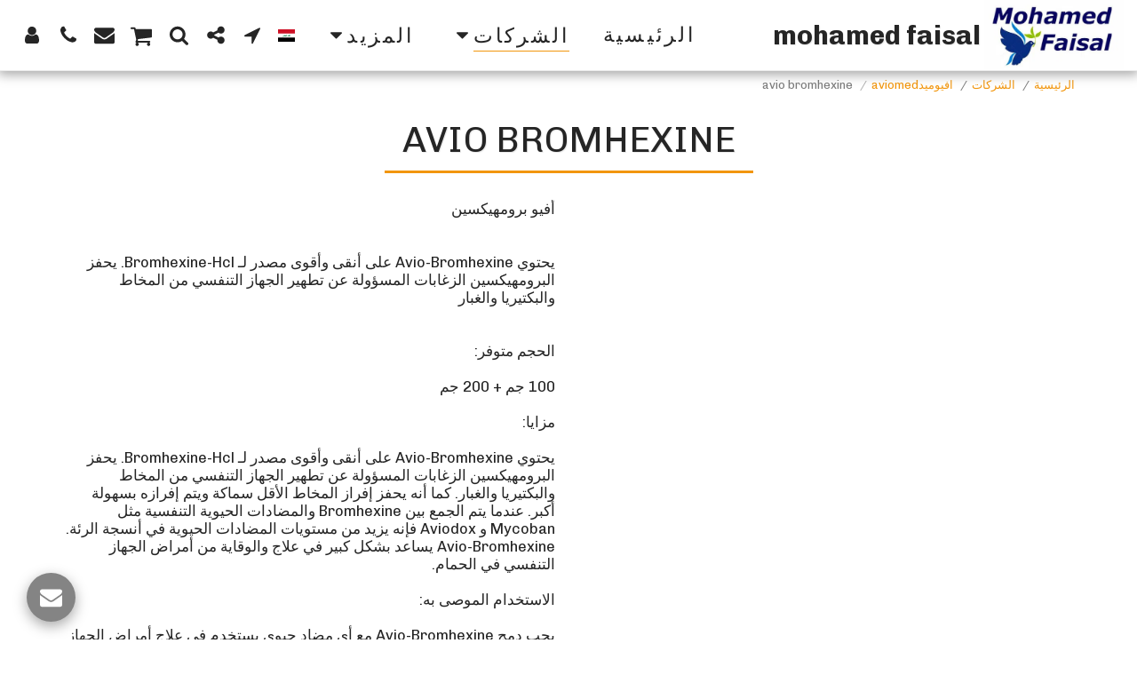

--- FILE ---
content_type: text/html;charset=UTF-8
request_url: https://www.barakatalhusam.com/112/avio-bromhexine
body_size: 34835
content:
<!DOCTYPE html><html dir="rtl" lang="ar" class=" inside_page inside_page_header_design s_layout1"><head><meta http-equiv="X-UA-Compatible" content="IE=edge"><meta name="viewport" content="width=device-width, initial-scale=1"><meta charset="utf-8"><meta name="format-detection" content="telephone=no"><link rel="dns-prefetch preconnect" href="https://cdn-cms.f-static.com" crossorigin="anonymous"/><link rel="dns-prefetch preconnect" href="https://fonts.gstatic.com" crossorigin="anonymous"/><link rel="dns-prefetch preconnect" href="https://cdn-cms.f-static.net" crossorigin="anonymous"/><link rel="dns-prefetch preconnect" href="https://images.cdn-files-a.com" crossorigin="anonymous"/><link rel="dns-prefetch preconnect" href="https://static.s123-cdn-network-a.com" crossorigin="anonymous"/><link rel="dns-prefetch preconnect" href="https://cdn-cms-s-8-4.f-static.net" crossorigin="anonymous"/><!-- Favicon --><link rel="shortcut icon" href="https://images.cdn-files-a.com/uploads/1927659/400_crop_5eda20a85ad54_5eda204cd1fa0.jpg?aspect_ratio=1:1&width=48&format=png" type="image/x-icon"><link rel="icon" href="https://images.cdn-files-a.com/uploads/1927659/400_crop_5eda20a85ad54_5eda204cd1fa0.jpg?aspect_ratio=1:1&width=48&format=png" type="image/x-icon"><link rel="manifest" href="https://cdn-cms-s-8-4.f-static.net/versions/2/css/manifest.json?w=&orderScreen=&websiteID=1927659&onlyContent=&tranW=&v=css_y242_61744267&wd=www.barakatalhusam.com"><!-- Status Bar --><meta name="apple-mobile-web-app-status-bar-style" content="default"><!-- 152px icon --><link rel="apple-touch-icon" sizes="152x152" href="https://images.cdn-files-a.com/uploads/1927659/800_crop_5eda20a85ad54_5eda204cd1fa0.jpg?aspect_ratio=1:1&width=152&format=png"><!-- 180px icon --><link rel="apple-touch-icon" sizes="180x180" href="https://images.cdn-files-a.com/uploads/1927659/800_crop_5eda20a85ad54_5eda204cd1fa0.jpg?aspect_ratio=1:1&width=180&format=png"><!-- 167px icon --><link rel="apple-touch-icon" sizes="167x167" href="https://images.cdn-files-a.com/uploads/1927659/800_crop_5eda20a85ad54_5eda204cd1fa0.jpg?aspect_ratio=1:1&width=167&format=png"><!-- Mobile Browser Address Bar Color --><meta name="theme-color" content="#f2960d"><!-- Regular Meta Info --><title class="s123-js-pjax">avio bromhexine - mohamed faisal</title><meta name="description" content="أفيو برومهيكسين


يحتوي Avio-Bromhexine على أنقى وأقوى مصدر لـ Bromhexine-Hcl. يحفز البرومهيكسين الزغابات المسؤولة عن تطهير الجهاز التنفسي من المخاط والبكتيريا والغبار


الحجم متوفر:

100 جم + 200 جم

مزايا:

يحتوي Avio-Bromhexine على أنقى وأقوى مصدر لـ Bromhexine-Hcl. يحفز البرومهيكسين الزغابات المسؤولة عن تطهير الجهاز التنفسي من المخاط والبكتيريا والغبار. كما أنه يحفز إفراز المخاط الأقل سماكة ويتم إفرازه بسهولة أكبر. عندما يتم الجمع بين Bromhexine والمضادات الحيوية التنفسية مثل Mycoban و Aviodox فإنه يزيد من مستويات المضادات الحيوية في أنسجة الرئة. Avio-Bromhexine يساعد بشكل كبير في علاج والوقاية من أمراض الجهاز التنفسي في الحمام.

الاستخدام الموصى به:

يجب دمج Avio-Bromhexine مع أي مضاد حيوي يستخدم في علاج أمراض الجهاز التنفسي خلال الأيام الأربعة الأولى من العلاج.

يتضمن:

نقي للغاية برومهيكسين هيدروكلورايد 1٪ م / م
(لا يحتوي على أي منشطات محظورة أو عوامل المنشطات)



الاستخدام
1 ملعقة 5 غم في 2لتر" class="s123-js-pjax"><meta name="keywords" content="" class="s123-js-pjax"><link rel="canonical" href="https://www.barakatalhusam.com/112/avio-bromhexine" class="s123-js-pjax"/><style>/* arabic */
@font-face {
  font-family: 'Amiri';
  font-style: italic;
  font-weight: 400;
  font-display: swap;
  src: url(https://fonts.gstatic.com/s/amiri/v30/J7afnpd8CGxBHpUrhLQY67FIEjgjpQ.woff2) format('woff2');
  unicode-range: U+0600-06FF, U+0750-077F, U+0870-088E, U+0890-0891, U+0897-08E1, U+08E3-08FF, U+200C-200E, U+2010-2011, U+204F, U+2E41, U+FB50-FDFF, U+FE70-FE74, U+FE76-FEFC, U+102E0-102FB, U+10E60-10E7E, U+10EC2-10EC4, U+10EFC-10EFF, U+1EE00-1EE03, U+1EE05-1EE1F, U+1EE21-1EE22, U+1EE24, U+1EE27, U+1EE29-1EE32, U+1EE34-1EE37, U+1EE39, U+1EE3B, U+1EE42, U+1EE47, U+1EE49, U+1EE4B, U+1EE4D-1EE4F, U+1EE51-1EE52, U+1EE54, U+1EE57, U+1EE59, U+1EE5B, U+1EE5D, U+1EE5F, U+1EE61-1EE62, U+1EE64, U+1EE67-1EE6A, U+1EE6C-1EE72, U+1EE74-1EE77, U+1EE79-1EE7C, U+1EE7E, U+1EE80-1EE89, U+1EE8B-1EE9B, U+1EEA1-1EEA3, U+1EEA5-1EEA9, U+1EEAB-1EEBB, U+1EEF0-1EEF1;
}
/* latin-ext */
@font-face {
  font-family: 'Amiri';
  font-style: italic;
  font-weight: 400;
  font-display: swap;
  src: url(https://fonts.gstatic.com/s/amiri/v30/J7afnpd8CGxBHpUrhL8Y67FIEjgjpQ.woff2) format('woff2');
  unicode-range: U+0100-02BA, U+02BD-02C5, U+02C7-02CC, U+02CE-02D7, U+02DD-02FF, U+0304, U+0308, U+0329, U+1D00-1DBF, U+1E00-1E9F, U+1EF2-1EFF, U+2020, U+20A0-20AB, U+20AD-20C0, U+2113, U+2C60-2C7F, U+A720-A7FF;
}
/* latin */
@font-face {
  font-family: 'Amiri';
  font-style: italic;
  font-weight: 400;
  font-display: swap;
  src: url(https://fonts.gstatic.com/s/amiri/v30/J7afnpd8CGxBHpUrhLEY67FIEjg.woff2) format('woff2');
  unicode-range: U+0000-00FF, U+0131, U+0152-0153, U+02BB-02BC, U+02C6, U+02DA, U+02DC, U+0304, U+0308, U+0329, U+2000-206F, U+20AC, U+2122, U+2191, U+2193, U+2212, U+2215, U+FEFF, U+FFFD;
}
/* arabic */
@font-face {
  font-family: 'Amiri';
  font-style: italic;
  font-weight: 700;
  font-display: swap;
  src: url(https://fonts.gstatic.com/s/amiri/v30/J7aanpd8CGxBHpUrjAo9_plqHxIZrCE4KA.woff2) format('woff2');
  unicode-range: U+0600-06FF, U+0750-077F, U+0870-088E, U+0890-0891, U+0897-08E1, U+08E3-08FF, U+200C-200E, U+2010-2011, U+204F, U+2E41, U+FB50-FDFF, U+FE70-FE74, U+FE76-FEFC, U+102E0-102FB, U+10E60-10E7E, U+10EC2-10EC4, U+10EFC-10EFF, U+1EE00-1EE03, U+1EE05-1EE1F, U+1EE21-1EE22, U+1EE24, U+1EE27, U+1EE29-1EE32, U+1EE34-1EE37, U+1EE39, U+1EE3B, U+1EE42, U+1EE47, U+1EE49, U+1EE4B, U+1EE4D-1EE4F, U+1EE51-1EE52, U+1EE54, U+1EE57, U+1EE59, U+1EE5B, U+1EE5D, U+1EE5F, U+1EE61-1EE62, U+1EE64, U+1EE67-1EE6A, U+1EE6C-1EE72, U+1EE74-1EE77, U+1EE79-1EE7C, U+1EE7E, U+1EE80-1EE89, U+1EE8B-1EE9B, U+1EEA1-1EEA3, U+1EEA5-1EEA9, U+1EEAB-1EEBB, U+1EEF0-1EEF1;
}
/* latin-ext */
@font-face {
  font-family: 'Amiri';
  font-style: italic;
  font-weight: 700;
  font-display: swap;
  src: url(https://fonts.gstatic.com/s/amiri/v30/J7aanpd8CGxBHpUrjAo9_pJqHxIZrCE4KA.woff2) format('woff2');
  unicode-range: U+0100-02BA, U+02BD-02C5, U+02C7-02CC, U+02CE-02D7, U+02DD-02FF, U+0304, U+0308, U+0329, U+1D00-1DBF, U+1E00-1E9F, U+1EF2-1EFF, U+2020, U+20A0-20AB, U+20AD-20C0, U+2113, U+2C60-2C7F, U+A720-A7FF;
}
/* latin */
@font-face {
  font-family: 'Amiri';
  font-style: italic;
  font-weight: 700;
  font-display: swap;
  src: url(https://fonts.gstatic.com/s/amiri/v30/J7aanpd8CGxBHpUrjAo9_pxqHxIZrCE.woff2) format('woff2');
  unicode-range: U+0000-00FF, U+0131, U+0152-0153, U+02BB-02BC, U+02C6, U+02DA, U+02DC, U+0304, U+0308, U+0329, U+2000-206F, U+20AC, U+2122, U+2191, U+2193, U+2212, U+2215, U+FEFF, U+FFFD;
}
/* arabic */
@font-face {
  font-family: 'Amiri';
  font-style: normal;
  font-weight: 400;
  font-display: swap;
  src: url(https://fonts.gstatic.com/s/amiri/v30/J7aRnpd8CGxBHpUrtLMS7JNKIjk.woff2) format('woff2');
  unicode-range: U+0600-06FF, U+0750-077F, U+0870-088E, U+0890-0891, U+0897-08E1, U+08E3-08FF, U+200C-200E, U+2010-2011, U+204F, U+2E41, U+FB50-FDFF, U+FE70-FE74, U+FE76-FEFC, U+102E0-102FB, U+10E60-10E7E, U+10EC2-10EC4, U+10EFC-10EFF, U+1EE00-1EE03, U+1EE05-1EE1F, U+1EE21-1EE22, U+1EE24, U+1EE27, U+1EE29-1EE32, U+1EE34-1EE37, U+1EE39, U+1EE3B, U+1EE42, U+1EE47, U+1EE49, U+1EE4B, U+1EE4D-1EE4F, U+1EE51-1EE52, U+1EE54, U+1EE57, U+1EE59, U+1EE5B, U+1EE5D, U+1EE5F, U+1EE61-1EE62, U+1EE64, U+1EE67-1EE6A, U+1EE6C-1EE72, U+1EE74-1EE77, U+1EE79-1EE7C, U+1EE7E, U+1EE80-1EE89, U+1EE8B-1EE9B, U+1EEA1-1EEA3, U+1EEA5-1EEA9, U+1EEAB-1EEBB, U+1EEF0-1EEF1;
}
/* latin-ext */
@font-face {
  font-family: 'Amiri';
  font-style: normal;
  font-weight: 400;
  font-display: swap;
  src: url(https://fonts.gstatic.com/s/amiri/v30/J7aRnpd8CGxBHpUgtLMS7JNKIjk.woff2) format('woff2');
  unicode-range: U+0100-02BA, U+02BD-02C5, U+02C7-02CC, U+02CE-02D7, U+02DD-02FF, U+0304, U+0308, U+0329, U+1D00-1DBF, U+1E00-1E9F, U+1EF2-1EFF, U+2020, U+20A0-20AB, U+20AD-20C0, U+2113, U+2C60-2C7F, U+A720-A7FF;
}
/* latin */
@font-face {
  font-family: 'Amiri';
  font-style: normal;
  font-weight: 400;
  font-display: swap;
  src: url(https://fonts.gstatic.com/s/amiri/v30/J7aRnpd8CGxBHpUutLMS7JNK.woff2) format('woff2');
  unicode-range: U+0000-00FF, U+0131, U+0152-0153, U+02BB-02BC, U+02C6, U+02DA, U+02DC, U+0304, U+0308, U+0329, U+2000-206F, U+20AC, U+2122, U+2191, U+2193, U+2212, U+2215, U+FEFF, U+FFFD;
}
/* arabic */
@font-face {
  font-family: 'Amiri';
  font-style: normal;
  font-weight: 700;
  font-display: swap;
  src: url(https://fonts.gstatic.com/s/amiri/v30/J7acnpd8CGxBHp2VkaY6zp5gGDAbnCA.woff2) format('woff2');
  unicode-range: U+0600-06FF, U+0750-077F, U+0870-088E, U+0890-0891, U+0897-08E1, U+08E3-08FF, U+200C-200E, U+2010-2011, U+204F, U+2E41, U+FB50-FDFF, U+FE70-FE74, U+FE76-FEFC, U+102E0-102FB, U+10E60-10E7E, U+10EC2-10EC4, U+10EFC-10EFF, U+1EE00-1EE03, U+1EE05-1EE1F, U+1EE21-1EE22, U+1EE24, U+1EE27, U+1EE29-1EE32, U+1EE34-1EE37, U+1EE39, U+1EE3B, U+1EE42, U+1EE47, U+1EE49, U+1EE4B, U+1EE4D-1EE4F, U+1EE51-1EE52, U+1EE54, U+1EE57, U+1EE59, U+1EE5B, U+1EE5D, U+1EE5F, U+1EE61-1EE62, U+1EE64, U+1EE67-1EE6A, U+1EE6C-1EE72, U+1EE74-1EE77, U+1EE79-1EE7C, U+1EE7E, U+1EE80-1EE89, U+1EE8B-1EE9B, U+1EEA1-1EEA3, U+1EEA5-1EEA9, U+1EEAB-1EEBB, U+1EEF0-1EEF1;
}
/* latin-ext */
@font-face {
  font-family: 'Amiri';
  font-style: normal;
  font-weight: 700;
  font-display: swap;
  src: url(https://fonts.gstatic.com/s/amiri/v30/J7acnpd8CGxBHp2VkaYxzp5gGDAbnCA.woff2) format('woff2');
  unicode-range: U+0100-02BA, U+02BD-02C5, U+02C7-02CC, U+02CE-02D7, U+02DD-02FF, U+0304, U+0308, U+0329, U+1D00-1DBF, U+1E00-1E9F, U+1EF2-1EFF, U+2020, U+20A0-20AB, U+20AD-20C0, U+2113, U+2C60-2C7F, U+A720-A7FF;
}
/* latin */
@font-face {
  font-family: 'Amiri';
  font-style: normal;
  font-weight: 700;
  font-display: swap;
  src: url(https://fonts.gstatic.com/s/amiri/v30/J7acnpd8CGxBHp2VkaY_zp5gGDAb.woff2) format('woff2');
  unicode-range: U+0000-00FF, U+0131, U+0152-0153, U+02BB-02BC, U+02C6, U+02DA, U+02DC, U+0304, U+0308, U+0329, U+2000-206F, U+20AC, U+2122, U+2191, U+2193, U+2212, U+2215, U+FEFF, U+FFFD;
}
/* vietnamese */
@font-face {
  font-family: 'Chivo';
  font-style: italic;
  font-weight: 100;
  font-display: swap;
  src: url(https://fonts.gstatic.com/s/chivo/v21/va9G4kzIxd1KFrBtce5flYLMSTfHdQ.woff2) format('woff2');
  unicode-range: U+0102-0103, U+0110-0111, U+0128-0129, U+0168-0169, U+01A0-01A1, U+01AF-01B0, U+0300-0301, U+0303-0304, U+0308-0309, U+0323, U+0329, U+1EA0-1EF9, U+20AB;
}
/* latin-ext */
@font-face {
  font-family: 'Chivo';
  font-style: italic;
  font-weight: 100;
  font-display: swap;
  src: url(https://fonts.gstatic.com/s/chivo/v21/va9G4kzIxd1KFrBtce9flYLMSTfHdQ.woff2) format('woff2');
  unicode-range: U+0100-02BA, U+02BD-02C5, U+02C7-02CC, U+02CE-02D7, U+02DD-02FF, U+0304, U+0308, U+0329, U+1D00-1DBF, U+1E00-1E9F, U+1EF2-1EFF, U+2020, U+20A0-20AB, U+20AD-20C0, U+2113, U+2C60-2C7F, U+A720-A7FF;
}
/* latin */
@font-face {
  font-family: 'Chivo';
  font-style: italic;
  font-weight: 100;
  font-display: swap;
  src: url(https://fonts.gstatic.com/s/chivo/v21/va9G4kzIxd1KFrBtceFflYLMSTc.woff2) format('woff2');
  unicode-range: U+0000-00FF, U+0131, U+0152-0153, U+02BB-02BC, U+02C6, U+02DA, U+02DC, U+0304, U+0308, U+0329, U+2000-206F, U+20AC, U+2122, U+2191, U+2193, U+2212, U+2215, U+FEFF, U+FFFD;
}
/* vietnamese */
@font-face {
  font-family: 'Chivo';
  font-style: italic;
  font-weight: 200;
  font-display: swap;
  src: url(https://fonts.gstatic.com/s/chivo/v21/va9G4kzIxd1KFrBtce5flYLMSTfHdQ.woff2) format('woff2');
  unicode-range: U+0102-0103, U+0110-0111, U+0128-0129, U+0168-0169, U+01A0-01A1, U+01AF-01B0, U+0300-0301, U+0303-0304, U+0308-0309, U+0323, U+0329, U+1EA0-1EF9, U+20AB;
}
/* latin-ext */
@font-face {
  font-family: 'Chivo';
  font-style: italic;
  font-weight: 200;
  font-display: swap;
  src: url(https://fonts.gstatic.com/s/chivo/v21/va9G4kzIxd1KFrBtce9flYLMSTfHdQ.woff2) format('woff2');
  unicode-range: U+0100-02BA, U+02BD-02C5, U+02C7-02CC, U+02CE-02D7, U+02DD-02FF, U+0304, U+0308, U+0329, U+1D00-1DBF, U+1E00-1E9F, U+1EF2-1EFF, U+2020, U+20A0-20AB, U+20AD-20C0, U+2113, U+2C60-2C7F, U+A720-A7FF;
}
/* latin */
@font-face {
  font-family: 'Chivo';
  font-style: italic;
  font-weight: 200;
  font-display: swap;
  src: url(https://fonts.gstatic.com/s/chivo/v21/va9G4kzIxd1KFrBtceFflYLMSTc.woff2) format('woff2');
  unicode-range: U+0000-00FF, U+0131, U+0152-0153, U+02BB-02BC, U+02C6, U+02DA, U+02DC, U+0304, U+0308, U+0329, U+2000-206F, U+20AC, U+2122, U+2191, U+2193, U+2212, U+2215, U+FEFF, U+FFFD;
}
/* vietnamese */
@font-face {
  font-family: 'Chivo';
  font-style: italic;
  font-weight: 300;
  font-display: swap;
  src: url(https://fonts.gstatic.com/s/chivo/v21/va9G4kzIxd1KFrBtce5flYLMSTfHdQ.woff2) format('woff2');
  unicode-range: U+0102-0103, U+0110-0111, U+0128-0129, U+0168-0169, U+01A0-01A1, U+01AF-01B0, U+0300-0301, U+0303-0304, U+0308-0309, U+0323, U+0329, U+1EA0-1EF9, U+20AB;
}
/* latin-ext */
@font-face {
  font-family: 'Chivo';
  font-style: italic;
  font-weight: 300;
  font-display: swap;
  src: url(https://fonts.gstatic.com/s/chivo/v21/va9G4kzIxd1KFrBtce9flYLMSTfHdQ.woff2) format('woff2');
  unicode-range: U+0100-02BA, U+02BD-02C5, U+02C7-02CC, U+02CE-02D7, U+02DD-02FF, U+0304, U+0308, U+0329, U+1D00-1DBF, U+1E00-1E9F, U+1EF2-1EFF, U+2020, U+20A0-20AB, U+20AD-20C0, U+2113, U+2C60-2C7F, U+A720-A7FF;
}
/* latin */
@font-face {
  font-family: 'Chivo';
  font-style: italic;
  font-weight: 300;
  font-display: swap;
  src: url(https://fonts.gstatic.com/s/chivo/v21/va9G4kzIxd1KFrBtceFflYLMSTc.woff2) format('woff2');
  unicode-range: U+0000-00FF, U+0131, U+0152-0153, U+02BB-02BC, U+02C6, U+02DA, U+02DC, U+0304, U+0308, U+0329, U+2000-206F, U+20AC, U+2122, U+2191, U+2193, U+2212, U+2215, U+FEFF, U+FFFD;
}
/* vietnamese */
@font-face {
  font-family: 'Chivo';
  font-style: italic;
  font-weight: 400;
  font-display: swap;
  src: url(https://fonts.gstatic.com/s/chivo/v21/va9G4kzIxd1KFrBtce5flYLMSTfHdQ.woff2) format('woff2');
  unicode-range: U+0102-0103, U+0110-0111, U+0128-0129, U+0168-0169, U+01A0-01A1, U+01AF-01B0, U+0300-0301, U+0303-0304, U+0308-0309, U+0323, U+0329, U+1EA0-1EF9, U+20AB;
}
/* latin-ext */
@font-face {
  font-family: 'Chivo';
  font-style: italic;
  font-weight: 400;
  font-display: swap;
  src: url(https://fonts.gstatic.com/s/chivo/v21/va9G4kzIxd1KFrBtce9flYLMSTfHdQ.woff2) format('woff2');
  unicode-range: U+0100-02BA, U+02BD-02C5, U+02C7-02CC, U+02CE-02D7, U+02DD-02FF, U+0304, U+0308, U+0329, U+1D00-1DBF, U+1E00-1E9F, U+1EF2-1EFF, U+2020, U+20A0-20AB, U+20AD-20C0, U+2113, U+2C60-2C7F, U+A720-A7FF;
}
/* latin */
@font-face {
  font-family: 'Chivo';
  font-style: italic;
  font-weight: 400;
  font-display: swap;
  src: url(https://fonts.gstatic.com/s/chivo/v21/va9G4kzIxd1KFrBtceFflYLMSTc.woff2) format('woff2');
  unicode-range: U+0000-00FF, U+0131, U+0152-0153, U+02BB-02BC, U+02C6, U+02DA, U+02DC, U+0304, U+0308, U+0329, U+2000-206F, U+20AC, U+2122, U+2191, U+2193, U+2212, U+2215, U+FEFF, U+FFFD;
}
/* vietnamese */
@font-face {
  font-family: 'Chivo';
  font-style: italic;
  font-weight: 500;
  font-display: swap;
  src: url(https://fonts.gstatic.com/s/chivo/v21/va9G4kzIxd1KFrBtce5flYLMSTfHdQ.woff2) format('woff2');
  unicode-range: U+0102-0103, U+0110-0111, U+0128-0129, U+0168-0169, U+01A0-01A1, U+01AF-01B0, U+0300-0301, U+0303-0304, U+0308-0309, U+0323, U+0329, U+1EA0-1EF9, U+20AB;
}
/* latin-ext */
@font-face {
  font-family: 'Chivo';
  font-style: italic;
  font-weight: 500;
  font-display: swap;
  src: url(https://fonts.gstatic.com/s/chivo/v21/va9G4kzIxd1KFrBtce9flYLMSTfHdQ.woff2) format('woff2');
  unicode-range: U+0100-02BA, U+02BD-02C5, U+02C7-02CC, U+02CE-02D7, U+02DD-02FF, U+0304, U+0308, U+0329, U+1D00-1DBF, U+1E00-1E9F, U+1EF2-1EFF, U+2020, U+20A0-20AB, U+20AD-20C0, U+2113, U+2C60-2C7F, U+A720-A7FF;
}
/* latin */
@font-face {
  font-family: 'Chivo';
  font-style: italic;
  font-weight: 500;
  font-display: swap;
  src: url(https://fonts.gstatic.com/s/chivo/v21/va9G4kzIxd1KFrBtceFflYLMSTc.woff2) format('woff2');
  unicode-range: U+0000-00FF, U+0131, U+0152-0153, U+02BB-02BC, U+02C6, U+02DA, U+02DC, U+0304, U+0308, U+0329, U+2000-206F, U+20AC, U+2122, U+2191, U+2193, U+2212, U+2215, U+FEFF, U+FFFD;
}
/* vietnamese */
@font-face {
  font-family: 'Chivo';
  font-style: italic;
  font-weight: 600;
  font-display: swap;
  src: url(https://fonts.gstatic.com/s/chivo/v21/va9G4kzIxd1KFrBtce5flYLMSTfHdQ.woff2) format('woff2');
  unicode-range: U+0102-0103, U+0110-0111, U+0128-0129, U+0168-0169, U+01A0-01A1, U+01AF-01B0, U+0300-0301, U+0303-0304, U+0308-0309, U+0323, U+0329, U+1EA0-1EF9, U+20AB;
}
/* latin-ext */
@font-face {
  font-family: 'Chivo';
  font-style: italic;
  font-weight: 600;
  font-display: swap;
  src: url(https://fonts.gstatic.com/s/chivo/v21/va9G4kzIxd1KFrBtce9flYLMSTfHdQ.woff2) format('woff2');
  unicode-range: U+0100-02BA, U+02BD-02C5, U+02C7-02CC, U+02CE-02D7, U+02DD-02FF, U+0304, U+0308, U+0329, U+1D00-1DBF, U+1E00-1E9F, U+1EF2-1EFF, U+2020, U+20A0-20AB, U+20AD-20C0, U+2113, U+2C60-2C7F, U+A720-A7FF;
}
/* latin */
@font-face {
  font-family: 'Chivo';
  font-style: italic;
  font-weight: 600;
  font-display: swap;
  src: url(https://fonts.gstatic.com/s/chivo/v21/va9G4kzIxd1KFrBtceFflYLMSTc.woff2) format('woff2');
  unicode-range: U+0000-00FF, U+0131, U+0152-0153, U+02BB-02BC, U+02C6, U+02DA, U+02DC, U+0304, U+0308, U+0329, U+2000-206F, U+20AC, U+2122, U+2191, U+2193, U+2212, U+2215, U+FEFF, U+FFFD;
}
/* vietnamese */
@font-face {
  font-family: 'Chivo';
  font-style: italic;
  font-weight: 700;
  font-display: swap;
  src: url(https://fonts.gstatic.com/s/chivo/v21/va9G4kzIxd1KFrBtce5flYLMSTfHdQ.woff2) format('woff2');
  unicode-range: U+0102-0103, U+0110-0111, U+0128-0129, U+0168-0169, U+01A0-01A1, U+01AF-01B0, U+0300-0301, U+0303-0304, U+0308-0309, U+0323, U+0329, U+1EA0-1EF9, U+20AB;
}
/* latin-ext */
@font-face {
  font-family: 'Chivo';
  font-style: italic;
  font-weight: 700;
  font-display: swap;
  src: url(https://fonts.gstatic.com/s/chivo/v21/va9G4kzIxd1KFrBtce9flYLMSTfHdQ.woff2) format('woff2');
  unicode-range: U+0100-02BA, U+02BD-02C5, U+02C7-02CC, U+02CE-02D7, U+02DD-02FF, U+0304, U+0308, U+0329, U+1D00-1DBF, U+1E00-1E9F, U+1EF2-1EFF, U+2020, U+20A0-20AB, U+20AD-20C0, U+2113, U+2C60-2C7F, U+A720-A7FF;
}
/* latin */
@font-face {
  font-family: 'Chivo';
  font-style: italic;
  font-weight: 700;
  font-display: swap;
  src: url(https://fonts.gstatic.com/s/chivo/v21/va9G4kzIxd1KFrBtceFflYLMSTc.woff2) format('woff2');
  unicode-range: U+0000-00FF, U+0131, U+0152-0153, U+02BB-02BC, U+02C6, U+02DA, U+02DC, U+0304, U+0308, U+0329, U+2000-206F, U+20AC, U+2122, U+2191, U+2193, U+2212, U+2215, U+FEFF, U+FFFD;
}
/* vietnamese */
@font-face {
  font-family: 'Chivo';
  font-style: italic;
  font-weight: 800;
  font-display: swap;
  src: url(https://fonts.gstatic.com/s/chivo/v21/va9G4kzIxd1KFrBtce5flYLMSTfHdQ.woff2) format('woff2');
  unicode-range: U+0102-0103, U+0110-0111, U+0128-0129, U+0168-0169, U+01A0-01A1, U+01AF-01B0, U+0300-0301, U+0303-0304, U+0308-0309, U+0323, U+0329, U+1EA0-1EF9, U+20AB;
}
/* latin-ext */
@font-face {
  font-family: 'Chivo';
  font-style: italic;
  font-weight: 800;
  font-display: swap;
  src: url(https://fonts.gstatic.com/s/chivo/v21/va9G4kzIxd1KFrBtce9flYLMSTfHdQ.woff2) format('woff2');
  unicode-range: U+0100-02BA, U+02BD-02C5, U+02C7-02CC, U+02CE-02D7, U+02DD-02FF, U+0304, U+0308, U+0329, U+1D00-1DBF, U+1E00-1E9F, U+1EF2-1EFF, U+2020, U+20A0-20AB, U+20AD-20C0, U+2113, U+2C60-2C7F, U+A720-A7FF;
}
/* latin */
@font-face {
  font-family: 'Chivo';
  font-style: italic;
  font-weight: 800;
  font-display: swap;
  src: url(https://fonts.gstatic.com/s/chivo/v21/va9G4kzIxd1KFrBtceFflYLMSTc.woff2) format('woff2');
  unicode-range: U+0000-00FF, U+0131, U+0152-0153, U+02BB-02BC, U+02C6, U+02DA, U+02DC, U+0304, U+0308, U+0329, U+2000-206F, U+20AC, U+2122, U+2191, U+2193, U+2212, U+2215, U+FEFF, U+FFFD;
}
/* vietnamese */
@font-face {
  font-family: 'Chivo';
  font-style: italic;
  font-weight: 900;
  font-display: swap;
  src: url(https://fonts.gstatic.com/s/chivo/v21/va9G4kzIxd1KFrBtce5flYLMSTfHdQ.woff2) format('woff2');
  unicode-range: U+0102-0103, U+0110-0111, U+0128-0129, U+0168-0169, U+01A0-01A1, U+01AF-01B0, U+0300-0301, U+0303-0304, U+0308-0309, U+0323, U+0329, U+1EA0-1EF9, U+20AB;
}
/* latin-ext */
@font-face {
  font-family: 'Chivo';
  font-style: italic;
  font-weight: 900;
  font-display: swap;
  src: url(https://fonts.gstatic.com/s/chivo/v21/va9G4kzIxd1KFrBtce9flYLMSTfHdQ.woff2) format('woff2');
  unicode-range: U+0100-02BA, U+02BD-02C5, U+02C7-02CC, U+02CE-02D7, U+02DD-02FF, U+0304, U+0308, U+0329, U+1D00-1DBF, U+1E00-1E9F, U+1EF2-1EFF, U+2020, U+20A0-20AB, U+20AD-20C0, U+2113, U+2C60-2C7F, U+A720-A7FF;
}
/* latin */
@font-face {
  font-family: 'Chivo';
  font-style: italic;
  font-weight: 900;
  font-display: swap;
  src: url(https://fonts.gstatic.com/s/chivo/v21/va9G4kzIxd1KFrBtceFflYLMSTc.woff2) format('woff2');
  unicode-range: U+0000-00FF, U+0131, U+0152-0153, U+02BB-02BC, U+02C6, U+02DA, U+02DC, U+0304, U+0308, U+0329, U+2000-206F, U+20AC, U+2122, U+2191, U+2193, U+2212, U+2215, U+FEFF, U+FFFD;
}
/* vietnamese */
@font-face {
  font-family: 'Chivo';
  font-style: normal;
  font-weight: 100;
  font-display: swap;
  src: url(https://fonts.gstatic.com/s/chivo/v21/va9I4kzIxd1KFrBnQeNVkqDOeTY.woff2) format('woff2');
  unicode-range: U+0102-0103, U+0110-0111, U+0128-0129, U+0168-0169, U+01A0-01A1, U+01AF-01B0, U+0300-0301, U+0303-0304, U+0308-0309, U+0323, U+0329, U+1EA0-1EF9, U+20AB;
}
/* latin-ext */
@font-face {
  font-family: 'Chivo';
  font-style: normal;
  font-weight: 100;
  font-display: swap;
  src: url(https://fonts.gstatic.com/s/chivo/v21/va9I4kzIxd1KFrBmQeNVkqDOeTY.woff2) format('woff2');
  unicode-range: U+0100-02BA, U+02BD-02C5, U+02C7-02CC, U+02CE-02D7, U+02DD-02FF, U+0304, U+0308, U+0329, U+1D00-1DBF, U+1E00-1E9F, U+1EF2-1EFF, U+2020, U+20A0-20AB, U+20AD-20C0, U+2113, U+2C60-2C7F, U+A720-A7FF;
}
/* latin */
@font-face {
  font-family: 'Chivo';
  font-style: normal;
  font-weight: 100;
  font-display: swap;
  src: url(https://fonts.gstatic.com/s/chivo/v21/va9I4kzIxd1KFrBoQeNVkqDO.woff2) format('woff2');
  unicode-range: U+0000-00FF, U+0131, U+0152-0153, U+02BB-02BC, U+02C6, U+02DA, U+02DC, U+0304, U+0308, U+0329, U+2000-206F, U+20AC, U+2122, U+2191, U+2193, U+2212, U+2215, U+FEFF, U+FFFD;
}
/* vietnamese */
@font-face {
  font-family: 'Chivo';
  font-style: normal;
  font-weight: 200;
  font-display: swap;
  src: url(https://fonts.gstatic.com/s/chivo/v21/va9I4kzIxd1KFrBnQeNVkqDOeTY.woff2) format('woff2');
  unicode-range: U+0102-0103, U+0110-0111, U+0128-0129, U+0168-0169, U+01A0-01A1, U+01AF-01B0, U+0300-0301, U+0303-0304, U+0308-0309, U+0323, U+0329, U+1EA0-1EF9, U+20AB;
}
/* latin-ext */
@font-face {
  font-family: 'Chivo';
  font-style: normal;
  font-weight: 200;
  font-display: swap;
  src: url(https://fonts.gstatic.com/s/chivo/v21/va9I4kzIxd1KFrBmQeNVkqDOeTY.woff2) format('woff2');
  unicode-range: U+0100-02BA, U+02BD-02C5, U+02C7-02CC, U+02CE-02D7, U+02DD-02FF, U+0304, U+0308, U+0329, U+1D00-1DBF, U+1E00-1E9F, U+1EF2-1EFF, U+2020, U+20A0-20AB, U+20AD-20C0, U+2113, U+2C60-2C7F, U+A720-A7FF;
}
/* latin */
@font-face {
  font-family: 'Chivo';
  font-style: normal;
  font-weight: 200;
  font-display: swap;
  src: url(https://fonts.gstatic.com/s/chivo/v21/va9I4kzIxd1KFrBoQeNVkqDO.woff2) format('woff2');
  unicode-range: U+0000-00FF, U+0131, U+0152-0153, U+02BB-02BC, U+02C6, U+02DA, U+02DC, U+0304, U+0308, U+0329, U+2000-206F, U+20AC, U+2122, U+2191, U+2193, U+2212, U+2215, U+FEFF, U+FFFD;
}
/* vietnamese */
@font-face {
  font-family: 'Chivo';
  font-style: normal;
  font-weight: 300;
  font-display: swap;
  src: url(https://fonts.gstatic.com/s/chivo/v21/va9I4kzIxd1KFrBnQeNVkqDOeTY.woff2) format('woff2');
  unicode-range: U+0102-0103, U+0110-0111, U+0128-0129, U+0168-0169, U+01A0-01A1, U+01AF-01B0, U+0300-0301, U+0303-0304, U+0308-0309, U+0323, U+0329, U+1EA0-1EF9, U+20AB;
}
/* latin-ext */
@font-face {
  font-family: 'Chivo';
  font-style: normal;
  font-weight: 300;
  font-display: swap;
  src: url(https://fonts.gstatic.com/s/chivo/v21/va9I4kzIxd1KFrBmQeNVkqDOeTY.woff2) format('woff2');
  unicode-range: U+0100-02BA, U+02BD-02C5, U+02C7-02CC, U+02CE-02D7, U+02DD-02FF, U+0304, U+0308, U+0329, U+1D00-1DBF, U+1E00-1E9F, U+1EF2-1EFF, U+2020, U+20A0-20AB, U+20AD-20C0, U+2113, U+2C60-2C7F, U+A720-A7FF;
}
/* latin */
@font-face {
  font-family: 'Chivo';
  font-style: normal;
  font-weight: 300;
  font-display: swap;
  src: url(https://fonts.gstatic.com/s/chivo/v21/va9I4kzIxd1KFrBoQeNVkqDO.woff2) format('woff2');
  unicode-range: U+0000-00FF, U+0131, U+0152-0153, U+02BB-02BC, U+02C6, U+02DA, U+02DC, U+0304, U+0308, U+0329, U+2000-206F, U+20AC, U+2122, U+2191, U+2193, U+2212, U+2215, U+FEFF, U+FFFD;
}
/* vietnamese */
@font-face {
  font-family: 'Chivo';
  font-style: normal;
  font-weight: 400;
  font-display: swap;
  src: url(https://fonts.gstatic.com/s/chivo/v21/va9I4kzIxd1KFrBnQeNVkqDOeTY.woff2) format('woff2');
  unicode-range: U+0102-0103, U+0110-0111, U+0128-0129, U+0168-0169, U+01A0-01A1, U+01AF-01B0, U+0300-0301, U+0303-0304, U+0308-0309, U+0323, U+0329, U+1EA0-1EF9, U+20AB;
}
/* latin-ext */
@font-face {
  font-family: 'Chivo';
  font-style: normal;
  font-weight: 400;
  font-display: swap;
  src: url(https://fonts.gstatic.com/s/chivo/v21/va9I4kzIxd1KFrBmQeNVkqDOeTY.woff2) format('woff2');
  unicode-range: U+0100-02BA, U+02BD-02C5, U+02C7-02CC, U+02CE-02D7, U+02DD-02FF, U+0304, U+0308, U+0329, U+1D00-1DBF, U+1E00-1E9F, U+1EF2-1EFF, U+2020, U+20A0-20AB, U+20AD-20C0, U+2113, U+2C60-2C7F, U+A720-A7FF;
}
/* latin */
@font-face {
  font-family: 'Chivo';
  font-style: normal;
  font-weight: 400;
  font-display: swap;
  src: url(https://fonts.gstatic.com/s/chivo/v21/va9I4kzIxd1KFrBoQeNVkqDO.woff2) format('woff2');
  unicode-range: U+0000-00FF, U+0131, U+0152-0153, U+02BB-02BC, U+02C6, U+02DA, U+02DC, U+0304, U+0308, U+0329, U+2000-206F, U+20AC, U+2122, U+2191, U+2193, U+2212, U+2215, U+FEFF, U+FFFD;
}
/* vietnamese */
@font-face {
  font-family: 'Chivo';
  font-style: normal;
  font-weight: 500;
  font-display: swap;
  src: url(https://fonts.gstatic.com/s/chivo/v21/va9I4kzIxd1KFrBnQeNVkqDOeTY.woff2) format('woff2');
  unicode-range: U+0102-0103, U+0110-0111, U+0128-0129, U+0168-0169, U+01A0-01A1, U+01AF-01B0, U+0300-0301, U+0303-0304, U+0308-0309, U+0323, U+0329, U+1EA0-1EF9, U+20AB;
}
/* latin-ext */
@font-face {
  font-family: 'Chivo';
  font-style: normal;
  font-weight: 500;
  font-display: swap;
  src: url(https://fonts.gstatic.com/s/chivo/v21/va9I4kzIxd1KFrBmQeNVkqDOeTY.woff2) format('woff2');
  unicode-range: U+0100-02BA, U+02BD-02C5, U+02C7-02CC, U+02CE-02D7, U+02DD-02FF, U+0304, U+0308, U+0329, U+1D00-1DBF, U+1E00-1E9F, U+1EF2-1EFF, U+2020, U+20A0-20AB, U+20AD-20C0, U+2113, U+2C60-2C7F, U+A720-A7FF;
}
/* latin */
@font-face {
  font-family: 'Chivo';
  font-style: normal;
  font-weight: 500;
  font-display: swap;
  src: url(https://fonts.gstatic.com/s/chivo/v21/va9I4kzIxd1KFrBoQeNVkqDO.woff2) format('woff2');
  unicode-range: U+0000-00FF, U+0131, U+0152-0153, U+02BB-02BC, U+02C6, U+02DA, U+02DC, U+0304, U+0308, U+0329, U+2000-206F, U+20AC, U+2122, U+2191, U+2193, U+2212, U+2215, U+FEFF, U+FFFD;
}
/* vietnamese */
@font-face {
  font-family: 'Chivo';
  font-style: normal;
  font-weight: 600;
  font-display: swap;
  src: url(https://fonts.gstatic.com/s/chivo/v21/va9I4kzIxd1KFrBnQeNVkqDOeTY.woff2) format('woff2');
  unicode-range: U+0102-0103, U+0110-0111, U+0128-0129, U+0168-0169, U+01A0-01A1, U+01AF-01B0, U+0300-0301, U+0303-0304, U+0308-0309, U+0323, U+0329, U+1EA0-1EF9, U+20AB;
}
/* latin-ext */
@font-face {
  font-family: 'Chivo';
  font-style: normal;
  font-weight: 600;
  font-display: swap;
  src: url(https://fonts.gstatic.com/s/chivo/v21/va9I4kzIxd1KFrBmQeNVkqDOeTY.woff2) format('woff2');
  unicode-range: U+0100-02BA, U+02BD-02C5, U+02C7-02CC, U+02CE-02D7, U+02DD-02FF, U+0304, U+0308, U+0329, U+1D00-1DBF, U+1E00-1E9F, U+1EF2-1EFF, U+2020, U+20A0-20AB, U+20AD-20C0, U+2113, U+2C60-2C7F, U+A720-A7FF;
}
/* latin */
@font-face {
  font-family: 'Chivo';
  font-style: normal;
  font-weight: 600;
  font-display: swap;
  src: url(https://fonts.gstatic.com/s/chivo/v21/va9I4kzIxd1KFrBoQeNVkqDO.woff2) format('woff2');
  unicode-range: U+0000-00FF, U+0131, U+0152-0153, U+02BB-02BC, U+02C6, U+02DA, U+02DC, U+0304, U+0308, U+0329, U+2000-206F, U+20AC, U+2122, U+2191, U+2193, U+2212, U+2215, U+FEFF, U+FFFD;
}
/* vietnamese */
@font-face {
  font-family: 'Chivo';
  font-style: normal;
  font-weight: 700;
  font-display: swap;
  src: url(https://fonts.gstatic.com/s/chivo/v21/va9I4kzIxd1KFrBnQeNVkqDOeTY.woff2) format('woff2');
  unicode-range: U+0102-0103, U+0110-0111, U+0128-0129, U+0168-0169, U+01A0-01A1, U+01AF-01B0, U+0300-0301, U+0303-0304, U+0308-0309, U+0323, U+0329, U+1EA0-1EF9, U+20AB;
}
/* latin-ext */
@font-face {
  font-family: 'Chivo';
  font-style: normal;
  font-weight: 700;
  font-display: swap;
  src: url(https://fonts.gstatic.com/s/chivo/v21/va9I4kzIxd1KFrBmQeNVkqDOeTY.woff2) format('woff2');
  unicode-range: U+0100-02BA, U+02BD-02C5, U+02C7-02CC, U+02CE-02D7, U+02DD-02FF, U+0304, U+0308, U+0329, U+1D00-1DBF, U+1E00-1E9F, U+1EF2-1EFF, U+2020, U+20A0-20AB, U+20AD-20C0, U+2113, U+2C60-2C7F, U+A720-A7FF;
}
/* latin */
@font-face {
  font-family: 'Chivo';
  font-style: normal;
  font-weight: 700;
  font-display: swap;
  src: url(https://fonts.gstatic.com/s/chivo/v21/va9I4kzIxd1KFrBoQeNVkqDO.woff2) format('woff2');
  unicode-range: U+0000-00FF, U+0131, U+0152-0153, U+02BB-02BC, U+02C6, U+02DA, U+02DC, U+0304, U+0308, U+0329, U+2000-206F, U+20AC, U+2122, U+2191, U+2193, U+2212, U+2215, U+FEFF, U+FFFD;
}
/* vietnamese */
@font-face {
  font-family: 'Chivo';
  font-style: normal;
  font-weight: 800;
  font-display: swap;
  src: url(https://fonts.gstatic.com/s/chivo/v21/va9I4kzIxd1KFrBnQeNVkqDOeTY.woff2) format('woff2');
  unicode-range: U+0102-0103, U+0110-0111, U+0128-0129, U+0168-0169, U+01A0-01A1, U+01AF-01B0, U+0300-0301, U+0303-0304, U+0308-0309, U+0323, U+0329, U+1EA0-1EF9, U+20AB;
}
/* latin-ext */
@font-face {
  font-family: 'Chivo';
  font-style: normal;
  font-weight: 800;
  font-display: swap;
  src: url(https://fonts.gstatic.com/s/chivo/v21/va9I4kzIxd1KFrBmQeNVkqDOeTY.woff2) format('woff2');
  unicode-range: U+0100-02BA, U+02BD-02C5, U+02C7-02CC, U+02CE-02D7, U+02DD-02FF, U+0304, U+0308, U+0329, U+1D00-1DBF, U+1E00-1E9F, U+1EF2-1EFF, U+2020, U+20A0-20AB, U+20AD-20C0, U+2113, U+2C60-2C7F, U+A720-A7FF;
}
/* latin */
@font-face {
  font-family: 'Chivo';
  font-style: normal;
  font-weight: 800;
  font-display: swap;
  src: url(https://fonts.gstatic.com/s/chivo/v21/va9I4kzIxd1KFrBoQeNVkqDO.woff2) format('woff2');
  unicode-range: U+0000-00FF, U+0131, U+0152-0153, U+02BB-02BC, U+02C6, U+02DA, U+02DC, U+0304, U+0308, U+0329, U+2000-206F, U+20AC, U+2122, U+2191, U+2193, U+2212, U+2215, U+FEFF, U+FFFD;
}
/* vietnamese */
@font-face {
  font-family: 'Chivo';
  font-style: normal;
  font-weight: 900;
  font-display: swap;
  src: url(https://fonts.gstatic.com/s/chivo/v21/va9I4kzIxd1KFrBnQeNVkqDOeTY.woff2) format('woff2');
  unicode-range: U+0102-0103, U+0110-0111, U+0128-0129, U+0168-0169, U+01A0-01A1, U+01AF-01B0, U+0300-0301, U+0303-0304, U+0308-0309, U+0323, U+0329, U+1EA0-1EF9, U+20AB;
}
/* latin-ext */
@font-face {
  font-family: 'Chivo';
  font-style: normal;
  font-weight: 900;
  font-display: swap;
  src: url(https://fonts.gstatic.com/s/chivo/v21/va9I4kzIxd1KFrBmQeNVkqDOeTY.woff2) format('woff2');
  unicode-range: U+0100-02BA, U+02BD-02C5, U+02C7-02CC, U+02CE-02D7, U+02DD-02FF, U+0304, U+0308, U+0329, U+1D00-1DBF, U+1E00-1E9F, U+1EF2-1EFF, U+2020, U+20A0-20AB, U+20AD-20C0, U+2113, U+2C60-2C7F, U+A720-A7FF;
}
/* latin */
@font-face {
  font-family: 'Chivo';
  font-style: normal;
  font-weight: 900;
  font-display: swap;
  src: url(https://fonts.gstatic.com/s/chivo/v21/va9I4kzIxd1KFrBoQeNVkqDO.woff2) format('woff2');
  unicode-range: U+0000-00FF, U+0131, U+0152-0153, U+02BB-02BC, U+02C6, U+02DA, U+02DC, U+0304, U+0308, U+0329, U+2000-206F, U+20AC, U+2122, U+2191, U+2193, U+2212, U+2215, U+FEFF, U+FFFD;
}</style><!-- Facebook Meta Info --><meta property="og:url" content="https://www.barakatalhusam.com/112/avio-bromhexine" class="s123-js-pjax"><meta property="og:image" content="https://images.cdn-files-a.com/uploads/1927659/800_62bab1abd94cf.png" class="s123-js-pjax"><meta property="og:description" content="أفيو برومهيكسين


يحتوي Avio-Bromhexine على أنقى وأقوى مصدر لـ Bromhexine-Hcl. يحفز البرومهيكسين الزغابات المسؤولة عن تطهير الجهاز التنفسي من المخاط والبكتيريا والغبار


الحجم متوفر:

100 جم + 200 جم

مزايا:

يحتوي Avio-Bromhexine على أنقى وأقوى مصدر لـ Bromhexine-Hcl. يحفز البرومهيكسين الزغابات المسؤولة عن تطهير الجهاز التنفسي من المخاط والبكتيريا والغبار. كما أنه يحفز إفراز المخاط الأقل سماكة ويتم إفرازه بسهولة أكبر. عندما يتم الجمع بين Bromhexine والمضادات الحيوية التنفسية مثل Mycoban و Aviodox فإنه يزيد من مستويات المضادات الحيوية في أنسجة الرئة. Avio-Bromhexine يساعد بشكل كبير في علاج والوقاية من أمراض الجهاز التنفسي في الحمام.

الاستخدام الموصى به:

يجب دمج Avio-Bromhexine مع أي مضاد حيوي يستخدم في علاج أمراض الجهاز التنفسي خلال الأيام الأربعة الأولى من العلاج.

يتضمن:

نقي للغاية برومهيكسين هيدروكلورايد 1٪ م / م
(لا يحتوي على أي منشطات محظورة أو عوامل المنشطات)



الاستخدام
1 ملعقة 5 غم في 2لتر" class="s123-js-pjax"><meta property="og:title" content="avio bromhexine - mohamed faisal" class="s123-js-pjax"><meta property="og:site_name" content="mohamed faisal" class="s123-js-pjax"><meta property="og:see_also" content="https://www.barakatalhusam.com" class="s123-js-pjax"><!-- Google+ Meta Info --><meta itemprop="name" content="avio bromhexine - mohamed faisal" class="s123-js-pjax"><meta itemprop="description" content="أفيو برومهيكسين


يحتوي Avio-Bromhexine على أنقى وأقوى مصدر لـ Bromhexine-Hcl. يحفز البرومهيكسين الزغابات المسؤولة عن تطهير الجهاز التنفسي من المخاط والبكتيريا والغبار


الحجم متوفر:

100 جم + 200 جم

مزايا:

يحتوي Avio-Bromhexine على أنقى وأقوى مصدر لـ Bromhexine-Hcl. يحفز البرومهيكسين الزغابات المسؤولة عن تطهير الجهاز التنفسي من المخاط والبكتيريا والغبار. كما أنه يحفز إفراز المخاط الأقل سماكة ويتم إفرازه بسهولة أكبر. عندما يتم الجمع بين Bromhexine والمضادات الحيوية التنفسية مثل Mycoban و Aviodox فإنه يزيد من مستويات المضادات الحيوية في أنسجة الرئة. Avio-Bromhexine يساعد بشكل كبير في علاج والوقاية من أمراض الجهاز التنفسي في الحمام.

الاستخدام الموصى به:

يجب دمج Avio-Bromhexine مع أي مضاد حيوي يستخدم في علاج أمراض الجهاز التنفسي خلال الأيام الأربعة الأولى من العلاج.

يتضمن:

نقي للغاية برومهيكسين هيدروكلورايد 1٪ م / م
(لا يحتوي على أي منشطات محظورة أو عوامل المنشطات)



الاستخدام
1 ملعقة 5 غم في 2لتر" class="s123-js-pjax"><meta itemprop="image" content="https://images.cdn-files-a.com/uploads/1927659/800_62bab1abd94cf.png" class="s123-js-pjax"><!-- Twitter Meta Info --><meta name="twitter:card" content="summary" class="s123-js-pjax"><meta name="twitter:url" content="https://www.barakatalhusam.com/112/avio-bromhexine" class="s123-js-pjax"><meta name="twitter:title" content="avio bromhexine - mohamed faisal" class="s123-js-pjax"><meta name="twitter:description" content="أفيو برومهيكسين


يحتوي Avio-Bromhexine على أنقى وأقوى مصدر لـ Bromhexine-Hcl. يحفز البرومهيكسين الزغابات المسؤولة عن تطهير الجهاز التنفسي من المخاط والبكتيريا والغبار


الحجم متوفر:

100 جم + 200 جم

مزايا:

يحتوي Avio-Bromhexine على أنقى وأقوى مصدر لـ Bromhexine-Hcl. يحفز البرومهيكسين الزغابات المسؤولة عن تطهير الجهاز التنفسي من المخاط والبكتيريا والغبار. كما أنه يحفز إفراز المخاط الأقل سماكة ويتم إفرازه بسهولة أكبر. عندما يتم الجمع بين Bromhexine والمضادات الحيوية التنفسية مثل Mycoban و Aviodox فإنه يزيد من مستويات المضادات الحيوية في أنسجة الرئة. Avio-Bromhexine يساعد بشكل كبير في علاج والوقاية من أمراض الجهاز التنفسي في الحمام.

الاستخدام الموصى به:

يجب دمج Avio-Bromhexine مع أي مضاد حيوي يستخدم في علاج أمراض الجهاز التنفسي خلال الأيام الأربعة الأولى من العلاج.

يتضمن:

نقي للغاية برومهيكسين هيدروكلورايد 1٪ م / م
(لا يحتوي على أي منشطات محظورة أو عوامل المنشطات)



الاستخدام
1 ملعقة 5 غم في 2لتر" class="s123-js-pjax"><meta name="twitter:image" content="https://images.cdn-files-a.com/uploads/1927659/800_62bab1abd94cf.png" class="s123-js-pjax"><meta name="robots" content="all" class="s123-js-pjax"><!-- Website CSS variables --><style>:root { --global_main_color: #f2960d; --global_main_color_btn_text_color: #000000; --home_text_color: #ffffff; --home_third_background_color: #000000; --home_custom_image_size: 500px; --home_custom_image_width: px; --home_text_size_px: 40px; --home_text_size_2_px: 45px; --slogan_text_size_px: 33px; --home_text_size: 40; --home_text_size_2: 45; --slogan_text_size: 33; --home_text_size_px_media: 40px; --home_text_size_2_px_media: 45px; --slogan_text_size_px_media: 33px; --layout_text_align: center; --layout_text_align_rtl: center; --layout_text_box_width: 100%; --layout_left_side_width: 50%; --layout_left_side_width_vh: 50vh; --homepage_layout_height: 100%; --homepage_layout_height_vh: 100vh; --homepage_layout_height_menu_space: 0px; --mainNavMobileHeight: 0px; --homepage_layout_height_opacity_space_top: 0px; --homepage_layout_height_opacity_space_bottom: 0px; --mobileMenuFontSize: 18px; --mobileMenuPagesSpace: 10px; --homepageShapeDividerList_Size: 17%; --layout_bottom_spacing: 29px; --window-height: 100vh; --window-width: 100vw; --menu_font_size: 23px; --menu_pages_space: 5px; --menu_pages_side_padding: 15px; --menu_pages_letter_spacing: 0.13478260869565em; --menu_pages_word_spacing: 0px; --menu_thin_border: #ebebeb; --mobileMenuTextAlign: center; --menu_text_color: #252525; --menu_text_hover_color: #f2960d; --menu_color: #ffffff; --modules_color_text: #252525; --modules_color_text_second: #252525; --inside_modules_color_text: #252525; --sectionsPadding: 89px; --home_text_top_space_1: 154px; --home_text_bottom_space_1: 10px; --home_text_top_space_2: 0px; --home_text_bottom_space_2: 30px; --home_text_top_space_3: 0px; --home_text_bottom_space_3: 10px; --homepage_padding_top: px; --homepage_padding_bottom: px; --homepage_main_goal_margin_top: 56px; --homepage_main_goal_margin_bottom: 0px; --homepage_second_goal_margin_top: 0px; --homepage_second_goal_margin_bottom: 0px; --modules_color_second: #fafafa; --modules_color: #ffffff; --footer_back: #ffffff; --footer_text_hover: #252525; --footer_links_color: #252525; --footer_text: #252525; --home_background_color: #000000; --inside_modules_color_box: #fafafa; --inside_modules_color_text_box: #252525; --module_separate_border_color: #ebebeb; --modules_color_box: #fafafa; --modules_color_second_box: #ffffff; --modules_color_text_second_box: #252525; --inside_modules_color: #ffffff; --modules_color_text_box: #252525; --font_logo: Chivo; --font_menu: Chivo; --global_font: Chivo; --font_slogan: Amiri; --font_slogan_2: Amiri; --font_second_slogan: Amiri; --font_modules_header: Chivo; --sticky_menu: 1; --scrollHeaderSize: 0px; --modules_color_section_main: #f2960d; --modules_color_section_btn_text: #000000; --modules_color_second_section_main: #f2960d; --modules_color_second_section_btn_text: #000000; --inside_modules_color_section_box_main: #f2960d; --inside_modules_color_section_btn_text: #000000; --line_height_modules_header: 1.25; --global_line_height: 1.25;} </style><!-- Custom CSS --><!-- Minimize CSS files --><link rel="stylesheet" href="https://cdn-cms-s-8-4.f-static.net/versions/2/system_mini/css/minimize_main_rtl.css?v=y84124423223" type="text/css" crossorigin="anonymous"><style>.s123-comments-container .blogCommentsBox {overflow:hidden;height:180px;transition:height 0.5s linear;}.s123-comments-container .blogCommentsBox.active {overflow:hidden;height:350px;}.s123-comments-container .blogCommentsBox .extraDetails {visibility:hidden;opacity:0;}.s123-comments-container .blogCommentsBox.active .extraDetails {visibility:visible;opacity:1;}.s123-comments-wrap {display:flex;flex-direction:column;gap:25px;}.s123-comments-container .commentBox .title {margin:0;font-size:1.2em;font-weight:bold;}.s123-comments-container .commentBox .time {}.s123-comments-container .commentBox p {white-space:pre-wrap;word-wrap:break-word;}.s123-comments-container .commentsForm {margin-top:15px;margin-bottom:15px;}.s123-comments-container .sub-comments-div {margin:10px;}.s123-comments-container .sub-comments-div-box {padding:10px;}.s123-comments-container .commentBox .message,.s123-comments-container .sub-comments-div-box .message {white-space:pre-wrap;}.s123-comments-container .comments-message-text {margin:30px 0 15px 0;}.review-pop-up .blogCommentsBox {padding:0;border:0px solid #e0e0e0;}.s123-comments-container.s123-review-container .commentBox {border:0px solid #e0e0e0;margin-bottom:0px;padding:1em;}.s123-comments-container.s123-review-container .blogCommentsBox {height:230px;}.review-pop-up .rating-area > span {display:block;margin-bottom:5px;}.review-pop-up .rating-area i.star-half-png,.review-pop-up .rating-area i.star-off-png,.review-pop-up .rating-area i.star-on-png {color:#ffbf00;}.review-pop-up .rating-area [data-black-stars="1"] i.star-half-png,.review-pop-up .rating-area [data-black-stars="1"] i.star-off-png,.review-pop-up .rating-area [data-black-stars="1"] i.star-on-png {color:#000;}.s123-comments-container.s123-review-container .blog-reply-to {display:none;}.s123-page-data-eCommerce #productPageReview .commentsForm {display:none;}.review-pop-up #productPageReview .commentsForm {display:block;}#productPageReview .show-more {cursor:pointer;}.review-pop-up .rating-plugin-submit-btn-box {margin-bottom:10px;text-align:center; }.review-pop-up .rating-plugin-submit-btn-box > button {min-width:120px;}
.treeview .list-group-item {cursor:pointer;}.treeview span.indent {margin-left:10px;margin-right:10px;}.treeview span.icon {width:12px;margin-right:5px;}.treeview .node-disabled {color:silver;cursor:not-allowed;}
#s123ModulesContainer .s123-module-eCommerce .homepage-section {margin-bottom:60px;}@media(max-width:767px) {#s123ModulesContainer .s123-module-eCommerce .homepage-section {margin-bottom:30px;}}#s123ModulesContainer .s123-module-eCommerce .e-commerce-items {justify-content:center; }.s123-module-eCommerce .product-position-relative {position:relative;}.s123-module-eCommerce .products-container > div ,.s123-module-eCommerce .collection-container > div {padding-top:0;font-size:16px;line-height:1.42857143;display:inline-block;vertical-align:top;position:relative;}.s123-module-eCommerce a.product-image ,.s123-module-eCommerce .collection-image {width:100%;padding-bottom:100%;background-size:cover;background-position:center center;background-repeat:no-repeat;display:block;}.s123-module-eCommerce a[data-image-adjustment="fit"].product-image ,.s123-module-eCommerce a[data-image-adjustment="fit"].collection-image {background-size:contain;background-repeat:no-repeat;}.s123-module-eCommerce .product-details-container ,.s123-module-eCommerce .collection-details-container {overflow:hidden;}.s123-module-eCommerce .product-details-container h4 ,.s123-module-eCommerce .collection-details-container h4 {margin:0.75em 0;}.s123-module-eCommerce .product-details-container p ,.s123-module-eCommerce .collection-details-container p {margin-bottom:0.75em;}.s123-module-eCommerce .products-container .buttons-container .btn ,.s123-module-eCommerce .collection-container .buttons-container .btn {margin-top:0.5em;margin-right:5px;}html[dir=rtl] .s123-module-eCommerce .products-container .buttons-container .btn ,html[dir=rtl] .s123-module-eCommerce .collection-container .buttons-container .btn {margin-right:0;margin-left:5px;}.s123-module-eCommerce .products-container .buttons-container form ,.s123-module-eCommerce .collection-container .buttons-container form {display:inline-block;} .s123-module-eCommerce .e-commerce-items[data-box-image-size] {display:grid;gap:20px;}.s123-module-eCommerce .e-commerce-items[data-box-image-size="0"] {grid-template-columns:repeat(auto-fill, minmax(300px, 1fr));gap:30px;}.s123-module-eCommerce .e-commerce-items[data-box-image-size="1"],.s123-module-eCommerce .e-commerce-items[data-box-image-size="2"] {grid-template-columns:repeat(auto-fill, minmax(250px, 1fr));}.s123-module-eCommerce .e-commerce-items[data-box-image-size="3"] {grid-template-columns:repeat(auto-fill, minmax(200px, 1fr));}.s123-module-eCommerce .e-commerce-items[data-box-image-size="0"][data-box-ratio="16-9"],.s123-module-eCommerce .e-commerce-items[data-box-image-size="0"][data-box-ratio="4-3"],.s123-module-eCommerce .e-commerce-items[data-box-image-size="0"][data-box-ratio="3-2"] {grid-template-columns:repeat(auto-fill, minmax(400px, 1fr));}.s123-module-eCommerce .e-commerce-items[data-box-image-size="1"][data-box-ratio="16-9"],.s123-module-eCommerce .e-commerce-items[data-box-image-size="1"][data-box-ratio="4-3"],.s123-module-eCommerce .e-commerce-items[data-box-image-size="1"][data-box-ratio="3-2"],.s123-module-eCommerce .e-commerce-items[data-box-image-size="2"][data-box-ratio="16-9"],.s123-module-eCommerce .e-commerce-items[data-box-image-size="2"][data-box-ratio="4-3"],.s123-module-eCommerce .e-commerce-items[data-box-image-size="2"][data-box-ratio="3-2"] {grid-template-columns:repeat(auto-fill, minmax(350px, 1fr));}.s123-module-eCommerce .e-commerce-items[data-box-image-size="3"][data-box-ratio="16-9"],.s123-module-eCommerce .e-commerce-items[data-box-image-size="3"][data-box-ratio="4-3"],.s123-module-eCommerce .e-commerce-items[data-box-image-size="3"][data-box-ratio="3-2"] {grid-template-columns:repeat(auto-fill, minmax(250px, 1fr));}#s123ModulesContainer[data-interface-preview="1"] .s123-module-eCommerce .e-commerce-items[data-box-image-size="0"] {grid-template-columns:repeat(auto-fill,250px);gap:30px;}#s123ModulesContainer[data-interface-preview="1"] .s123-module-eCommerce .e-commerce-items[data-box-image-size="1"],#s123ModulesContainer[data-interface-preview="1"] .s123-module-eCommerce .e-commerce-items[data-box-image-size="2"] {grid-template-columns:repeat(auto-fill,200px);}#s123ModulesContainer[data-interface-preview="1"] .s123-module-eCommerce .e-commerce-items[data-box-image-size="3"] {grid-template-columns:repeat(auto-fill,150px);}html.side-header .s123-module-eCommerce .e-commerce-items[data-box-image-size="0"] {grid-template-columns:repeat(auto-fill, minmax(350px, 1fr));}html.side-header .s123-module-eCommerce .e-commerce-items[data-box-image-size="0"][data-box-ratio="16-9"],html.side-header .s123-module-eCommerce .e-commerce-items[data-box-image-size="0"][data-box-ratio="4-3"],html.side-header .s123-module-eCommerce .e-commerce-items[data-box-image-size="0"][data-box-ratio="3-2"] {grid-template-columns:repeat(auto-fill, minmax(450px, 1fr));}@media (max-width:767px) { .s123-module-eCommerce .e-commerce-items[data-box-image-size="0"][data-box-ratio],.s123-module-eCommerce .e-commerce-items[data-box-image-size="1"][data-box-ratio],.s123-module-eCommerce .e-commerce-items[data-box-image-size="2"][data-box-ratio],.s123-module-eCommerce .e-commerce-items[data-box-image-size="3"][data-box-ratio] {grid-template-columns:repeat(2,minmax(0,1fr));gap:20px;}.s123-module-eCommerce .e-commerce-items.collection-container[data-box-image-size="0"],.s123-module-eCommerce .e-commerce-items.collection-container[data-box-image-size="1"],.s123-module-eCommerce .e-commerce-items.collection-container[data-box-image-size="2"],.s123-module-eCommerce .e-commerce-items.collection-container[data-box-image-size="3"] {grid-template-columns:repeat(1,minmax(0,1fr));gap:20px;}}.s123-module-eCommerce .e-commerce-items[data-box-image-size="0"] .e-c-box,.s123-module-eCommerce .e-commerce-items[data-box-image-size="0"] .e-p-box {font-size:1.2rem;}.s123-module-eCommerce .e-commerce-items[data-box-image-size="1"] .e-c-box,.s123-module-eCommerce .e-commerce-items[data-box-image-size="1"] .e-p-box,.s123-module-eCommerce .e-commerce-items[data-box-image-size="2"] .e-c-box,.s123-module-eCommerce .e-commerce-items[data-box-image-size="2"] .e-p-box {font-size:1rem;}.s123-module-eCommerce .e-commerce-items[data-box-image-size="3"] .e-c-box,.s123-module-eCommerce .e-commerce-items[data-box-image-size="3"] .e-p-box {font-size:0.8rem;}@media (max-width:767px) {.s123-module-eCommerce .e-commerce-items .c-box-layout-1,.s123-module-eCommerce .e-commerce-items .c-box-layout-7 {font-size:0.8rem;}.s123-module-eCommerce .e-commerce-items .c-box-layout-1 .title-container .shopNow {margin-bottom:14%;}.s123-module-eCommerce .e-commerce-items .c-box-layout-7 .title-container .shopNow {margin-bottom:0;margin-top:14%;}}.s123-module-eCommerce .e-commerce-product-box .product {width:100% !important;}.s123-module-eCommerce .e-commerce-product-box .product .card .card-figure .product-box-carousel .owl-nav {display:flex;align-items:center;align-content:center;justify-content:space-between;opacity:0;position:absolute;width:100%;transition:opacity 0.5s ease;}.s123-module-eCommerce .e-commerce-product-box .product .product-box-carousel.owl-loaded {display:flex;align-items:center;align-content:center;}.s123-module-eCommerce .e-commerce-product-box .imagePart:hover .product .owl-nav {opacity:1 !important;position:absolute;font-size:75px;}.s123-module-eCommerce .e-commerce-product-box .owl-theme .owl-nav [class*=owl-] {margin:5px;padding:4px 7px;background:#D6D6D6;display:inline-block;cursor:pointer;border-radius:3px;}.s123-module-eCommerce .e-commerce-product-box .owl-theme .owl-nav [class*=owl-] .svg-m {width:14px;background-color:#000 !important;}.s123-module-eCommerce .e-commerce-product-box .product.carousel .discount-ribbon-container {bottom:unset !important;}.s123-module-eCommerce .product-show-second-image .product-image.second-image {position:absolute;z-index:0;top:0;left:0px;right:0px;opacity:0;transition:opacity 0.8s;}.s123-module-eCommerce .product-show-second-image .product-image.second-image a {position:relative;width:100%;height:100%;}html .s123-module-eCommerce .imagePart:hover .product-show-second-image div.product-image.first-image {opacity:0;transition:opacity 0.8s;}html .s123-module-eCommerce .imagePart:hover .product-show-second-image .product-image.second-image {opacity:1;overflow-y:inherit;transition:opacity 0.8s;}.s123-page-data-e-commerce .catFullExplain {white-space:pre-line;}.e-commerce-product-box {position:relative;padding:0;height:100%;}.e-commerce-product-box .product-transition {overflow:hidden;position:relative;margin:0;}html .e-commerce-product-box .imagePart:hover .product-transition .product-img-wrap {webkit-transform:translate3d(0, -100%, 0);-moz-transform:translate3d(0, -100%, 0);-ms-transform:translate3d(0, -100%, 0);-o-transform:translate3d(0, -100%, 0);transform:translate3d(0, -100%, 0)}.e-commerce-product-box .product-transition .product-img-wrap {display:block;float:left;width:100%;height:100%;z-index:1;-webkit-animation-fill-mode:both;-moz-animation-fill-mode:both;-o-animation-fill-mode:both;animation-fill-mode:both;-webkit-transition:all 1s cubic-bezier(0.19, 1, 0.22, 1);-webkit-transition-delay:0s;-moz-transition:all 1s cubic-bezier(0.19, 1, 0.22, 1) 0s;-o-transition:all 1s cubic-bezier(0.19, 1, 0.22, 1) 0s;transition:all 1s cubic-bezier(0.19, 1, 0.22, 1) 0s}.e-commerce-product-box .product-transition .product-img-wrap .product-image {height:100%}.e-commerce-product-box .product-transition .product-img-wrap .product-image > a {height:auto;max-width:100%;filter:progid:DXImageTransform.Microsoft.Alpha(Opacity=100);opacity:1;-webkit-transition:opacity 1.5s cubic-bezier(0.19, 1, 0.22, 1);-webkit-transition-delay:0;-moz-transition:opacity 1.5s cubic-bezier(0.19, 1, 0.22, 1) 0;-o-transition:opacity 1.5s cubic-bezier(0.19, 1, 0.22, 1) 0;transition:opacity 1.5s cubic-bezier(0.19, 1, 0.22, 1) 0}.e-commerce-product-box .product-transition .product-img-wrap .product-image.second-image {position:absolute;width:100%}.e-commerce-product-box .product-transition>a.product-hover-link {position:absolute;top:0;left:0;width:100%;height:100%;z-index:4;color:#666}.e-commerce-product-box a {text-decoration:none;transition:all 0.2s ease-in-out;-moz-transition:all 0.2s ease-in-out;-webkit-transition:all 0.2s ease-in-out;-o-transition:all 0.2s ease-in-out} .s123-module-eCommerce .stractureDefault {display:flex;flex-direction:column;position:relative;overflow:hidden;height:100%;border-radius:8px;}.box-theme-7a .e-commerce-product-box .stractureDefault a {color:inherit;}.e-commerce-product-box .stractureDefault .detailPart a:not(.primary-color) {color:inherit;}.s123-module-eCommerce .stractureHover {transition:box-shadow 0.4s ease-in-out;}.s123-module-eCommerce .stractureHover:hover {box-shadow:0px 10px 25px rgba(0, 0, 0, 0.1);}.e-commerce-product-box .stractureDefault .imagePart {position:relative;}.e-commerce-product-box .stractureDefault .imagePart .ribbonsLabels {position:absolute;top:16px;left:16px;z-index:1;}html[dir=rtl] .e-commerce-product-box .stractureDefault .imagePart .ribbonsLabels {right:16px;left:auto;}@media(max-width:768px) {.e-commerce-product-box .stractureDefault .imagePart .ribbonsLabels {top:8px;left:8px;}html[dir=rtl] .e-commerce-product-box .stractureDefault .imagePart .ribbonsLabels {right:8px;left:auto;}}.e-commerce-product-box .stractureDefault.stracture-5 .imagePart .discount-ribbon-container {position:absolute;top:15px;left:10px;z-index:1;}.e-commerce-product-box .stractureDefault .imagePart .discount-ribbon-container {display:inline-block;direction:ltr;}.e-commerce-product-box .stractureDefault .imagePart .discount-ribbon-container a {background-color:#000;color:#fff !important;}.e-commerce-product-box .stractureDefault .imagePart .discount-ribbon-container a,.e-commerce-product-box .stractureDefault .imagePart .ribbonsLabels .product-ribbon-banner {padding:8px;color:white;font-size:0.8em;border-radius:8px;}.e-commerce-product-box .stractureDefault .imagePart .ribbonsLabels .product-ribbon-banner:not(:only-child) {border-top-right-radius:0;border-bottom-right-radius:0;}.e-commerce-product-box .stractureDefault .imagePart .ribbonsLabels .discount-ribbon-container:not(:first-child) a {border-top-left-radius:0;border-bottom-left-radius:0;}html[dir=rtl] .e-commerce-product-box .stractureDefault .imagePart .ribbonsLabels .product-ribbon-banner:not(:only-child) {border-radius:8px;border-top-left-radius:0;border-bottom-left-radius:0;}html[dir=rtl] .e-commerce-product-box .stractureDefault .imagePart .ribbonsLabels .discount-ribbon-container:not(:first-child) a {border-radius:8px;border-top-right-radius:0;border-bottom-right-radius:0;}@media(max-width:767px) {.e-commerce-product-box .stractureDefault .imagePart .discount-ribbon-container a,.e-commerce-product-box .stractureDefault .imagePart .ribbonsLabels .product-ribbon-banner {padding:4px;border-radius:4px;}html[dir=rtl] .e-commerce-product-box .stractureDefault .imagePart .ribbonsLabels .product-ribbon-banner:not(:only-child) {border-radius:4px;border-top-left-radius:0;border-bottom-left-radius:0;}html[dir=rtl] .e-commerce-product-box .stractureDefault .imagePart .ribbonsLabels .discount-ribbon-container:not(:first-child) a {border-radius:4px;border-top-right-radius:0;border-bottom-right-radius:0;}}.e-commerce-product-box .stractureDefault .detailPart {display:flex;position:relative;flex-direction:column;padding:16px;gap:12px;height:100%;}.e-commerce-product-box .stractureDefault .detailPart .detailPart_top {display:flex;flex-direction:column;gap:4px;height:100%;}.e-commerce-product-box .stractureDefault .detailPart .detailPart_bottom {display:flex;flex-direction:column;justify-content:space-between;gap:12px;height:100%;}.e-commerce-product-box .stractureDefault .detailPart_bottom_row {display:flex;flex-direction:row;justify-content:space-between;}.e-commerce-product-box .stractureDefault .detailPart .detailPart_bottom .detailPart_price:only-child {height:100%;}.e-commerce-product-box .stractureDefault .detailPart .detailPart_title {display:flex;align-items:center;justify-content:space-between; }.box-theme-7a .e-commerce-product-box .stractureDefault .detailPart .detailPart_title {justify-content:center !important; }.e-commerce-product-box .stractureDefault .detailPart .detailPart_title:last-child {margin-bottom:20px;}.e-commerce-product-box .stractureDefault .detailPart .product-title {font-size:1em;margin:0;}@media( max-width:767px ) {.e-commerce-product-box .stractureDefault .detailPart .product-title {font-size:0.8em;}}.e-commerce-product-box .stractureDefault .detailPart .product-title a {color:inherit;overflow:hidden;text-overflow:ellipsis;display:-webkit-box;-webkit-line-clamp:2;-webkit-box-orient:vertical;line-height:1.5;}.e-commerce-product-box .stractureDefault .detailPart .product-description {color:inherit;font-size:0.8em;overflow:hidden;text-overflow:ellipsis;display:-webkit-box;-webkit-line-clamp:3;-webkit-box-orient:vertical;line-height:1.5;margin:0;}.e-commerce-product-box .stractureDefault .detailPart .detailPart_price {display:flex;gap:4px;line-height:1;align-items:flex-end;}.e-commerce-product-box .stractureDefault .detailPart .product-price {font-size:1em;}.e-commerce-product-box .stractureDefault .detailPart .price-before-sale {opacity:0.4;text-decoration:line-through;font-size:0.7em;}@media( max-width:767px ) {.price-before-sale.mobile-absolute {position:absolute;top:-10px; }}.e-commerce-product-box .stractureDefault .detailPart .product-brand {font-size:0.7em;}.e-commerce-product-box .stractureDefault .detailPart .product-sku {font-size:0.6em;opacity:0.4;}.e-commerce-product-box .stractureDefault .detailPart .product-add-to-cart a {color:black;font-size:0.9em;cursor:pointer;}.e-commerce-product-box .stractureDefault .detailPart .product-add-to-cart a:hover {text-decoration:none;opacity:0.7;}.s123-module-eCommerce .products-container:before,.s123-module-eCommerce .products-container:after,.s123-module-eCommerce .e-commerce-items:before,.s123-module-eCommerce .e-commerce-items:after { content:normal; }.box-theme-4a .e-commerce-product-box .stractureDefault .imagePart {border-radius:8px;}.box-theme-4a .e-commerce-product-box .stractureDefault .imagePart .product-image {border-radius:8px;}.box-theme-6a .e-commerce-product-box .stractureDefault .ribbonsLabels {width:100%;top:auto;left:0;bottom:0;opacity:0.9;}html[dir=rtl] .box-theme-6a .e-commerce-product-box .stractureDefault .ribbonsLabels {left:auto; right:0;}.box-theme-6a .e-commerce-product-box .stractureDefault .ribbonsLabels > .product-ribbon-banner {width:100%;display:block;padding:1em 0px;text-align:center;font-size:0.9em;border-radius:0;}.box-theme-7a.e-commerce-product-box .stractureDefault .detailPart .detailPart_top {height:100%;align-items:center;}.box-theme-7a .e-commerce-product-box .stractureDefault .detailPart .detailPart_sub {display:flex;align-items:center;align-self:center;gap:4px;}.box-theme-7a .e-commerce-product-box .stractureDefault .detailPart .detailPart_sub .detailPart_sub_seperator {opacity:0.4;}.box-theme-7a .e-commerce-product-box .stractureDefault .detailPart .detailPart_sub .detailPart_sub_seperator:not(:nth-child(2)),.box-theme-7a .e-commerce-product-box .stractureDefault .detailPart .detailPart_sub .detailPart_sub_seperator:last-child {display:none;}.box-theme-7a .e-commerce-product-box .stractureDefault .detailPart .detailPart_price {justify-content:center;}.box-theme-7a .e-commerce-product-box .stractureDefault .product-add-to-cart {display:flex;align-items:flex-end;border-radius:8px; }.box-theme-7a .e-commerce-product-box .stractureDefault .product-add-to-cart .product-cart.btn {display:flex;justify-content:center;gap:12px;border-radius:8px; }.box-theme-7a .e-commerce-product-box .stractureDefault .product-add-to-cart .product-cart.btn i {display:flex;align-items:center;}.box-theme-7a .e-commerce-product-box .stractureDefault .imagePart .product-image {border-radius:8px;}.box-theme-7a .e-commerce-product-box .stractureDefault .quickButtons {padding:0;}.box-theme-7a .e-commerce-product-box .stractureDefault .quickButtons .quick-view-link {padding-block:16px !important;border-top-right-radius:0 !important;border-top-left-radius:0 !important;}.s123-module-eCommerce .box-theme-8a .detailsSideBySide {border-radius:0;}.s123-module-eCommerce .box-theme-8a .product:not(.product-show-second-image, .product-transition) a.product-image,.s123-module-eCommerce .box-theme-8a .owl-item .product-image,.s123-module-eCommerce .box-theme-8a div.product-image {border-radius:24px;border:4px solid var(--modules_color_text_second);overflow:hidden;}.bg-primary.s123-module-eCommerce .box-theme-8a div.product-image {border-color:var(--modules_color_text);}.inside_page .s123-module-eCommerce .box-theme-8a div.product-image {border-color:var(--inside_modules_color_text);}.s123-module-eCommerce .box-theme-8a .e-commerce-product-box .detailsSideBySide .detailPart .top {flex-direction:column;gap:4px;}.s123-module-eCommerce .box-theme-8a .e-commerce-product-box .stractureDefault .detailPart {padding:24px 0 0 0;}.s123-module-eCommerce .box-theme-8a .e-commerce-product-box .stractureDefault .detailPart .product-title {text-align:center;}.s123-module-eCommerce .box-theme-8a .e-commerce-product-box .detailsSideBySide .detailPart .top .prices {flex-direction:row-reverse;gap:8px;}.s123-module-eCommerce .box-theme-8a .e-commerce-product-box .stractureDefault .detailPart .price-before-sale {font-size:1em;}.s123-module-eCommerce .box-theme-8a .e-commerce-product-box .detailsSideBySide .detailPart .product-description,.s123-module-eCommerce .box-theme-8a .e-commerce-product-box .detailsSideBySide .detailPart .product-box-review {text-align:center;}.s123-module-eCommerce .box-theme-8a .e-commerce-product-box .detailsSideBySide .detailPart_bottom_row {flex-direction:column;align-items:center;}.s123-module-eCommerce .box-theme-8a .e-commerce-product-box .stractureDefault .detailPart a {color:var(--modules_color_text_second) !important;}.bg-primary.s123-module-eCommerce .box-theme-8a .e-commerce-product-box .stractureDefault .detailPart a {color:var(--modules_color_text) !important;}.inside_page .s123-module-eCommerce .box-theme-8a .e-commerce-product-box .stractureDefault .detailPart a {color:var(--inside_modules_color_text) !important;}#previewWindow .box-theme-8a .e-commerce-product-box .stractureDefault .detailPart a {color:inherit !important;}#previewWindow .box-theme-8a .product:not(.product-show-second-image, .product-transition) a.product-image,#previewWindow .box-theme-8a .owl-item .product-image,#previewWindow .box-theme-8a div.product-image {border-color:#000 !important;}@media(max-width:767px) {.s123-module-eCommerce .box-theme-8a .e-commerce-product-box .w-l-continaer {top:16px;right:16px;}html[dir=rtl] .s123-module-eCommerce .box-theme-8a .e-commerce-product-box .w-l-continaer {left:16px;right:auto;}.s123-module-eCommerce .box-theme-8a .e-commerce-product-box .stractureDefault .imagePart .ribbonsLabels {top:16px;left:16px;}html[dir=rtl] .s123-module-eCommerce .box-theme-8a .e-commerce-product-box .stractureDefault .imagePart .ribbonsLabels {right:16px;left:auto;}} .s123-module-eCommerce .box-theme-9a .detailsSideBySide {border-radius:0;}.s123-module-eCommerce .box-theme-9a .product-image {border-radius:24px;}.s123-module-eCommerce .box-theme-9a .e-commerce-product-box .detailsSideBySide .detailPart .top {flex-direction:column;gap:4px;}.s123-module-eCommerce .box-theme-9a .e-commerce-product-box .stractureDefault .detailPart {padding:24px 0 0 0;}.s123-module-eCommerce .box-theme-9a .e-commerce-product-box .stractureDefault .detailPart .product-title {text-align:center;}.s123-module-eCommerce .box-theme-9a .e-commerce-product-box .detailsSideBySide .detailPart .top .prices {flex-direction:row-reverse;gap:8px;}.s123-module-eCommerce .box-theme-9a .e-commerce-product-box .stractureDefault .detailPart .price-before-sale {font-size:1em;}.s123-module-eCommerce .box-theme-9a .e-commerce-product-box .detailsSideBySide .detailPart .product-description,.s123-module-eCommerce .box-theme-9a .e-commerce-product-box .detailsSideBySide .detailPart .product-box-review {text-align:center;}.s123-module-eCommerce .box-theme-9a .e-commerce-product-box .stractureDefault .imagePart .ribbonsLabels {top:auto;bottom:16px;display:flex;}.s123-module-eCommerce .box-theme-9a .e-commerce-product-box .stractureDefault .imagePart .discount-ribbon-container {display:flex;}.s123-module-eCommerce .box-theme-9a .e-commerce-product-box .detailsSideBySide .detailPart_bottom_row {flex-direction:column;align-items:center;}.s123-module-eCommerce .box-theme-9a .e-commerce-product-box .stractureDefault .detailPart a {color:var(--modules_color_text_second) !important;}.bg-primary.s123-module-eCommerce .box-theme-9a .e-commerce-product-box .stractureDefault .detailPart a {color:var(--modules_color_text) !important;}.inside_page .s123-module-eCommerce .box-theme-9a .e-commerce-product-box .stractureDefault .detailPart a {color:var(--inside_modules_color_text) !important;}#previewWindow .box-theme-9a .e-commerce-product-box .stractureDefault .detailPart a {color:inherit !important;}.s123-module-eCommerce .box-theme-9a .e-commerce-product-box .imagePart .product-add-to-cart {position:absolute;z-index:1;top:auto;bottom:16px;right:16px;display:flex;justify-content:center;}html[dir=rtl] .s123-module-eCommerce .box-theme-9a .e-commerce-product-box .imagePart .product-add-to-cart {right:auto;left:16px;}.s123-module-eCommerce .box-theme-9a .e-commerce-product-box .imagePart .product-add-to-cart .product-cart {border-radius:0.5em;padding:.6rem;}.e-commerce-product-box .stractureButtonsBottom .quickButtons {display:flex;flex-direction:column;position:absolute;right:0;left:0;bottom:0;z-index:5; opacity:0;transition:opacity 0.4s ease-out;padding:0 4px 5px 4px;gap:4px;}.e-commerce-product-box .stractureButtonsBottom .quickButtons > div {width:100%;}.e-commerce-product-box .stractureButtonsBottom .quickButtons .quick-view-container .quick-view-link,.e-commerce-product-box .stractureButtonsBottom .quickButtons .product-add-to-cart .product-cart {display:flex;justify-content:center;align-items:center;align-content:center; text-align:center;border-radius:8px; padding:8px 0px;width:100%;opacity:0.9;font-size:0.8em;background-color:var(--global_main_color);color:var(--global_main_color_btn_text_color);text-decoration:none;gap:10px;}.home_page .s123-module-eCommerce .e-commerce-product-box .stractureButtonsBottom .quickButtons .quick-view-container .quick-view-link,.home_page .s123-module-eCommerce .e-commerce-product-box .stractureButtonsBottom .quickButtons .product-add-to-cart .product-cart {background-color:var(--modules_color_second_section_main) !important;color:var(--modules_color_second_section_btn_text) !important;}.home_page .s123-module-eCommerce.bg-primary .e-commerce-product-box .stractureButtonsBottom .quickButtons .quick-view-container .quick-view-link,.home_page .s123-module-eCommerce.bg-primary .e-commerce-product-box .stractureButtonsBottom .quickButtons .product-add-to-cart .product-cart {background-color:var(--modules_color_section_main) !important;color:var(--modules_color_section_btn_text) !important;}.inside_page .s123-module-eCommerce .e-commerce-product-box .stractureButtonsBottom .quickButtons .quick-view-container .quick-view-link,.inside_page .s123-module-eCommerce .e-commerce-product-box .stractureButtonsBottom .quickButtons .product-add-to-cart .product-cart {background-color:var(--inside_modules_color_section_box_main) !important;color:var(--inside_modules_color_section_btn_text) !important;}.e-commerce-product-box .stractureButtonsBottom .quickButtons .product-add-to-cart .product-cart .svg-m {background-color:var(--global_main_color_btn_text_color) !important;}.home_page .s123-module-eCommerce.bg-primary .e-commerce-product-box .stractureButtonsBottom .quickButtons .product-add-to-cart .product-cart .svg-m {background-color:var(--modules_color_section_btn_text) !important;}.home_page .s123-module-eCommerce .e-commerce-product-box .stractureButtonsBottom .quickButtons .product-add-to-cart .product-cart .svg-m {background-color:var(--modules_color_second_section_btn_text) !important;}.inside_page .s123-module-eCommerce .e-commerce-product-box .stractureButtonsBottom .quickButtons .product-add-to-cart .product-cart .svg-m {background-color:var(--inside_modules_color_section_btn_text) !important;}@media( min-width:767px ) {.e-commerce-product-box .stractureButtonsBottom .imagePart:hover .quickButtons,.e-commerce-product-box .stractureButtonsBottom .quickButtons:hover {display:flex;align-items:center;align-content:center;justify-content:center;width:100%;opacity:1;}}.touch .e-commerce-product-box .stractureButtonsBottom .quickButtons { display:none;}.s123-module-eCommerce .stractureButtonsFlying {position:relative;overflow:hidden;}.e-commerce-product-box .stractureButtonsFlying .product-add-to-cart,.e-commerce-product-box .stractureButtonsFlying .quick-view-container {display:flex;position:absolute;right:0;left:0;bottom:0.5em;z-index:5; opacity:0;transition:transform .2s ease-out, opacity 0.4s ease-out;transform:translateY(15px);justify-content:center;}.e-p-box[data-show-add-to-cart="1"] .e-commerce-product-box .stractureButtonsFlying .quick-view-container {bottom:2.6em;}.e-commerce-items[data-box-image-size="1"] .e-p-box[data-show-add-to-cart="1"] .e-commerce-product-box .stractureButtonsFlying .quick-view-container,.e-commerce-items[data-box-image-size="2"] .e-p-box[data-show-add-to-cart="1"] .e-commerce-product-box .stractureButtonsFlying .quick-view-container {bottom:2.9em;}.e-commerce-items[data-box-image-size="3"] .e-p-box[data-show-add-to-cart="1"] .e-commerce-product-box .stractureButtonsFlying .quick-view-container {bottom:3em;}.box-theme-6a[data-has-ribbon="1"] .e-commerce-product-box .stractureButtonsFlying .product-add-to-cart,.box-theme-6a[data-has-ribbon="1"] .e-commerce-product-box .stractureButtonsFlying .quick-view-container {bottom:3.5em;}.box-theme-6a[data-has-ribbon="1"][data-show-add-to-cart="1"] .e-commerce-product-box .stractureButtonsFlying .quick-view-container {bottom:5.6em;}.e-commerce-items[data-box-image-size="1"] .box-theme-6a[data-has-ribbon="1"][data-show-add-to-cart="1"] .e-commerce-product-box .stractureButtonsFlying .quick-view-container,.e-commerce-items[data-box-image-size="2"] .box-theme-6a[data-has-ribbon="1"][data-show-add-to-cart="1"] .e-commerce-product-box .stractureButtonsFlying .quick-view-container {bottom:5.9em;}.e-commerce-items[data-box-image-size="3"] .box-theme-6a[data-has-ribbon="1"][data-show-add-to-cart="1"] .e-commerce-product-box .stractureButtonsFlying .quick-view-container {bottom:6em;}.e-commerce-items[data-box-ratio="16-9"] .box-theme-6a[data-has-ribbon="1"] .e-commerce-product-box .stractureButtonsFlying .product-add-to-cart,.e-commerce-items[data-box-ratio="16-9"] .box-theme-6a[data-has-ribbon="1"] .e-commerce-product-box .stractureButtonsFlying .quick-view-container {bottom:3.3em;}.e-commerce-items[data-box-ratio="16-9"] .box-theme-6a[data-has-ribbon="1"][data-show-add-to-cart="1"] .e-commerce-product-box .stractureDefault .quick-view-container {bottom:5.3em;}.e-commerce-items[data-box-image-size="1"][data-box-ratio="16-9"] .box-theme-6a[data-has-ribbon="1"][data-show-add-to-cart="1"] .e-commerce-product-box .stractureButtonsFlying .quick-view-container,.e-commerce-items[data-box-image-size="2"][data-box-ratio="16-9"] .box-theme-6a[data-has-ribbon="1"][data-show-add-to-cart="1"] .e-commerce-product-box .stractureButtonsFlying .quick-view-container {bottom:5.5em;}.e-commerce-items[data-box-image-size="3"][data-box-ratio="16-9"] .box-theme-6a[data-has-ribbon="1"][data-show-add-to-cart="1"] .e-commerce-product-box .stractureButtonsFlying .quick-view-container {bottom:5.6em;}.e-commerce-product-box .stractureButtonsFlying .product-add-to-cart .product-cart,.e-commerce-product-box .stractureButtonsFlying .quick-view-link {width:55%;opacity:0.8;padding:8px;text-align:center;text-decoration:none;color:white !important;background-color:#000;font-size:0.7em;border-radius:8px;}.e-commerce-product-box .stractureButtonsFlying .quick-view-link:hover {color:white !important;}.e-commerce-product-box .stractureButtonsFlying .product-add-to-cart .product-cart .svg-m {background-color:#fff !important;}@media( min-width:767px ) {.e-commerce-product-box .stractureButtonsFlying .imagePart:hover .quick-view-container,.e-commerce-product-box .stractureButtonsFlying .quick-view-container:hover {display:flex;align-items:center;align-content:center;justify-content:center;width:100%;opacity:1;transform:translateY(0px);}.e-commerce-product-box .stractureButtonsFlying .imagePart:hover .product-add-to-cart,.e-commerce-product-box .stractureButtonsFlying .product-add-to-cart:hover {display:flex;align-items:center;align-content:center;justify-content:center;width:100%;opacity:1;transform:translateY(0px);}}.touch .e-commerce-product-box .stractureButtonsFlying .quick-view-container { display:none;}.touch .e-commerce-product-box .stractureButtonsFlying .product-add-to-cart { display:none;}.s123-module-eCommerce .detailsSideBySide {position:relative;overflow:hidden;}.e-commerce-product-box .detailsSideBySide .detailPart .top {position:relative;padding:0;display:flex;justify-content:space-between;align-items:center;align-content:center;}.e-commerce-product-box .detailsSideBySide .detailPart .top .prices {display:flex;flex-direction:column;align-items:flex-end;position:relative;}.s123-module-eCommerce .homepage-section-container {position:relative;padding:0 40px;}.s123-module-eCommerce .homepage-section .custom-arrow-container {position:absolute;bottom:calc( 55% );display:flex;align-items:center;align-content:center;justify-content:center;z-index:5;font-size:25px;transform:rotate(-90deg);}.s123-module-eCommerce .homepage-section .custom-slick-prev-container {left:8px;}.s123-module-eCommerce .homepage-section .custom-slick-next-container {right:10px;}.s123-module-eCommerce .homepage-section .slick-arrow.related-p-c-s-p,.s123-module-eCommerce .homepage-section .slick-arrow.related-p-c-s-n {color:var(--global_main_color_btn_text_color);}.s123-module-eCommerce .homepage-section .slick-arrow.related-p-c-s-p .svg-m,.s123-module-eCommerce .homepage-section .slick-arrow.related-p-c-s-n .svg-m {background-color:var(--global_main_color);}.s123-module-eCommerce .homepage-section.highlight-carousel .products-container.e-commerce-items,.s123-module-eCommerce .homepage-section.homepage-section-style-2 .products-container.e-commerce-items {display:none;}.s123-module-eCommerce.background-primary-color .homepage-section-style- .custom-arrow-container a i {background-color:#000000 !important;}.s123-module-eCommerce.section-static-text-color .homepage-section-style- .custom-arrow-container a i {background-color:var(--section-title-color) !important;}.s123-module-eCommerce .collection-container > div .box {position:relative;border-radius:8px;}.s123-module-eCommerce .c-box-layout-1 {position:relative;overflow:hidden;}.s123-module-eCommerce .c-box-layout-1 > a:hover {opacity:1;}.s123-module-eCommerce .c-box-layout-1 .image-container .collection-image {transition:transform 0.5s;}.s123-module-eCommerce .c-box-layout-1 .image-container:hover .collection-image {transform:translate(0%,0%) scale(1.1);}.s123-module-eCommerce .c-box-layout-1 .image-container .bottom-title-container {position:absolute;left:0;bottom:0;right:0;}.s123-module-eCommerce .c-box-layout-1 .image-container .bottom-title-container .title {display:flex;align-items:center;align-content:center;justify-content:center;height:100%;font-size:1em;padding:16px;text-align:center;margin-block:0;}.s123-module-eCommerce .image-container .bottom-title-container .title[date-upper="1"] {text-transform:uppercase;}.s123-module-eCommerce .e-commerce-items[data-box-image-size="3"] .c-box-layout-1 .image-container .bottom-title-container .title {padding:8px;}.s123-module-eCommerce .c-box-layout-1 .image-container .title-container {display:flex;flex-direction:column;align-items:center;align-content:center;justify-content:center;position:absolute;left:0;top:0;width:100%;height:100%;}.s123-module-eCommerce .c-box-layout-1 .image-container .title-container.t-c-opacity {background-color:rgba(0, 0, 0, 0.28);}.s123-module-eCommerce .c-box-layout-1 .image-container .title-container .title {padding:0.1em 0;text-transform:uppercase;text-align:center;color:#fff;font-size:2em;}.s123-module-eCommerce .c-box-layout-1 .image-container .title-container .shopNow {position:absolute;top:0.4em;left:0.4em;padding:0.2em 0.4em;text-transform:uppercase;text-align:center;color:#fff;font-size:0.8em;border-radius:4px;line-height:1;}html[dir=rtl] .s123-module-eCommerce .c-box-layout-1 .image-container .title-container .shopNow {left:auto;right:0.4em;}.s123-module-eCommerce .c-box-layout-1 .image-container .title-container .count {position:absolute;top:0.5em;right:0.5em;color:white;font-size:0.8em;}html[dir=rtl] .s123-module-eCommerce .c-box-layout-1 .image-container .title-container .count {right:auto;left:16px;}.s123-module-eCommerce .c-box-layout-7 .image-container .bottom-title-container {bottom:auto;top:0;}.s123-module-eCommerce .c-box-layout-7 .image-container .title-container .shopNow {top:auto;bottom:0.4em;}.s123-module-eCommerce .c-box-layout-7 .image-container .title-container .count {top:auto;bottom:0.5em;}.s123-module-eCommerce .c-box-layout-2 {position:relative;display:flex;flex-direction:column;}.s123-module-eCommerce .c-box-layout-2 > a {position:relative;} .s123-module-eCommerce .c-box-layout-2 .image-container {border-radius:8px 8px 0 0;overflow:hidden;} .s123-module-eCommerce .c-box-layout-2 .image-container .collection-image {transition:transform 0.5s;}.s123-module-eCommerce .c-box-layout-2 .image-container:hover .collection-image {transform:translate(0%,0%) scale(1.1);}.s123-module-eCommerce .c-box-layout-2 .bottom-title-container {display:flex;align-items:center;justify-content:center;text-decoration:none;}.s123-module-eCommerce .c-box-layout-2 .bottom-title-container .title {width:100%;display:block;font-size:1.1em;padding:16px 0.1em;text-align:center;text-decoration:none;border-radius:0 0 8px 8px;margin-block:0;}.s123-module-eCommerce .c-box-layout-2 .bottom-title-container .title[date-upper="1"] {text-transform:uppercase;}.s123-module-eCommerce .c-box-layout-2 .image-container .title-container {display:flex;flex-direction:column;align-items:center;align-content:center;justify-content:center;position:absolute;left:0;top:0;width:100%;height:100%;}.s123-module-eCommerce .c-box-layout-2 .image-container .title-container.t-c-opacity {background-color:rgba(0, 0, 0, 0.28);}.s123-module-eCommerce .c-box-layout-2 .image-container .title-container .title {padding:0.1em 0;text-transform:uppercase;text-align:center;color:#fff;font-size:2em;}.s123-module-eCommerce .c-box-layout-2 .image-container .title-container .shopNow {position:absolute;top:0.4em;left:0.4em;padding:0.2em 0.4em;text-transform:uppercase;text-align:center;color:#fff;font-size:0.8em;border-radius:4px;line-height:1;}html[dir="rtl"] .s123-module-eCommerce .c-box-layout-2 .image-container .title-container .shopNow {left:unset;right:0.4em;}.s123-module-eCommerce .c-box-layout-2 .image-container .title-container .count {position:absolute;top:0.5em;right:0.5em;color:white;font-size:0.8em;}html[dir=rtl] .s123-module-eCommerce .c-box-layout-2 .image-container .title-container .count {right:auto;left:16px;}.s123-module-eCommerce .c-box-layout-3 .image-container .title-container .shopNow {top:16px;left:50% !important;transform:translateX(-50%);right:auto !important;}.s123-module-eCommerce .c-box-layout-3 .title-container {opacity:0;transition:opacity 0.3s;}.s123-module-eCommerce .c-box-layout-3:hover .title-container {opacity:1;}.s123-module-eCommerce .c-box-layout-4 {display:flex;flex-direction:column-reverse;}.s123-module-eCommerce .c-box-layout-4 .image-container .title-container .shopNow {top:auto;bottom:0.4em;}.s123-module-eCommerce .c-box-layout-4 .image-container .title-container .count {top:auto;bottom:0.5em;}.s123-module-eCommerce .c-box-layout-4 .image-container {border-radius:0 0 8px 8px;}.s123-module-eCommerce .c-box-layout-4 .bottom-title-container .title {border-radius:8px 8px 0 0;}.s123-module-eCommerce .c-box-layout-5 {position:relative;overflow:hidden;}.s123-module-eCommerce .c-box-layout-5 .image-container .collection-image {transition:transform 0.5s;}.s123-module-eCommerce .c-box-layout-5 .image-container:hover .collection-image {transform:translate(0%,0%) scale(1.1);}.s123-module-eCommerce .c-box-layout-5 .image-container .title-container {display:flex;flex-direction:column;align-items:center;align-content:center;justify-content:center;position:absolute;left:0;top:0;width:100%;height:100%;}.s123-module-eCommerce .c-box-layout-5 .image-container .title-container.t-c-opacity {background-color:rgba(0, 0, 0, 0.28);}.s123-module-eCommerce .c-box-layout-5 .image-container .title-container .title {padding:0.1rem 0.8rem;text-align:center;color:#fff;font-size:2em;line-height:1.2;}.s123-module-eCommerce .c-box-layout-5 .image-container .title-container .title[date-upper="1"] {text-transform:uppercase;}.s123-module-eCommerce .c-box-layout-5 .image-container .title-container .count {padding:0;text-transform:uppercase;text-align:center;color:#fff;font-size:0.7em;}.s123-module-eCommerce .c-box-layout-5 .image-container .title-container .shopNow {position:absolute;bottom:16px;right:16px;color:#fff;font-size:0.8em;text-transform:uppercase;}html[dir=rtl] .s123-module-eCommerce .c-box-layout-5 .image-container .title-container .shopNow {right:auto;left:16px;}@media(max-width:767px) { .s123-module-eCommerce .c-box-layout-5 .image-container .title-container .title {font-size:1em;overflow:hidden; }.s123-module-eCommerce .c-box-layout-5 .image-container .title-container .shopNow {display:none;}}.s123-module-eCommerce .c-box-layout-6 {position:relative;overflow:hidden;}.s123-module-eCommerce .c-box-layout-6 .image-container .collection-image {transition:transform 0.5s;}.s123-module-eCommerce .c-box-layout-6 .image-container:hover .collection-image {transform:translate(0%,0%) scale(1.1);}.s123-module-eCommerce .c-box-layout-6 .image-container .title-container {display:flex;flex-direction:column;align-items:center;align-content:center;justify-content:center;position:absolute;left:0;top:0;width:100%;height:100%;}.s123-module-eCommerce .c-box-layout-6 .image-container .title-container.t-c-opacity {background-color:rgba(0, 0, 0, 0.28);}.s123-module-eCommerce .c-box-layout-6 .image-container .title-container .title {max-width:90%;padding:0.4em 0.8em;text-align:center;font-size:1em;transition:background-color .2s ease-out, color 0.4s ease-out;border-radius:8px;}.s123-module-eCommerce .c-box-layout-6 .image-container .title-container .title[date-upper="1"] {text-transform:uppercase;}.s123-module-eCommerce .c-box-layout-6 .image-container .title-container .count {padding:1em 0.8em;text-transform:uppercase;text-align:center;color:#fff;font-size:0.7em;}.s123-module-eCommerce .c-box-layout-6 .image-container .title-container .shopNow {position:absolute;bottom:16px;right:16px;color:white;font-size:0.8em;text-transform:uppercase;}html[dir=rtl] .s123-module-eCommerce .c-box-layout-6 .image-container .title-container .shopNow {right:auto;left:16px;} .s123-module-eCommerce .c-box-layout-8 {border-radius:0 !important;}.s123-module-eCommerce .c-box-layout-8 .image-container {position:relative;}.s123-module-eCommerce .c-box-layout-8 .image-wrap {display:grid;overflow:hidden;margin-bottom:1.25rem;position:relative;}.s123-module-eCommerce .c-box-layout-8 .image-container .collection-image {transition:transform 0.5s;}.s123-module-eCommerce .c-box-layout-8 .image-container:hover .collection-image {transform:translate(0%,0%) scale(1.1);}.s123-module-eCommerce .c-box-layout-8 .image-container .title-container {display:flex;flex-direction:column;align-items:center;align-content:center;justify-content:flex-end;position:absolute;left:0;bottom:0;width:100%;height:100%;margin-bottom:.5em;}.s123-module-eCommerce .c-box-layout-8 .text-container {display:flex;flex-direction:column;align-items:center;gap:.5rem;}.s123-module-eCommerce .c-box-layout-8 .text-container .title-link {margin:0 auto;width:70%;padding:0.75rem 1.10rem;border:1px solid var(--modules_color_text_second);color:var(--modules_color_text_second) !important;display:flex;justify-content:center;text-decoration:none;}.bg-primary.s123-module-eCommerce .c-box-layout-8 .text-container .title-link {border-color:var(--modules_color_text);color:var(--modules_color_text) !important;}.inside_page .s123-module-eCommerce .c-box-layout-8 .text-container .title-link {border-color:var(--inside_modules_color_text);color:var(--inside_modules_color_text) !important;}.s123-module-eCommerce .c-box-layout-8 .text-container .title-link .title {color:inherit;}.s123-module-eCommerce .c-box-layout-8 .text-container .title[date-upper="1"] {text-transform:uppercase;}.s123-module-eCommerce .c-box-layout-8 .text-container .count {text-align:center;font-size:.85em;color:var(--modules_color_text_second);}.bg-primary.s123-module-eCommerce .c-box-layout-8 .text-container .count {color:var(--modules_color_text);}.inside_page .s123-module-eCommerce .c-box-layout-8 .text-container .count {color:var(--inside_modules_color_text);}.s123-module-eCommerce .c-box-layout-8 .image-container .title-container .shopNow {font-size:1em;text-transform:uppercase;color:#fff;background:#000;padding:5px 10px;} .s123-module-eCommerce .c-box-layout-9 {border-radius:0 !important;}.s123-module-eCommerce .c-box-layout-9 .image-container {position:relative;}.s123-module-eCommerce .c-box-layout-9 .image-wrap {display:grid;overflow:hidden;}.s123-module-eCommerce .c-box-layout-9 .image-container .collection-image {transition:transform 0.5s;}.s123-module-eCommerce .c-box-layout-9 .image-wrap:hover .collection-image {transform:translate(0%,0%) scale(1.1);}.s123-module-eCommerce .c-box-layout-9 .image-container .title-container {display:flex;flex-direction:column;align-items:center;justify-content:center;position:absolute;left:0;bottom:0;width:100%;height:100%;}.s123-module-eCommerce .c-box-layout-9 .text-container {display:flex;flex-direction:column;align-items:flex-start;padding:18px 30px;}.s123-module-eCommerce .c-box-layout-9 .text-container .title {width:100%;margin-bottom:12px;}.s123-module-eCommerce .c-box-layout-9 .text-container .title::after {content:"";display:block;width:100%;height:1px;background-color:var(--modules_color_text_second_box);opacity:0.3;margin-top:9px;}.bg-primary.s123-module-eCommerce .c-box-layout-9 .text-container .title::after {background-color:var(--modules_color_text_box);}.inside_page .s123-module-eCommerce .c-box-layout-9 .text-container .title::after {background-color:var(--inside_modules_color_text_box);}.s123-module-eCommerce .c-box-layout-9 .text-container .title[date-upper="1"] {text-transform:uppercase;}.s123-module-eCommerce .c-box-layout-9 .text-container .count {text-align:center;font-size:.75em;color:var(--modules_color_text_second);opacity:0.8;}.bg-primary.s123-module-eCommerce .c-box-layout-9 .text-container .count {color:var(--modules_color_text);}.inside_page .s123-module-eCommerce .c-box-layout-9 .text-container .count {color:var(--inside_modules_color_text);}.s123-module-eCommerce .c-box-layout-9 .image-container .title-container .shopNow {visibility:hidden;font-size:0.75em;text-transform:uppercase;color:#000;background:#fff;padding:1em;width:100%;display:flex;justify-content:center;width:60%;line-height:1;border-radius:2px;transition:visibility 0.3s linear;}.s123-module-eCommerce .c-box-layout-9 .image-container .title-container .shopNow:hover {background:#212a2f;color:#fff;}.s123-module-eCommerce .c-box-layout-9 .image-wrap:hover .title-container .shopNow {visibility:visible;} .s123-module-eCommerce .c-box-layout-10 {position:relative;overflow:hidden;border-radius:0 !important;}.s123-module-eCommerce .c-box-layout-10 .image-container .collection-image {transition:transform 0.5s;}.s123-module-eCommerce .c-box-layout-10 .image-container:hover .collection-image {transform:translate(0%,0%) scale(1.1);}.s123-module-eCommerce .c-box-layout-10 .image-container .collection-image::before {content:'';height:100%;width:100%;background-color:rgba(0, 0, 0, 0.28);display:block;position:absolute;}.s123-module-eCommerce .c-box-layout-10 .image-container .title-container {display:flex;flex-direction:column;position:absolute;left:1em;bottom:1em;gap:.5em;}html[dir=rtl] .s123-module-eCommerce .c-box-layout-10 .image-container .title-container {left:auto;right:1em;}.s123-module-eCommerce .c-box-layout-10 .image-container .title-container .title {color:#fff;font-size:1.5em;line-height:1;}.s123-module-eCommerce .c-box-layout-10 .image-container .title-container .title[date-upper="1"] {text-transform:uppercase;}.s123-module-eCommerce .c-box-layout-10 .image-container .title-container .count {padding:0;text-transform:uppercase;color:#fff;font-size:0.6em;bottom:5em;}.s123-module-eCommerce .c-box-layout-10 .image-container .shopNow {position:absolute;bottom:1em;right:1em;color:#fff;font-size:0.8em;text-transform:uppercase;visibility:hidden;transition:visibility 0.3s linear;}html[dir=rtl] .s123-module-eCommerce .c-box-layout-10 .image-container .shopNow {right:auto;left:16px;}.s123-module-eCommerce .c-box-layout-10 .image-container:hover .shopNow {visibility:visible;} .s123-module-eCommerce .c-box-layout-11 {border-radius:0 !important;}.s123-module-eCommerce .c-box-layout-11 .image-container {position:relative;}.s123-module-eCommerce .c-box-layout-11 .image-wrap {overflow:hidden;}.s123-module-eCommerce .c-box-layout-11 .image-container .collection-image {transition:transform 0.5s;}.s123-module-eCommerce .c-box-layout-11 .image-container:hover .collection-image {transform:translate(0%,0%) scale(1.1);}.s123-module-eCommerce .c-box-layout-11 .text-container {display:flex;flex-direction:column;align-items:center;gap:1rem;text-decoration:none;margin-top:-1.25rem;}.s123-module-eCommerce .c-box-layout-11 .text-container .title {text-transform:uppercase;font-size:1rem;padding:0.5em 1em;border-radius:0;}.s123-module-eCommerce .c-box-layout-11 .text-container .title[date-upper="1"] {text-transform:uppercase;}.s123-module-eCommerce .c-box-layout-11 .text-container .count {text-align:center;font-size:.75em;}.s123-module-eCommerce .c-box-layout-11 .text-container .shopNow {font-size:1.25rem;position:relative;padding-bottom:4px;overflow:hidden;}.s123-module-eCommerce .c-box-layout-11 .text-container .shopNow::before {content:'';position:absolute;height:1px;width:100%;bottom:0;background-color:#000;transition:transform 0.5s ease;}@keyframes circularBorder {0%, 100% { left:auto;right:0;transform:translateX(0%);}50% {left:0;right:auto;transform:translateX(100%);}}.s123-module-eCommerce .c-box-layout-11 .text-container .shopNow:hover::before {animation:circularBorder .4s ease-in-out forwards;} .s123-module-eCommerce .c-box-layout-12 {position:relative;overflow:hidden;}.s123-module-eCommerce .c-box-layout-12 .image-container .collection-image {transition:transform 0.5s;}.s123-module-eCommerce .c-box-layout-12 .image-container:hover .collection-image {transform:translate(0%,0%) scale(1.1);}.s123-module-eCommerce .c-box-layout-12 .image-container .title-container {display:flex;flex-direction:column;align-items:center;align-content:center;justify-content:center;position:absolute;left:0;top:0;width:100%;height:100%;}.s123-module-eCommerce .c-box-layout-12 .image-container .title-container.t-c-opacity {background-color:rgba(0, 0, 0, 0.28);}.s123-module-eCommerce .c-box-layout-12 .image-container .title-container .title {position:relative;text-align:center;color:#fff;font-size:1.8em;line-height:1.2;}.s123-module-eCommerce .c-box-layout-12 .image-container .title-container .title::after {content:"";position:absolute;bottom:-4px;left:50%;width:0%;transform:translate(-50%);border-bottom:2px solid;border-bottom-color:#fff;transition:.3s;}.s123-module-eCommerce .c-box-layout-12 .image-container:hover .title::after {width:100%;}.s123-module-eCommerce .c-box-layout-12 .image-container .title-container .title[date-upper="1"] {text-transform:uppercase;}.s123-module-eCommerce .c-box-layout-12 .image-container .title-container .count,.s123-module-eCommerce .c-box-layout-12 .image-container .title-container .shopNow {position:absolute;top:16px;left:16px;color:#fff;font-size:0.7em;text-transform:uppercase;}.s123-module-eCommerce .c-box-layout-12 .image-container .title-container .count {left:auto;right:16px;}html[dir=rtl] .s123-module-eCommerce .c-box-layout-12 .image-container .title-container .shopNow {left:auto;right:16px;}html[dir=rtl] .s123-module-eCommerce .c-box-layout-12 .image-container .title-container .count {left:16px;right:auto;}html[dir=rtl] .s123-module-eCommerce .product-box-review .fa.fa-star-half-o {transform:scale(-1, 1);}.wish-list-btn > i {display:none;cursor:pointer;color:#e41414;}.wish-list-btn > i.svg-m {background-color:#e41414 !important;}.s123-module-eCommerce .e-commerce-product-box .w-l-continaer {position:absolute;top:16px;right:16px;z-index:1;font-size:1.4rem;margin-top:-5px;}html[dir=rtl] .s123-module-eCommerce .e-commerce-product-box .w-l-continaer {left:16px;right:auto;}@media( max-width:768px ) {.s123-module-eCommerce .e-commerce-product-box .w-l-continaer {top:8px;right:8px;}html[dir=rtl] .s123-module-eCommerce .e-commerce-product-box .w-l-continaer {left:8px;right:auto;} }.wish-list-btn:not(.wl-active) i.in-active,.wish-list-btn.wl-active i.active {display:inline-block;}.s123-module-eCommerce .e-commerce-product-box .orderButtonPopup {cursor:pointer;}.s123-module-eCommerce .p-s-c {display:flex;justify-content:flex-end;align-items:center;height:100%;}.s123-module-eCommerce .p-s-c > span {flex-shrink:0;padding:0px 5px;}.s123-module-eCommerce .p-s-c > #productsSorting {width:auto;}.s123-module-eCommerce.search-result-page-e-commerce .search-tool-container {display:flex;align-items:center;}.s123-module-eCommerce.search-result-page-e-commerce .searchInput {display:inline-block;width:100%;flex-shrink:1;}.s123-module-eCommerce.search-result-page-e-commerce .e-commerce-sort-container {display:inline-block;width:25%;flex-shrink:0;padding-left:10px;}html[dir="rtl"] .s123-module-eCommerce.search-result-page-e-commerce .e-commerce-sort-container {padding-left:0;padding-right:10px;}.s123-module-eCommerce.search-result-page-e-commerce .p-s-c > #productsSorting {width:100%;font-size:1.25rem;padding:.5rem 1rem;line-height:1.5;}.s123-module-eCommerce.search-result-page-e-commerce .search-tool-container .searchInput .form-group {margin:0;}.s123-module-eCommerce .page-tools-container .e-commerce-sort-container {align-self:stretch;}.s123-module-eCommerce .page-tools-container .p-s-c > #productsSorting {color:var(--inside_modules_color_text);background-color:var(--inside_modules_color);height:100%;border-color:var(--inside_modules_color_text);}.s123-module-eCommerce .page-tools-container {margin-bottom:15px;}@media(max-width:767px) {.s123-module-eCommerce.search-result-page-e-commerce .searchInput {width:95%;}.s123-module-eCommerce.search-result-page-e-commerce .e-commerce-sort-container {width:5%;} }@media(max-width:767px) {.s123-module-eCommerce #productsSorting {font-size:16px !important;}}@media( max-width:767px ) {html .e-commerce-product-box .imagePart .product-transition .product-img-wrap {webkit-transform:translate3d(0, 0, 0) !important;-moz-transform:translate3d(0, 0, 0) !important;-ms-transform:translate3d(0, 0, 0) !important;-o-transform:translate3d(0, 0, 0) !important;transform:translate3d(0, 0, 0) !important;}.e-commerce-product-box .stractureButtonsBottom .quickButtons .quick-view-container .quick-view-link {display:none !important;}.e-commerce-product-box .stractureButtonsBottom .quickButtons .product-add-to-cart .product-cart {display:none !important;}.e-commerce-product-box .stractureButtonsFlying .quick-view-link {display:none !important;}}.s123-image-ratio-16-9 {padding-bottom:56.25% !important;}.s123-image-ratio-3-2 {padding-bottom:66.66667% !important;}.s123-image-ratio-4-3 {padding-bottom:75% !important;}.s123-image-ratio-1-1 {padding-bottom:100% !important;}.s123-image-ratio-9-16 {padding-bottom:177.77778% !important;}.s123-image-ratio-2-3 {padding-bottom:150% !important;}.s123-image-ratio-3-4 {padding-bottom:133.33333% !important;}.s123-module-eCommerce .e-c-box:not(.show-counter) .count {visibility:hidden;}.s123-module-eCommerce .homepage-section .slick-slider {margin-top:-20px;}.s123-module-eCommerce .homepage-section .slick-slider .e-p-box,.s123-module-eCommerce .homepage-section .slick-slider .e-c-box {padding-top:20px;padding-bottom:20px;}.s123-module-eCommerce.section-static-text-color .box-theme-7a .e-commerce-product-box .stractureDefault .detailPart a,.s123-module-eCommerce.section-static-text-color .box-theme-7a .e-commerce-product-box .detailPart h4,.s123-module-eCommerce.section-static-text-color .box-theme-8a .e-commerce-product-box .stractureDefault .detailPart a,.s123-module-eCommerce.section-static-text-color .box-theme-8a .e-commerce-product-box .detailPart h4,.s123-module-eCommerce.section-static-text-color .box-theme-9a .e-commerce-product-box .stractureDefault .detailPart a,.s123-module-eCommerce.section-static-text-color .box-theme-9a .e-commerce-product-box .detailPart h4 {color:var(--section-title-color) !important;}.s123-module-eCommerce.section-static-text-color .box-theme-7a .e-commerce-product-box .stractureDefault .detailPart .price-before-sale,.s123-module-eCommerce.section-static-text-color .box-theme-8a .e-commerce-product-box .stractureDefault .detailPart .price-before-sale,.s123-module-eCommerce.section-static-text-color .box-theme-9a .e-commerce-product-box .stractureDefault .detailPart .price-before-sale {text-decoration-color:var(--section-title-color) !important;}.s123-module-eCommerce.section-static-text-color .c-box-layout-11 .text-container .count,.s123-module-eCommerce.section-static-text-color .c-box-layout-11 .text-container .shopNow,.s123-module-eCommerce.section-static-text-color .c-box-layout-8 .text-container .count {color:var(--section-title-color) !important;}.bg-primary.s123-module-eCommerce.section-static-text-color .c-box-layout-8 .text-container .title-link {color:var(--section-title-color) !important;border-color:var(--section-title-color) !important;}.s123-module-eCommerce.section-static-text-color .c-box-layout-11 .text-container .shopNow::before{background-color:var(--section-title-color) !important;}
#ecommerceFilterMenuPopup .collection-tree-view .list-group,.e-commerce-filter-parent .collection-tree-view .list-group {margin-bottom:0;}#ecommerceFilterMenuPopup .collection-tree-view .list-group-item:hover {background-color:transparent !important;}#ecommerceFilterMenuPopup .collection-tree-view .list-group a,.e-commerce-filter-parent .collection-tree-view .list-group a {margin-bottom:0;}#ecommerceFilterMenuPopup .collection-tree-view .list-group a,.e-commerce-filter-parent .collection-tree-view .list-group a {color:var(--global_main_color) !important;}.e-commerce-filter-container .filter-by-title, .e-commerce-filter-container .filter-type-title,.filter-type-title {margin:0;background:#f6f6f6;border-color:#f6f6f6;font-size:1rem;font-weight:var(--menu-font-weight-bold);display:flex;align-items:center;border:0;background:none;border-bottom:1px solid var(--inside_modules_color_text);padding:10px 10px 10px 10px;}#ecommerceFilterMenuPopup .e-commerce-filter-container .filter-by-title,#ecommerceFilterMenuPopup .e-commerce-filter-container .filter-type-title {border-color:#000;}.e-commerce-filter-container .filter-by-title {font-size:1.45rem;gap:0.2em;}.e-commerce-filter-container .filter-type-title {display:flex;align-content:center;align-items:center;justify-content:space-between;cursor:pointer;}.e-commerce-filter-container .filter-type-title .expand-filter {font-size:0.8rem;cursor:pointer;padding:0px 3px;}.e-commerce-filter-container .filter-option-content {display:none;}.e-commerce-filter-container .filter-option-content.expanded {display:block;}.e-commerce-filter-container .filter-option-container {height:auto;font-size:0.8rem;padding:.375rem .75rem;display:inline-flex;width:100%;padding:4px 12px;line-height:1.42857143;font-weight:var(--body-font-weight-bold);color:var(--inside_modules_color_section_box_main) !important;}.e-commerce-filter-container .filter-option-container:first-child {padding-top:10px;}.e-commerce-filter-container .filter-option-container:last-child {padding-bottom:10px;}.e-commerce-filter-container .filter-option-container .checkbox-label .input-title {padding-left:0.3em;display:inline-block;}html[dir="rtl"] .e-commerce-filter-container .filter-option-container .checkbox-label .input-title { padding-left:0; padding-right:0.3em;}.e-commerce-filter-container .filter-option-container .checkbox-label .checkbox-custom {top:50%;transform:translateY(-50%);height:1.10em;width:1.10em;box-shadow:inset 0 0 0 1px var(--inside_modules_color_text);}.e-commerce-filter-container .filter-option-container .checkbox-label input:checked ~ .checkbox-custom::after {left:5px;top:2px;}#ecommerceFilterMenuPopup .filter-option-container .checkbox-label input:checked ~ .checkbox-custom::after {left:4px;top:1px;}.e-commerce-filter-container .filter-option-container * {cursor:pointer;}.e-commerce-filter-container .filter-option-container span.lbl {overflow:hidden;white-space:nowrap;text-overflow:ellipsis;}.e-commerce-filter-container .filter-tags-container {min-height:35px;}.e-commerce-filter-container .filter-tags-container .tags {padding:10px;padding-bottom:0;display:flex;flex-wrap:wrap;gap:5px;}.e-commerce-filter-container .filter-tags-container .tags.no-tags {display:none;}.e-commerce-filter-container .filter-tags-container .tags .tag {position:relative;display:inline-block;padding:4px 7px;font-size:0.7rem;background-color:var(--inside_modules_color_section_box_main);color:var(--inside_modules_color_section_btn_text);border-radius:3px;}.e-commerce-filter-container .filter-tags-container .tags .tag .close {font-size:1.2em;opacity:1;transform:translateY(5%);}.e-commerce-filter-container .filter-tags-container .tags .tag .close .svg-m {background-color:var(--inside_modules_color_section_btn_text);}.e-commerce-filter-container .color .check-icon {display:none;}.e-commerce-filter-container .color.checked .check-icon {display:block !important;margin-left:-2px;margin-top:-5px;position:relative;font-size:25px;}.m-f-b-container {padding:0px 15px;display:none;}.e-commerce-filter-container .checkboxInput {margin-top:3px;}@media (max-width:991px) {.e-commerce-filter-container {display:none;}.m-f-b-container {display:inline-block;padding-left:0px;}html[dir="rtl"] .m-f-b-container {padding-right:0px;}.e-commerce-filter-container .checkboxInput {margin-top:0px;}.e-commerce-filter-container .filter-option-container label > span {height:100%;display:flex;align-items:center;}}.e-commerce-filter-container .filter-option-container label {display:flex;align-items:flex-start;align-content:center;justify-content:center;margin:0;}.e-commerce-filter-container label .color {width:20px !important;height:20px !important;cursor:pointer;margin:0.2em;border-radius:50%;}.e-commerce-filter-container .filter-type-options[data-type="color"] .filter-option-content {padding:0px 7px;}.e-commerce-filter-container .filter-type-options[data-type="color"] .filter-option-content.expanded {display:flex !important;flex-wrap:wrap;padding-top:6px;}.s123-module-eCommerce .node-:not(.node-disabled):hover {background-color:transparent !important;}#ecommerceFilterMenuPopup .treeview .list-group-item,.s123-module-eCommerce .treeview .list-group-item {font-size:0.8rem;padding:4px 12px;color:var(--inside_modules_color_section_box_main) !important;}#ecommerceFilterMenuPopup .treeview .list-group-item > a,.s123-module-eCommerce .treeview .list-group-item > a {color:var(--inside_modules_color_section_box_main) !important;}.s123-page-load-status {display:none;}.s123-loader-ellips {font-size:20px;position:relative;width:4em;height:1em;margin:10px auto;}.s123-loader-ellips__dot {display:block;width:1em;height:1em;border-radius:0.5em;background:#555;position:absolute;animation-duration:0.5s;animation-timing-function:ease;animation-iteration-count:infinite;}.s123-loader-ellips__dot:nth-child(1),.s123-loader-ellips__dot:nth-child(2) {left:0;}.s123-loader-ellips__dot:nth-child(3) { left:1.5em; }.s123-loader-ellips__dot:nth-child(4) { left:3em; }@keyframes reveal {from { transform:scale(0.001); }to { transform:scale(1); }}@keyframes slide {to { transform:translateX(1.5em) }}.s123-loader-ellips__dot:nth-child(1) {animation-name:reveal;}.s123-loader-ellips__dot:nth-child(2),.s123-loader-ellips__dot:nth-child(3) {animation-name:slide;}.s123-loader-ellips__dot:nth-child(4) {animation-name:reveal;animation-direction:reverse;}html[dir="ltr"] #ecommerceFilterMenuPopup {width:75%;left:-100vw;right:75%;top:0;transition:left 0.7s;}html[dir="ltr"] #ecommerceFilterMenuPopup.open {left:0;}html[dir="rtl"] #ecommerceFilterMenuPopup {width:75%;right:-100vw;left:75%;top:0;transition:right 0.7s;}html[dir="rtl"] #ecommerceFilterMenuPopup.open {right:0;}#ecommerceFilterMenuPopup {color:var(--inside_modules_color_text_box) !important;}#ecommerceFilterMenuPopup .cover {background-color:var(--inside_modules_color_box);opacity:1;}#ecommerceFilterMenuPopup .content {width:100% !important;}#ecommerceFilterMenuPopup .page {height:95%;margin-top:5%;display:block;text-align:unset;padding:0px;}#ecommerceFilterMenuPopup .popupCloseButton i {color:var(--inside_modules_color_text_box);}#ecommerceFilterMenuPopup .popupCloseButton i.svg-m {background-color:var(--inside_modules_color_text_box);}#ecommerceFilterMenuPopup.open .custom-cover {position:fixed;top:0px;right:0px;bottom:0px;left:0px;background-color:var(--inside_modules_color_box);opacity:0.5;}#ecommerceFilterMenuPopup .filter-option-container .range-filter {color:var(--inside_modules_color_section_box_main) !important;}#ecommerceFilterMenuPopup .e-commerce-filter-container .filter-type-title {border-color:var(--inside_modules_color_text_box) !important;}#ecommerceFilterMenuPopup .e-commerce-filter-container .expand-filter {background-color:var(--inside_modules_color_text_box) !important;}.e-commerce-filter-container .filter-options.is-open .expand-filter.plus-icon,.e-commerce-filter-container .filter-options:not(.is-open) .expand-filter.minus-icon {display:none;}.e-commerce-filter-container .filter-options:not(.is-open) .expand-filter.plus-icon,.e-commerce-filter-container .filter-options.is-open .expand-filter.minus-icon {display:block;}.s123-page-data-e-commerce .automatic-coupon-limit {text-align:center;}.s123-page-data-e-commerce .automatic-coupon-text {color:var(--global_main_color);border:1px solid var(--global_main_color);border-radius:4px;font-weight:var(--body-font-weight-bold);font-size:1.2em;padding:10px;margin-bottom:20px;display:inline-block;}.e-commerce-filter-parent .e-commerce-filter-container .expand-filter {background-color:var(--inside_modules_color_text) !important;}.e-commerce-filter-parent .m-f-b-container .mobile-filter-btn {border:0;}#ecommerceFilterMenuPopup[data-style="mainColor"] .cover {background-color:var(--inside_modules_color_section_box_main);}#ecommerceFilterMenuPopup[data-style="mainColor"],.e-commerce-filter-parent[data-style="mainColor"] {color:var(--inside_modules_color_section_btn_text) !important;background-color:var(--inside_modules_color_section_box_main);}#ecommerceFilterMenuPopup[data-style="mainColor"] .filter-type-title a,#ecommerceFilterMenuPopup[data-style="mainColor"] .filter-type-price .filter-option-container a,#ecommerceFilterMenuPopup[data-style="mainColor"] .treeview .list-group-item a,.s123-module-eCommerce .e-commerce-filter-parent[data-style="mainColor"] .filter-type-title a,.s123-module-eCommerce .e-commerce-filter-parent[data-style="mainColor"] .filter-type-price .filter-option-container a,.s123-module-eCommerce .e-commerce-filter-parent[data-style="mainColor"] .treeview .list-group-item a {color:var(--inside_modules_color_section_btn_text) !important;}#ecommerceFilterMenuPopup[data-style="mainColor"] .e-commerce-filter-container .filter-option-container,.e-commerce-filter-parent[data-style="mainColor"] .e-commerce-filter-container .filter-option-container {color:var(--inside_modules_color_section_btn_text) !important;}#ecommerceFilterMenuPopup[data-style="mainColor"] .e-commerce-filter-container .expand-filter,.e-commerce-filter-parent[data-style="mainColor"] .e-commerce-filter-container .expand-filter {background-color:var(--inside_modules_color_section_btn_text) !important;}#ecommerceFilterMenuPopup[data-style="mainColor"] .e-commerce-filter-container .filter-by-title, #ecommerceFilterMenuPopup[data-style="mainColor"] .e-commerce-filter-container .filter-type-title,.e-commerce-filter-parent[data-style="mainColor"] .e-commerce-filter-container .filter-by-title, .e-commerce-filter-parent[data-style="mainColor"] .e-commerce-filter-container .filter-type-title {border-color:var(--inside_modules_color_section_btn_text) !important;}#ecommerceFilterMenuPopup[data-style="mainColor"] .e-commerce-filter-container .filter-type-title .svg-icon,.e-commerce-filter-parent[data-style="mainColor"] .e-commerce-filter-container .filter-type-title .svg-icon {fill:var(--inside_modules_color_section_btn_text);}#ecommerceFilterMenuPopup[data-style="mainColor"] .e-commerce-filter-container .filter-tags-container .tags .tag,.s123-page-data-e-commerce .e-commerce-filter-parent[data-style="mainColor"] .e-commerce-filter-container .filter-tags-container .tags .tag {background-color:var(--inside_modules_color_section_btn_text);color:var(--inside_modules_color_section_box_main);}.s123-page-data-e-commerce .e-commerce-filter-parent[data-style="mainColor"] .filter-tags-container .tags .tag .close .svg-m,#ecommerceFilterMenuPopup[data-style="mainColor"] .e-commerce-filter-container .filter-tags-container .tags .tag .close .svg-m {background-color:var(--inside_modules_color_section_box_main);}#ecommerceFilterMenuPopup[data-style="mainColor"] .popupCloseButton i.svg-m {background-color:var(--inside_modules_color_section_btn_text);}#ecommerceFilterMenuPopup[data-style="mainColor"] .e-commerce-filter-container .filter-option-container .checkbox-label .checkbox-custom,.e-commerce-filter-parent[data-style="mainColor"] .e-commerce-filter-container .filter-option-container .checkbox-label .checkbox-custom {background-color:var(--inside_modules_color_section_btn_text) !important;}#ecommerceFilterMenuPopup[data-style="mainColor"] .e-commerce-filter-container .filter-option-container .checkbox-label .checkbox-custom::after,.e-commerce-filter-parent[data-style="mainColor"] .e-commerce-filter-container .filter-option-container .checkbox-label .checkbox-custom::after {border-color:var(--inside_modules_color_section_box_main);}.s123-page-data-e-commerce #ecommerceFilterMenuPopup[data-style="mainColor"] [data-rel="multiCurrency"] span,.s123-page-data-e-commerce .e-commerce-filter-parent[data-style="mainColor"] [data-rel="multiCurrency"] span {color:var(--inside_modules_color_section_btn_text) !important;}
.s123-module-testimonials .carousel.slide {padding:0 0 30px 0;margin-top:30px;}.s123-module-testimonials .carousel-control {background:none !important;color:inherit;font-size:2.3em;text-shadow:none;margin-top:30px;cursor:pointer;}.s123-module-testimonials .carousel-indicators {bottom:0;}.s123-module-testimonials .carousel-indicators li {background:#c0c0c0;}.s123-module-testimonials .carousel-indicators .active {background:#333333;}.s123-module-testimonials .img-bg {width:235px;height:160px;margin-bottom:20px;background-size:cover;}.s123-module-testimonials img {max-width:100%;max-height:160px;margin-bottom:20px;}.s123-module-testimonials .item blockquote {border-left:none; margin:0;}.s123-module-testimonials:not(.layout-8):not(.layout-9) .item blockquote p i {float:left;margin-right:10px;}.s123-module-testimonials .item blockquote p {white-space:pre-wrap;word-wrap:break-word;}.s123-module-testimonials .item blockquote small {color:inherit;}html[dir=rtl] .s123-module-testimonials .item blockquote {border-right:none; }html[dir=rtl] .s123-module-testimonials:not(.layout-8):not(.layout-9) .item blockquote p i {float:right;margin-right:0;margin-left:10px;}@media (min-width:768px) { .s123-module-testimonials .carousel.slide {padding:0 100px 30px 100px;margin:0;}.s123-module-testimonials .img-bg,.s123-module-testimonials img {margin-bottom:0;}}@media (max-width:768px) {.s123-module-testimonials .carousel-indicators {bottom:-20px !important;}.s123-module-testimonials .carousel-indicators li {display:inline-block;margin:0 5px;width:15px;height:15px;}.s123-module-testimonials .carousel-indicators li.active {margin:0 5px;width:20px;height:20px;}}.s123-module-testimonials p.m-i-whitespace-pre-wrap em,.s123-module-testimonials p.m-i-whitespace-pre-wrap {white-space:pre-wrap;word-wrap:break-word;}
.s123-module-testimonials.layout-1 .carousel-inner .rating-area {display:flex;gap:10px;margin-bottom:16px;}.s123-module-testimonials.layout-1 .carousel-inner .rating-area i.svg-m,.s123-module-testimonials.layout-1 .carousel-inner .rating-area i.fa-star {color:#ffbf00;}.s123-module-testimonials.layout-1 .carousel-inner .rating-area i.svg-m {background-color:#ffbf00;}.s123-module-testimonials.layout-1 .testimonials-category:not([data-categories-filter="s123-g-show-all"]) {display:none;}.s123-module-testimonials.layout-1 .img-circle-bg,.s123-module-testimonials.layout-1 img {width:220px;height:220px;max-height:220px;max-width:220px;object-fit:cover;object-position:center;box-shadow:0px 4px 10px rgb(0 0 0 / 10%);background-size:cover;}.s123-module-testimonials.layout-1 .testimonial-flex {display:flex;align-items:center;justify-content:center;gap:50px;}.s123-module-testimonials.layout-1 .testimonial-text-description {position:relative;margin-bottom:24px;padding:10px}.s123-module-testimonials.layout-1.section-static-text-color .testimonial-text-description {color:var(--section-title-color) !important;}.s123-module-testimonials.layout-1 .testimonial-text-description .svg-m {background-color:var(--modules_color_text_second) !important;}.bg-primary.s123-module-testimonials.layout-1 .testimonial-text-description .svg-m {background-color:var(--modules_color_text) !important;}.s123-module-testimonials.layout-1.section-static-text-color .testimonial-text-description .svg-m {background-color:var(--section-title-color) !important;}.inside_page .s123-module-testimonials.layout-1 .testimonial-text-description .svg-m {background-color:var(--inside_modules_color_text) !important;}.s123-module-testimonials.layout-1 .item blockquote {padding:10px 30px;}.s123-module-testimonials.layout-1 .testimonial-start-quote,.s123-module-testimonials.layout-1 .testimonial-closing-quote {position:absolute;margin:0 !important;}.s123-module-testimonials.layout-1 .testimonial-start-quote {left:-25px;top:0;}html[dir=rtl] .s123-module-testimonials.layout-1 .testimonial-start-quote {right:-25px;left:auto;}.s123-module-testimonials.layout-1 .testimonial-closing-quote {right:-25px;bottom:0;}html[dir=rtl] .s123-module-testimonials.layout-1 .testimonial-closing-quote {right:auto;left:-25px;}.s123-module-testimonials.layout-1 .testimonial-name {position:relative;}.s123-module-testimonials.layout-1.background-primary-color:not(.section-static-text-color) .testimonial-name a:not(.p-m-b-design):not(.btn-primary-automatic-recommended):not(.btn-primary) {color:#000000 !important;}.s123-module-testimonials.layout-1.section-static-text-color .testimonial-name a:not(.p-m-b-design):not(.btn-primary-automatic-recommended):not(.btn-primary),.s123-module-testimonials.layout-1.section-static-text-color .testimonial-name {color:var(--section-title-color) !important;}.s123-module-testimonials.layout-1 .testimonial-name::before {content:'';top:-12px;height:4px;width:40px;background-color:var(--modules_color_second_section_main);position:absolute;}.s123-module-testimonials.layout-1.section-static-text-color .testimonial-name::before {background-color:var(--section-title-color) !important;}.bg-primary.s123-module-testimonials.layout-1 .testimonial-name::before {background-color:var(--modules_color_section_main);}.inside_page .s123-module-testimonials.layout-1 .testimonial-name::before {background-color:var(--inside_modules_color_section_box_main);}@media (max-width:768px) { .s123-module-testimonials.layout-1 blockquote {padding-inline:40px;}.s123-module-testimonials.layout-1 .testimonial-flex {flex-direction:column;}.s123-module-testimonials.layout-1 .img-circle-bg,.s123-module-testimonials.layout-1 img {box-shadow:0px 40px 50px rgba(0, 0, 0, 0.1);}}html[dir=rtl] .s123-module-testimonials.layout-1 .carousel-indicators {padding-right:0;}.s123-module-testimonials.layout-1 .carousel-control {margin:0;transform:translateY(50%);bottom:calc(100% - 110px);}.s123-module-testimonials.layout-1 .carousel-control.left {display:flex;align-items:center;}html[dir=rtl] .s123-module-testimonials.layout-1 .carousel-control.left {justify-content:flex-end;}.s123-module-testimonials.layout-1 .carousel-control.right {display:flex;align-items:center;justify-content:flex-end;}html[dir=rtl] .s123-module-testimonials.layout-1 .carousel-control.right {justify-content:flex-start;}.s123-module-testimonials.layout-1 .testimonial-divider {opacity:0.3;}.s123-module-testimonials.layout-1.section-static-text-color .carousel-control.left i,.s123-module-testimonials.layout-1.section-static-text-color .carousel-control.right i {background-color:var(--section-title-color) !important;}
.s123-module-testimonials.layout-2 .rating-area {text-align:center;margin-bottom:15px;}.s123-module-testimonials.layout-2 .box {min-height:20px;padding:19px;margin-bottom:20px;}.s123-module-testimonials.layout-2 .rating-area i.svg-m,.s123-module-testimonials.layout-2 .rating-area i.fa-star {margin-right:5px;color:#ffbf00;}html[dir=rtl] .s123-module-testimonials.layout-2 .rating-area i.svg-m,html[dir=rtl] .s123-module-testimonials.layout-2 .rating-area i.fa-star {margin-right:0px;margin-left:5px;}.s123-module-testimonials.layout-2 .rating-area i.svg-m {background-color:#ffbf00;}.s123-module-testimonials.layout-2 .testimonials-category:not([data-categories-filter="s123-g-show-all"]) {display:none;}.s123-module-testimonials.layout-2 .rule-title {margin-top:8px;font-style:italic;}.s123-module-testimonials.layout-2 .img-bg {margin-bottom:0;}
.s123-module-testimonials.layout-3 .rating-area {margin-top:10px;}.s123-module-testimonials.layout-3 .rating-area i.svg-m,.s123-module-testimonials.layout-3 .rating-area i.fa-star {margin-right:5px;color:#ffbf00;}html[dir=rtl] .s123-module-testimonials.layout-3 .rating-area i.svg-m,html[dir=rtl] .s123-module-testimonials.layout-3 .rating-area i.fa-star {margin-right:0px;margin-left:5px;}.s123-module-testimonials.layout-3 .rating-area i.svg-m {background-color:#ffbf00;}.s123-module-testimonials.layout-3 .testimonials-category:not([data-categories-filter="s123-g-show-all"]) {display:none;}
.s123-module-testimonials.layout-4 .testimonials-text-container {margin-bottom:40px;clear:both;}@media ( min-width:768px ) {.s123-module-testimonials.layout-4 .testimonials-text-container {clear:none;}.s123-module-testimonials.layout-4 .testimonials-text-container:nth-child(odd) { clear:both;}}@media ( min-width:970px ) {.s123-module-testimonials.layout-4 .testimonials-text-container:nth-child(odd) { clear:none;}.s123-module-testimonials.layout-4 .testimonials-text-container:nth-child(3n+1) { clear:both;}}.s123-module-testimonials.layout-4.section-static-text-color .testimonials-text-container a:not(.p-m-b-design):not(.btn-primary-automatic-recommended):not(.btn-primary),.s123-module-testimonials.layout-4.section-static-text-color .testimonials-text-container {color:var(--section-title-color) !important;}.s123-module-testimonials.layout-4.background-primary-color:not(.section-static-text-color) .testimonials-text-container a:not(.p-m-b-design):not(.btn-primary-automatic-recommended):not(.btn-primary) {color:#000000 !important;}.s123-module-testimonials.layout-4 .testimonials-text-container blockquote {border-left:none;border-right:none; margin:0;padding:0;}.s123-module-testimonials.layout-4 .no-background {background:none !important;}.s123-module-testimonials.layout-4 .testimonials-text-container .testimonial-style-5,.s123-module-testimonials.layout-4 .testimonials-text-container .testimonial-style-6,.s123-module-testimonials.layout-4 .testimonials-text-container .testimonial-style-7 {padding:48px;}.s123-module-testimonials.layout-4 .testimonials-text-container blockquote p i {margin-right:10px;}.s123-module-testimonials.layout-4 .testimonials-text-container blockquote p .t-quota i {margin-left:10px;}html[dir=rtl] .s123-module-testimonials.layout-4 .testimonials-text-container blockquote p i {margin-right:0;margin-left:10px;}html[dir=rtl] .s123-module-testimonials.layout-4 .testimonials-text-container blockquote p .t-quota i {margin-right:10px;margin-left:0;}.s123-module-testimonials.layout-4 .testimonials-text-container .testimonial-style-5 blockquote p i,.s123-module-testimonials.layout-4 .testimonials-text-container .testimonial-style-6 blockquote p i,.s123-module-testimonials.layout-4 .testimonials-text-container .testimonial-style-7 blockquote p i {opacity:30%;}.s123-module-testimonials.layout-4 .testimonials-text-container .bg-primary-black blockquote p i {background-color:#fff !important;}.s123-module-testimonials.layout-4 .testimonials-text-container .bg-primary-white blockquote p i {background-color:#000 !important;}.s123-module-testimonials.layout-4 .testimonials-text-container .bg-primary-gray blockquote p i {background-color:#444950 !important;}.s123-module-testimonials.layout-4.section-static-text-color .testimonials-text-container blockquote p i {background-color:var(--section-title-color) !important;}.s123-module-testimonials.layout-4 .testimonials-text-container blockquote p {margin-bottom:24px;white-space:pre-wrap;word-wrap:break-word;}.s123-module-testimonials.layout-4 .testimonials-img .img-bg {height:175px;width:292px;max-width:100%;background-size:cover;margin-bottom:24px;}.s123-module-testimonials.layout-4 .testimonials-img img {height:100%;max-height:195px;margin-bottom:24px;object-position:center;object-fit:cover;}.s123-module-testimonials.layout-4 .testimonials-text-container blockquote small:before {content:none;}.s123-module-testimonials.layout-4 .testimonials-text-container .testimonials-wrap {display:flex;flex-direction:column;gap:8px;margin-bottom:16px;}.s123-module-testimonials.layout-4 .testimonials-text-container .testimonials-role {font-style:italic;display:block;color:inherit;}.s123-module-testimonials.layout-4 .rating-area {display:flex;gap:10px;}.s123-module-testimonials.layout-4 .rating-area i.svg-m {background-color:#ffbf00 !important;}.s123-module-testimonials.layout-4 .testimonials-category:not([data-categories-filter="s123-g-show-all"]) {display:none;}.s123-module-testimonials.layout-4 .background-primary-color .testimonials-link a {color:var(--modules_color_second_section_btn_text) !important;}.bg-primary.s123-module-testimonials.layout-4 .background-primary-color .testimonials-link a {color:var(--modules_color_section_btn_text) !important;}.inside_page .s123-module-testimonials.layout-4 .background-primary-color .testimonials-link a {background:var(--inside_modules_color_section_btn_text) !important;}.s123-module-testimonials.layout-4 .bg-primary-black .testimonials-link a {color:#fff !important;}.s123-module-testimonials.layout-4 .bg-primary-white .testimonials-link a,.s123-module-testimonials.layout-4 .bg-primary-gray .testimonials-link a {color:#000 !important;}
.s123-module-testimonials.layout-8 .testimonial-container {display:flex;flex-direction:column;}@media (min-width:767px) {.s123-module-testimonials.layout-8 .testimonial-container {flex-direction:row;align-items:normal;}}.s123-module-testimonials.layout-8 .carousel.slide {padding:0px;margin:0;}@media (min-width:767px) {.s123-module-testimonials.layout-8 .carousel.slide {padding:0 0 30px;}}@media (min-width:992px) { .s123-module-testimonials.layout-8 .carousel.slide {padding:0 50px 30px 50px;}}.s123-module-testimonials.layout-8 blockquote {padding:10px 12px 25px 12px;}@media (min-width:992px) {.s123-module-testimonials.layout-8 blockquote {padding:10px 0px 25px 0px;}}@media (min-width:767px) {.s123-module-testimonials.layout-8 .testimonial-container .testimonial-item {flex-grow:0;flex-shrink:0;flex-basis:50%;max-width:50%; }}.s123-module-testimonials.layout-8 .testimonial-container .testimonial-wrap {display:flex;flex-direction:column;gap:8px;}.s123-module-testimonials.layout-8 .testimonial-container .testimonial-image {height:300px;width:100%;background-position:center center;background-size:cover;}@media (max-width:767px) {.s123-module-testimonials.layout-8 .testimonial-container .testimonial-image {min-height:0 !important;}}@media (min-width:767px) {.s123-module-testimonials.layout-8 .testimonial-container .testimonial-image {height:100%;width:100%;}}.s123-module-testimonials.layout-8 .testimonial-container .testimonial-statement {padding:24px 16px;display:flex;flex-direction:column;justify-content:center;gap:16px;}@media (min-width:767px) {.s123-module-testimonials.layout-8 .testimonial-container .testimonial-statement {gap:24px;}.s123-module-testimonials.layout-8 .testimonial-container .testimonial-statement {padding:50px 40px;}}@media (min-width:992px) {.s123-module-testimonials.layout-8 .testimonial-container .testimonial-statement {padding:48px;}}.s123-module-testimonials.layout-8 .testimonial-container .testimonial-title {text-transform:uppercase;}.s123-module-testimonials.layout-8 .testimonial-container .testimonial-name {margin:0px;}.s123-module-testimonials.layout-8 .testimonial-container .testimonial-name h4 {margin:0px;}.s123-module-testimonials.layout-8.item blockquote p {margin-bottom:0;}.s123-module-testimonials.layout-8 .carousel-inner .rating-area {display:flex;gap:10px;}.s123-module-testimonials.layout-8 .carousel-inner .rating-area i.svg-m,.s123-module-testimonials.layout-8 .carousel-inner .rating-area i.fa-star {color:#ffbf00;}.s123-module-testimonials.layout-8 .carousel-inner .rating-area i.svg-m {background-color:#ffbf00;}.s123-module-testimonials.layout-8 .testimonial-link {width:fit-content;}.s123-module-testimonials.layout-8 .testimonials-category:not([data-categories-filter="s123-g-show-all"]) {display:none;}.s123-module-testimonials.layout-8 .carousel-control {margin-top:auto !important;display:flex;align-content:center;align-items:center;justify-content:space-around;opacity:0.5;}@media (max-width:767px) {.s123-module-testimonials.layout-8 .carousel-control {bottom:calc(100% - 620px);}}.s123-module-testimonials.layout-8 .testimonial-chevron {display:flex;align-items:center;justify-content:space-around;width:40px;height:40px;border-radius:50px;}@media (min-width:992px) {.s123-module-testimonials.layout-8 .testimonial-chevron {display:flex;align-items:center;justify-content:space-around;width:auto;height:auto;background-color:transparent !important;border-radius:50px;}} @media (max-width:991px) {.s123-module-testimonials.layout-8 .testimonial-chevron i {font-size:1.2rem;}}.s123-module-testimonials.layout-8 .carousel-control.left {justify-content:flex-start;}html[dir="rtl"] .s123-module-testimonials.layout-8 .carousel-control.left {justify-content:flex-end;}.s123-module-testimonials.layout-8 .carousel-control.right {justify-content:flex-end;}html[dir="rtl"] .s123-module-testimonials.layout-8 .carousel-control.right {justify-content:flex-start;}.s123-module-testimonials.layout-8 .testimonial-chevron.right {float:right;}html[dir="rtl"] .s123-module-testimonials.layout-8 .testimonial-chevron.right {float:none;}.s123-module-testimonials.layout-8 .testimonial-chevron.left {float:none;}html[dir="rtl"] .s123-module-testimonials.layout-8 .testimonial-chevron.left {float:left;}.s123-module-testimonials.layout-8 .testimonial-chevron.right i:before {margin-left:2px;}html[dir="rtl"] .s123-module-testimonials.layout-8 .testimonial-chevron.right i:before {margin-left:auto;margin-right:2px;}.s123-module-testimonials.layout-8 .testimonial-chevron.left i:before {margin-right:2px;}html[dir="rtl"] .s123-module-testimonials.layout-8 .testimonial-chevron.left i:before {margin-right:auto;margin-left:2px;}.s123-module-testimonials.layout-8 .carousel-indicators li {margin:0px 8px;height:12px;width:12px;}html[dir=rtl] .s123-module-testimonials.layout-8 .carousel-indicators {padding-right:0;}.s123-module-testimonials.layout-8 .testimonial-item.bg-primary-black .testimonial-title.primary-color {color:#fff !important;}.s123-module-testimonials.layout-8 .testimonial-item.bg-primary-white .testimonial-title.primary-color,.s123-module-testimonials.layout-8 .testimonial-item.bg-primary-gray .testimonial-title.primary-color {color:#000 !important;}.s123-module-testimonials.layout-8.section-static-text-color .carousel-control.left i,.s123-module-testimonials.layout-8.section-static-text-color .carousel-control.right i {background-color:var(--section-title-color) !important;}
.s123-module-testimonials.layout-9 .testimonial-image-container {display:flex;justify-content:space-around;}.s123-module-testimonials.layout-9 .testimonial-image-container .inline-edit-image-overlay {z-index:0 !important;}.s123-module-testimonials.layout-9 .testimonial-image {width:220px;height:220px;background-position:center;background-size:cover;background-repeat:no-repeat;box-shadow:0px 40px 50px rgba(0, 0, 0, 0.1);position:relative;z-index:0;}.s123-module-testimonials.layout-9 .testimonial-quote-container {margin-bottom:1rem;display:flex;justify-content:center;align-items:center;flex-direction:row;margin-top:-40px;position:relative;z-index:1;}.s123-module-testimonials.layout-9 .testimonial-quote-container.testimonial-no-image {margin-top:0;}html[dir=rtl] .s123-module-testimonials.layout-9 .testimonial-quote-container {flex-direction:row-reverse;}.s123-module-testimonials.layout-9 .testimonial-quote {width:4.2rem;height:4.2rem;display:flex;align-items:center;justify-content:space-around;}.s123-module-testimonials.layout-9 .testimonial-quote .svg-m {background-color:var(--modules_color_second_section_btn_text) !important;}.bg-primary.s123-module-testimonials.layout-9 .testimonial-quote .svg-m {background-color:var(--modules_color_section_btn_text) !important;}.inside_page .s123-module-testimonials.layout-9 .testimonial-quote .svg-m {background-color:var(--inside_modules_color_section_btn_text) !important;}.s123-module-testimonials.layout-9.background-primary-color .testimonial-quote {background-color:#000000 !important;}.s123-module-testimonials.layout-9.background-primary-color .testimonial-quote .svg-m {background-color:var(--global_main_color) !important}.s123-module-testimonials.layout-9 p {line-height:2;text-align:center;margin-bottom:32px;}.s123-module-testimonials.layout-9.section-static-text-color .testimonial-link a,.s123-module-testimonials.layout-9.section-static-text-color .testimonial-name,.s123-module-testimonials.layout-9.section-static-text-color .testimonial-title,.s123-module-testimonials.layout-9.section-static-text-color p {color:var(--section-title-color) !important;}.s123-module-testimonials.layout-9.background-primary-color .testimonial-link a,.s123-module-testimonials.layout-9.background-primary-color .testimonial-name {color:#000000 !important;}.s123-module-testimonials.layout-9 .item {padding:0rem 0.8rem;}.s123-module-testimonials.layout-9 .item .testimonial-wrap {display:flex;flex-direction:column;gap:16px;}.s123-module-testimonials.layout-9 .carousel-inner .rating-area {display:flex;gap:10px;margin-bottom:32px;justify-content:center;}.s123-module-testimonials.layout-9 .carousel-inner .rating-area i.svg-m,.s123-module-testimonials.layout-9 .carousel-inner .rating-area i.fa-star {color:#ffbf00;}.s123-module-testimonials.layout-9 .carousel-inner .rating-area i.svg-m {background-color:#ffbf00;}.s123-module-testimonials.layout-9 .testimonial-link,.s123-module-testimonials.layout-9 .testimonial-title,.s123-module-testimonials.layout-9 .testimonial-name {text-align:center;}.s123-module-testimonials.layout-9 .testimonial-name {text-transform:uppercase;}.s123-module-testimonials.layout-9 .carousel-control {margin-top:calc(176px + 3.9rem);}.s123-module-testimonials.layout-9 .carousel-control .svg-m {color:var(--modules_color_text_second) !important;background-color:var(--modules_color_text_second) !important;}.bg-primary.s123-module-testimonials.layout-9 .carousel-control .svg-m {color:var(--modules_color_text) !important;background-color:var(--modules_color_text) !important;}.inside_page .s123-module-testimonials.layout-9.bg-primary .carousel-control .svg-m {color:var(--inside_modules_color_text) !important;background-color:var(--inside_modules_color_text) !important;}html:not(.inside_page) .bg-primary-black.s123-module-testimonials.layout-9 .carousel-control .svg-m,html:not(.inside_page) .bg-primary-black.bg-primary.s123-module-testimonials.layout-9 .carousel-control .svg-m {color:#fff !important;background-color:#fff !important;}html:not(.inside_page) .bg-primary-gray.s123-module-testimonials.layout-9 .carousel-control .svg-m,html:not(.inside_page) .bg-primary-gray.bg-primary.s123-module-testimonials.layout-9 .carousel-control .svg-m {color:#444950 !important;background-color:#444950 !important;}html:not(.inside_page) .bg-primary-white.s123-module-testimonials.layout-9 .carousel-control .svg-m,html:not(.inside_page) .bg-primary-white.bg-primary.s123-module-testimonials.layout-9 .carousel-control .svg-m {color:#000 !important;background-color:#000 !important;}html:not(.inside_page) .background-primary-color.s123-module-testimonials.layout-9 .carousel-control .svg-m {background-color:var(--modules_color_second_section_btn_text) !important;}html:not(.inside_page) .background-primary-color.bg-primary.s123-module-testimonials.layout-9 .carousel-control .svg-m {color:var(--modules_color_section_btn_text) !important;background-color:var(--modules_color_section_btn_text) !important;}@media (min-width:992px) {.s123-module-testimonials.layout-9 .carousel-control {margin-top:calc(172px + 3.9rem);}}.s123-module-testimonials.layout-9.section-static-text-color .carousel-control.left i,.s123-module-testimonials.layout-9.section-static-text-color .carousel-control.right i {background-color:var(--section-title-color) !important;}
.s123-module-testimonials.layout-10 .testimonial-item-container {margin-bottom:25px;display:flex;flex-wrap:wrap;justify-content:center;padding:10px;}.s123-module-testimonials.layout-10 .testimonial-item-row {margin:0;}.s123-module-testimonials.layout-10 .testimonial-item-container.bgCustomizeStyle {padding:10px;}.s123-module-testimonials.layout-10 .testimonial-item-container.background-primary-color .testimonial-info-container a {background-color:var(--modules_color_second) !important;color:var(--global_main_color_btn_text_color) !important;}@media(max-width:767px) {.s123-module-testimonials.layout-10 .testimonial-item-container {flex-direction:column;align-items:center;text-align:center;}}.s123-module-testimonials.layout-10 .testimonials-category .row:last-child .testimonial-item-container {margin-bottom:0;}.s123-module-testimonials.layout-10 .testimonial-item-container .testimonial-bg-image {background-position:center center;background-repeat:no-repeat;background-size:cover;margin-bottom:32px; height:250px;width:250px;}.s123-module-testimonials.layout-10 .testimonial-item-container .testimonial-info-container {width:250px;display:flex;flex-direction:column;gap:16px;}.s123-module-testimonials.layout-10 .testimonial-item-container .testimonial-wrap {display:flex;flex-direction:column;gap:8px;}@media(min-width:768px) {.s123-module-testimonials.layout-10 .testimonial-item-container .testimonial-bg-image {height:160px;width:160px;margin-bottom:0; }.s123-module-testimonials.layout-10 .testimonial-item-container .testimonial-info-container {width:calc(100% - 160px);padding-left:40px;text-align:left;}html[dir=rtl] .s123-module-testimonials.layout-10 .testimonial-item-container .testimonial-info-container {text-align:right;padding-right:40px;padding-left:0;}}.s123-module-testimonials.layout-10.section-static-text-color .testimonial-item-container .testimonial-info-container {color:var(--section-title-color) !important;}.s123-module-testimonials.layout-10 .testimonial-item-container .rating-area,.s123-module-testimonials.layout-10 .testimonial-item-container p.text-opacity,.s123-module-testimonials.layout-10 .testimonial-item-container .testimonial-info-container h4 {margin:0;}.s123-module-testimonials.layout-10 .text-opacity {opacity:0.7;}.s123-module-testimonials.layout-10 .testimonial-text-content {overflow-wrap:break-word;overflow:hidden;margin-bottom:10px; }.s123-module-testimonials.layout-10 .testimonial-info-container .btn {align-self:flex-start;}.s123-module-testimonials.layout-10 .testimonial-item-container.background-primary-color .testimonial-info-container a, .s123-module-testimonials.layout-10 .testimonial-item-container.bg-primary-black .testimonial-info-container a {color:#fff;}.s123-module-testimonials.layout-10.background-primary-color .testimonial-item-container .testimonial-info-container a, .s123-module-testimonials.layout-10.background-primary-color .testimonial-item-container .testimonial-info-container a {color:var(--global_main_color) !important;border-color:#000000 !important;background-color:#000000 !important;}.s123-module-testimonials.layout-10.section-static-text-color .testimonial-item-container .testimonial-info-container a, .s123-module-testimonials.layout-10.section-static-text-color .testimonial-item-container .testimonial-info-container a {color:var(--section-title-reverse-color) !important;border-color:var(--section-title-color) !important;background-color:var(--section-title-color) !important;}.s123-module-testimonials.layout-10 .rating-area {display:flex;gap:10px;}@media(max-width:767px) {.s123-module-testimonials.layout-10 .rating-area {align-self:center;}.s123-module-testimonials.layout-10 .testimonial-info-container .btn {align-self:center;}}.s123-module-testimonials.layout-10 .rating-area i.svg-m,.s123-module-testimonials.layout-10 .rating-area i.fa-star {color:#ffbf00;}.s123-module-testimonials.layout-10 .rating-area i.svg-m {background-color:#ffbf00;}.s123-module-testimonials.layout-10 .testimonials-category:not([data-categories-filter="s123-g-show-all"]) {display:none;}@media(max-width:767px) {.s123-module-testimonials.layout-10 .testimonial-item-container .no-img-mobile {display:none;}}
.s123-module-testimonials.layout-11 .rating-area {margin-bottom:8px;}.s123-module-testimonials.layout-11 .box {border-radius:16px;padding:32px;height:fit-content;margin-bottom:16px;}.s123-module-testimonials.layout-11 .img-layout-11 {aspect-ratio:1/1;background-position:center;background-size:cover;height:48px;width:48px;}.s123-module-testimonials.layout-11 .top-layout-11 {display:flex;gap:8px;align-items:center;margin-bottom:16px;}.s123-module-testimonials.layout-11 .grid-layout-11 {display:grid;grid-template-columns:1fr 1fr 1fr;grid-template-rows:auto;grid-auto-columns:1fr;gap:16px;}.s123-module-testimonials.layout-11 .description-layout-11 {margin:0;opacity:.7;text-align:left;}html[dir=rtl] .s123-module-testimonials.layout-11 .description-layout-11 {text-align:right;}.s123-module-testimonials.layout-11 .link-layout-11 {display:block;margin-top:8px;}.s123-module-testimonials.layout-11 .rating-area i.svg-m,.s123-module-testimonials.layout-11 .rating-area i.fa-star {margin-right:5px;color:#ffbf00;}html[dir=rtl] .s123-module-testimonials.layout-11 .rating-area i.svg-m,html[dir=rtl] .s123-module-testimonials.layout-11 .rating-area i.fa-star {margin-right:0px;margin-left:5px;}.s123-module-testimonials.layout-11 .rating-area i.svg-m {background-color:#ffbf00;}.s123-module-testimonials.layout-11 .testimonials-category:not([data-categories-filter="s123-g-show-all"]) {display:none;}.s123-module-testimonials.layout-11 .rule-title {margin-top:8px;font-style:italic;}@media (max-width:767px) {.s123-module-testimonials.layout-11 .grid-layout-11 {grid-template-columns:1fr;}.s123-module-testimonials.layout-11 .grid-layout-11 .item-col-layout-11 .box:last-child {margin-bottom:0;}}
.s123-module-testimonials.layout-12.background-primary-color .testimonials-text-container a {color:#000000 !important;}.s123-module-testimonials.layout-12.section-static-text-color .testimonials-text-container .testimonials-role,.s123-module-testimonials.layout-12.section-static-text-color .testimonials-text-container a,.s123-module-testimonials.layout-12.section-static-text-color .testimonials-text-container {color:var(--section-title-color) !important;}.s123-module-testimonials.layout-12 .testimonials-text-container blockquote {border-left:none;border-right:none; margin:0;padding:0;padding-inline:1rem;}.s123-module-testimonials.layout-12 .testimonials-text-container blockquote p i {margin-right:10px;}.s123-module-testimonials.layout-12 .testimonials-text-container blockquote p .t-quota i {margin-left:10px;}html[dir=rtl] .s123-module-testimonials.layout-12 .testimonials-text-container blockquote p i {margin-right:0;margin-left:10px;}html[dir=rtl] .s123-module-testimonials.layout-12 .testimonials-text-container blockquote p .t-quota i {margin-right:10px;margin-left:0;}.s123-module-testimonials.layout-12 .testimonials-text-container .testimonial-style-5 blockquote p i,.s123-module-testimonials.layout-12 .testimonials-text-container .testimonial-style-6 blockquote p i,.s123-module-testimonials.layout-12 .testimonials-text-container .testimonial-style-7 blockquote p i {opacity:30%;}.s123-module-testimonials.layout-12.section-static-text-color .testimonials-text-container blockquote p i {background-color:var(--section-title-color) !important;}.s123-module-testimonials.layout-12 .testimonials-text-container blockquote p {margin-bottom:24px;white-space:pre-wrap;word-wrap:break-word;}.s123-module-testimonials.layout-12 .testimonials-img .img-bg {height:175px;width:292px;max-width:100%;background-size:cover;margin-bottom:24px;}.s123-module-testimonials.layout-12 .testimonials-img img {height:100%;max-height:195px;margin-bottom:24px;object-position:center;object-fit:cover;}.s123-module-testimonials.layout-12 .testimonials-text-container blockquote small:before {content:none;}.s123-module-testimonials.layout-12 .testimonials-text-container .testimonials-wrap {display:flex;flex-direction:column;gap:8px;margin-bottom:16px;}.s123-module-testimonials.layout-12 .testimonials-text-container .testimonials-role {font-style:italic;display:block;color:var(--modules_color_text_second);opacity:0.5;}.bg-primary.s123-module-testimonials.layout-12 .testimonials-text-container .testimonials-role {color:var(--modules_color_text);}.inside_page .s123-module-testimonials.layout-12 .testimonials-text-container .testimonials-role {color:var(--inside_modules_color_text);}.s123-module-testimonials.layout-12.bg-primary-black .testimonials-text-container .testimonials-role {color:#fff;}.s123-module-testimonials.layout-12 .rating-area {display:flex;gap:10px;}.s123-module-testimonials.layout-12 .rating-area i.svg-m {background-color:#ffbf00 !important;}.s123-module-testimonials.layout-12 .testimonials-category:not([data-categories-filter="s123-g-show-all"]) {display:none;}.s123-module-testimonials.layout-12 .slick-list {padding-block:15px;}.s123-module-testimonials.layout-12 .slick-track-hover {transition:margin-left 0.3s ease-in-out !important;}
@keyframes testimonials-slide-right-to-left {from {transform:translateX(0);}to {transform:translateX(-50%); }}@keyframes testimonials-slide-left-to-right {from {transform:translateX(0);}to {transform:translateX(50%); }}.s123-module-testimonials.layout-13 {--item-width:280px;--mobile-item-width:250px;overflow:hidden;}.s123-module-testimonials.layout-13 .testimonials-container {width:100% !important;height:100% !important;padding:0 !important;position:relative;box-sizing:border-box;margin:0 !important;}.s123-module-testimonials.layout-13 .testimonials-container:before {position:absolute;top:0;left:0;content:'';width:150px;height:100%;z-index:2;pointer-events:none;background:linear-gradient(to right, rgba(255,255,255,1), rgba(255,255,255,0));}.s123-module-testimonials.layout-13 .testimonials-container:after {position:absolute;top:0;right:0;content:'';width:150px;height:100%;z-index:2;pointer-events:none;background:linear-gradient(to left, rgba(255,255,255,1), rgba(255,255,255,0));}.s123-module-testimonials.layout-13.background-primary-color .testimonials-container:before {background:linear-gradient(to right, var(--modules_color_second_section_main), transparent);}.s123-module-testimonials.layout-13.background-primary-color .testimonials-container:after {background:linear-gradient(to left, var(--modules_color_second_section_main), transparent);}.s123-module-testimonials.layout-13.bg-primary.background-primary-color .testimonials-container:before {background:linear-gradient(to right, var(--modules_color_section_main), transparent);}.s123-module-testimonials.layout-13.bg-primary.background-primary-color .testimonials-container:after {background:linear-gradient(to left, var(--modules_color_section_main), transparent);}.s123-module-testimonials.layout-13.bg-primary-black .testimonials-container:before {background:linear-gradient(to right, #2c3e50, transparent);}.s123-module-testimonials.layout-13.bg-primary-black .testimonials-container:after {background:linear-gradient(to left, #2c3e50, transparent);}.s123-module-testimonials.layout-13.bg-primary-white .testimonials-container:before {background:linear-gradient(to right, #ffffff, transparent);}.s123-module-testimonials.layout-13.bg-primary-white .testimonials-container:after {background:linear-gradient(to left, #ffffff, transparent);}.s123-module-testimonials.layout-13.bg-primary-gray .testimonials-container:before {background:linear-gradient(to right, #95a5a6, transparent);}.s123-module-testimonials.layout-13.bg-primary-gray .testimonials-container:after {background:linear-gradient(to left, #95a5a6, transparent);}.s123-module-testimonials.layout-13:not(.background-primary-color):not(.bg-primary-black):not(.bg-primary-white):not(.bg-primary-gray) .testimonials-container:before {background:linear-gradient(to right, var(--modules_color_second), transparent);}.s123-module-testimonials.layout-13:not(.background-primary-color):not(.bg-primary-black):not(.bg-primary-white):not(.bg-primary-gray) .testimonials-container:after {background:linear-gradient(to left, var(--modules_color_second), transparent);}.s123-module-testimonials.layout-13.bg-primary:not(.background-primary-color):not(.bg-primary-black):not(.bg-primary-white):not(.bg-primary-gray) .testimonials-container:before {background:linear-gradient(to right, var(--modules_color), transparent);}.s123-module-testimonials.layout-13.bg-primary:not(.background-primary-color):not(.bg-primary-black):not(.bg-primary-white):not(.bg-primary-gray) .testimonials-container:after {background:linear-gradient(to left, var(--modules_color), transparent);}.s123-module-testimonials.layout-13 .testimonials-row {margin-bottom:25px;overflow-y:visible;white-space:nowrap;position:relative;width:100%;padding:0 !important;}.s123-module-testimonials.layout-13 .testimonials-row:last-child {margin-bottom:0;}.s123-module-testimonials.layout-13 .testimonials-grid {display:inline-flex;align-items:stretch;white-space:nowrap;will-change:transform;width:fit-content;margin:0 !important;}.s123-module-testimonials.layout-13 .item-set-1,.s123-module-testimonials.layout-13 .item-set-2 {display:inline-flex;align-items:stretch;white-space:nowrap;width:50%; vertical-align:top;font-size:0; height:100%;}.s123-module-testimonials.layout-13 .item-set-1 .testimonial-item,.s123-module-testimonials.layout-13 .item-set-2 .testimonial-item {font-size:1rem; }.s123-module-testimonials.layout-13 .testimonials-row.scroll-right .testimonials-grid {animation:testimonials-slide-right-to-left infinite linear;animation-duration:10s; }.s123-module-testimonials.layout-13 .testimonials-row.scroll-right:hover .testimonials-grid {animation-play-state:paused;}html[dir="rtl"] .s123-module-testimonials.layout-13 .testimonials-row.scroll-right .testimonials-grid {animation:testimonials-slide-left-to-right infinite linear;animation-duration:10s; }html[dir="rtl"] .s123-module-testimonials.layout-13 .testimonials-row.scroll-right:hover .testimonials-grid {animation-play-state:paused;}html[dir="rtl"] .s123-module-testimonials.layout-13 .testimonials-grid {direction:rtl;}html[dir="rtl"] .s123-module-testimonials.layout-13 .testimonial-item {direction:ltr;}.s123-module-testimonials.layout-13 .testimonial-item {display:flex;flex-direction:column;width:var(--item-width);flex-shrink:0;padding:0;overflow:visible;white-space:normal;}.s123-module-testimonials.layout-13 .testimonial-item.background-primary-color {background:var(--modules_color_second_section_main) !important;}.s123-module-testimonials.layout-13 .testimonial-item.background-primary-color .testimonial-description,.s123-module-testimonials.layout-13 .testimonial-item.background-primary-color .testimonial-name,.s123-module-testimonials.layout-13 .testimonial-item.background-primary-color .testimonial-title,.s123-module-testimonials.layout-13 .testimonial-item.background-primary-color .testimonial-link a {color:var(--modules_color_second_section_btn_text) !important;}.s123-module-testimonials.layout-13 .testimonial-item.background-primary-color .rating-area svg,.s123-module-testimonials.layout-13 .testimonial-item.background-primary-color .rating-area i,.s123-module-testimonials.layout-13 .testimonial-item.background-primary-color .rating-area .fa-star,.s123-module-testimonials.layout-13 .testimonial-item.background-primary-color .rating-area .fas.fa-star,.s123-module-testimonials.layout-13 .testimonial-item.background-primary-color .rating-area .far.fa-star {color:var(--modules_color_second_section_btn_text) !important;fill:var(--modules_color_second_section_btn_text) !important;}.s123-module-testimonials.layout-13 .testimonial-item.background-primary-color .rating-area i.svg-m {background-color:var(--modules_color_second_section_btn_text) !important;}.s123-module-testimonials.layout-13.bg-primary .testimonial-item.background-primary-color {background:var(--modules_color_section_main) !important;}.s123-module-testimonials.layout-13.bg-primary .testimonial-item.background-primary-color .testimonial-description,.s123-module-testimonials.layout-13.bg-primary .testimonial-item.background-primary-color .testimonial-name,.s123-module-testimonials.layout-13.bg-primary .testimonial-item.background-primary-color .testimonial-title,.s123-module-testimonials.layout-13.bg-primary .testimonial-item.background-primary-color .testimonial-link a {color:var(--modules_color_section_btn_text) !important;}.s123-module-testimonials.layout-13.bg-primary .testimonial-item.background-primary-color .rating-area svg,.s123-module-testimonials.layout-13.bg-primary .testimonial-item.background-primary-color .rating-area i,.s123-module-testimonials.layout-13.bg-primary .testimonial-item.background-primary-color .rating-area .fa-star,.s123-module-testimonials.layout-13.bg-primary .testimonial-item.background-primary-color .rating-area .fas.fa-star,.s123-module-testimonials.layout-13.bg-primary .testimonial-item.background-primary-color .rating-area .far.fa-star {color:var(--modules_color_section_btn_text) !important;fill:var(--modules_color_section_btn_text) !important;}.s123-module-testimonials.layout-13.bg-primary .testimonial-item.background-primary-color .rating-area i.svg-m {background-color:var(--modules_color_section_btn_text) !important;}.s123-module-testimonials.layout-13 .testimonial-item.bg-primary-black {background:#000 !important;}.s123-module-testimonials.layout-13 .testimonial-item.bg-primary-black .testimonial-description,.s123-module-testimonials.layout-13 .testimonial-item.bg-primary-black .testimonial-name,.s123-module-testimonials.layout-13 .testimonial-item.bg-primary-black .testimonial-title,.s123-module-testimonials.layout-13 .testimonial-item.bg-primary-black .testimonial-link a {color:#ecf0f1 !important;}.s123-module-testimonials.layout-13 .testimonial-item.bg-primary-black .rating-area svg,.s123-module-testimonials.layout-13 .testimonial-item.bg-primary-black .rating-area i,.s123-module-testimonials.layout-13 .testimonial-item.bg-primary-black .rating-area .fa-star,.s123-module-testimonials.layout-13 .testimonial-item.bg-primary-black .rating-area .fas.fa-star,.s123-module-testimonials.layout-13 .testimonial-item.bg-primary-black .rating-area .far.fa-star {color:#f39c12 !important;fill:#f39c12 !important;}.s123-module-testimonials.layout-13 .testimonial-item.bg-primary-black .rating-area i.svg-m {background-color:#f39c12 !important;}.s123-module-testimonials.layout-13 .testimonial-item.bg-primary-white {background:#ffffff !important;}.s123-module-testimonials.layout-13 .testimonial-item.bg-primary-white .testimonial-description,.s123-module-testimonials.layout-13 .testimonial-item.bg-primary-white .testimonial-name,.s123-module-testimonials.layout-13 .testimonial-item.bg-primary-white .testimonial-title,.s123-module-testimonials.layout-13 .testimonial-item.bg-primary-white .testimonial-link a {color:#2c3e50 !important;}.s123-module-testimonials.layout-13 .testimonial-item.bg-primary-white .rating-area svg,.s123-module-testimonials.layout-13 .testimonial-item.bg-primary-white .rating-area i,.s123-module-testimonials.layout-13 .testimonial-item.bg-primary-white .rating-area .fa-star,.s123-module-testimonials.layout-13 .testimonial-item.bg-primary-white .rating-area .fas.fa-star,.s123-module-testimonials.layout-13 .testimonial-item.bg-primary-white .rating-area .far.fa-star {color:#ffd700 !important;fill:#ffd700 !important;}.s123-module-testimonials.layout-13 .testimonial-item.bg-primary-white .rating-area i.svg-m {background-color:#ffd700 !important;}.s123-module-testimonials.layout-13 .testimonial-item.bg-primary-gray {background:#95a5a6 !important;}.s123-module-testimonials.layout-13 .testimonial-item.bg-primary-gray .testimonial-description,.s123-module-testimonials.layout-13 .testimonial-item.bg-primary-gray .testimonial-name,.s123-module-testimonials.layout-13 .testimonial-item.bg-primary-gray .testimonial-title,.s123-module-testimonials.layout-13 .testimonial-item.bg-primary-gray .testimonial-link a {color:#2c3e50 !important;}.s123-module-testimonials.layout-13 .testimonial-item.bg-primary-gray .rating-area svg,.s123-module-testimonials.layout-13 .testimonial-item.bg-primary-gray .rating-area i,.s123-module-testimonials.layout-13 .testimonial-item.bg-primary-gray .rating-area .fa-star,.s123-module-testimonials.layout-13 .testimonial-item.bg-primary-gray .rating-area .fas.fa-star,.s123-module-testimonials.layout-13 .testimonial-item.bg-primary-gray .rating-area .far.fa-star {color:#ffd700 !important;fill:#ffd700 !important;}.s123-module-testimonials.layout-13 .testimonial-item.bg-primary-gray .rating-area i.svg-m {background-color:#ffd700 !important;}.s123-module-testimonials.layout-13 .testimonial-content {padding:20px;width:var(--item-width);display:flex;flex-direction:column;justify-content:space-between;flex:1;}html[dir="rtl"] .s123-module-testimonials.layout-13 .testimonial-text {text-align:right;}html[dir="rtl"] .s123-module-testimonials.layout-13 .rating-area {justify-content:flex-end;}.s123-module-testimonials.layout-13 .testimonial-image {width:35px;height:35px;border-radius:50%;overflow:hidden;margin:0 15px 0 0;flex-shrink:0;}.s123-module-testimonials.layout-13 .testimonial-image .img-bg {width:100%;height:100%;background-size:cover;background-position:center;}.s123-module-testimonials.layout-13 .testimonial-text {flex:1;display:flex;flex-direction:column;text-align:left;color:var(--modules_color_text_second);justify-content:space-between;height:100%;}.s123-module-testimonials.layout-13 .testimonial-description {font-size:1rem;line-height:var(--body-line-height);color:var(--modules_color_text_second);margin-bottom:10px;word-wrap:break-word;word-break:break-word;}.s123-module-testimonials.layout-13 .testimonial-start-quote,.s123-module-testimonials.layout-13 .testimonial-closing-quote {color:var(--modules_color_text_second);margin:0 5px;}.s123-module-testimonials.layout-13 .rating-area {margin-bottom:10px;display:flex;justify-content:flex-start;min-height:18px;}.s123-module-testimonials.layout-13 .rating-area svg,.s123-module-testimonials.layout-13 .rating-area i,.s123-module-testimonials.layout-13 .rating-area .fa-star,.s123-module-testimonials.layout-13 .rating-area .fas.fa-star,.s123-module-testimonials.layout-13 .rating-area .far.fa-star {color:#ffd700 !important;fill:#ffd700 !important;margin:0 2px;}.s123-module-testimonials.layout-13 .rating-area i.svg-m {background-color:#ffd700 !important;}.s123-module-testimonials.layout-13 .testimonial-author-row {display:flex;align-items:flex-start;justify-content:flex-start;flex-shrink:0;margin-top:auto;max-width:100%;}.s123-module-testimonials.layout-13 .testimonial-author-details {display:flex;flex-direction:column;justify-content:flex-end;max-width:100%;}.s123-module-testimonials.layout-13 .testimonial-author {flex:1;min-width:0;max-width:100%;}.s123-module-testimonials.layout-13 .testimonial-name {color:var(--modules_color_text_second);margin-bottom:5px;display:block;word-wrap:break-word;word-break:break-word;white-space:normal;}.s123-module-testimonials.layout-13 .testimonial-title {color:#888;font-style:italic;display:-webkit-box;-webkit-line-clamp:2;line-clamp:2;-webkit-box-orient:vertical;overflow:hidden;text-overflow:ellipsis;word-wrap:break-word;word-break:break-word;white-space:normal;min-height:calc(2 * 1.5em);line-height:1.5;}.s123-module-testimonials.layout-13 .testimonial-link {display:flex;align-items:center;justify-content:flex-start;flex-shrink:0;margin-bottom:5px;}.s123-module-testimonials.layout-13 .testimonial-link a{padding-top:0;flex-shrink:0;color:var(--modules_color_text_second);font-style:italic;text-decoration:underline;}@media (max-width:767px) {.s123-module-testimonials.layout-13 .testimonial-item {width:var(--mobile-item-width);}.s123-module-testimonials.layout-13 .testimonial-content {width:var(--mobile-item-width);}.s123-module-testimonials.layout-13 .testimonials-container:before,.s123-module-testimonials.layout-13 .testimonials-container:after {width:80px;}.s123-module-testimonials.layout-13 .testimonials-row {margin-bottom:20px;}.s123-module-testimonials.layout-13 .testimonial-image {width:30px;height:30px;margin-bottom:10px;}}@media (min-width:768px) and (max-width:991px) {.s123-module-testimonials.layout-13 .testimonial-item {width:var(--mobile-item-width);}.s123-module-testimonials.layout-13 .testimonial-content {width:var(--mobile-item-width);}.s123-module-testimonials.layout-13 .testimonials-row {margin-bottom:22px;}}.s123-module-testimonials.layout-13 .testimonials-row-static {width:100% !important;display:block !important;text-align:center !important;overflow:visible !important;white-space:normal !important;}.s123-module-testimonials.layout-13 .testimonials-row-static .static-grid {display:flex !important;justify-content:center !important;align-items:center !important;flex-wrap:wrap !important;width:100% !important;gap:0 !important;animation:none !important;}.s123-module-testimonials.layout-13 .testimonials-row-static .item-set-1 {display:flex !important;justify-content:center !important;align-items:stretch !important;width:auto !important;flex-wrap:wrap !important;white-space:normal !important;}.s123-module-testimonials.layout-13 .testimonials-row-static .testimonial-item {flex:0 0 auto !important;display:inline-block !important;}.s123-module-testimonials.layout-13 .testimonials-container[data-animate="false"]:before,.s123-module-testimonials.layout-13 .testimonials-container[data-animate="false"]:after {display:none !important;}.s123-module-testimonials.layout-13 .testimonials-category:not([data-categories-filter="s123-g-show-all"]) {display:none;}html[dir="rtl"] .s123-module-testimonials.layout-13 .testimonial-image {margin:0 0 0 15px; }html[dir="rtl"] .s123-module-testimonials.layout-13 .testimonial-author-row {flex-direction:row-reverse; }html[dir="rtl"] .s123-module-testimonials.layout-13 .testimonial-author-details {align-items:flex-end; text-align:right;}html[dir="rtl"] .s123-module-testimonials.layout-13 .testimonial-name,html[dir="rtl"] .s123-module-testimonials.layout-13 .testimonial-title {text-align:right;}
@import url("/versions/2/wizard/modules/globalLayouts/globalLayout-vertical-scroll/style/module.globalLayout-2.layout.css");.s123-module-testimonials.layout-14 {--item-width:280px;--mobile-item-width:250px;--column-height:600px;--mobile-column-height:500px;}.s123-module-testimonials.layout-14 .testimonial-image {width:35px;height:35px;border-radius:50%;overflow:hidden;margin:0;margin-inline-end:15px;flex-shrink:0;}.s123-module-testimonials.layout-14 .testimonial-image .img-bg {width:100%;height:100%;background-size:cover;background-position:center;}.s123-module-testimonials.layout-14 .testimonial-text {flex:1;display:flex;flex-direction:column;text-align:start;color:var(--modules_color_text_box);justify-content:space-between;height:100%;}.s123-module-testimonials.layout-14 .global-layout-2-item.background-primary-color .testimonial-text,.s123-module-testimonials.layout-14 .global-layout-2-item.background-primary-color .testimonial-description,.s123-module-testimonials.layout-14 .global-layout-2-item.background-primary-color .testimonial-name,.s123-module-testimonials.layout-14 .global-layout-2-item.background-primary-color .testimonial-title,.s123-module-testimonials.layout-14 .global-layout-2-item.background-primary-color .testimonial-link a {color:var(--global_main_color_text);}.s123-module-testimonials.layout-14 .global-layout-2-item.bg-primary-black .testimonial-text,.s123-module-testimonials.layout-14 .global-layout-2-item.bg-primary-black .testimonial-description,.s123-module-testimonials.layout-14 .global-layout-2-item.bg-primary-black .testimonial-name,.s123-module-testimonials.layout-14 .global-layout-2-item.bg-primary-black .testimonial-title,.s123-module-testimonials.layout-14 .global-layout-2-item.bg-primary-black .testimonial-link a {color:#fff;}.s123-module-testimonials.layout-14 .global-layout-2-item.bg-primary-white .testimonial-text,.s123-module-testimonials.layout-14 .global-layout-2-item.bg-primary-white .testimonial-description,.s123-module-testimonials.layout-14 .global-layout-2-item.bg-primary-white .testimonial-name,.s123-module-testimonials.layout-14 .global-layout-2-item.bg-primary-white .testimonial-title,.s123-module-testimonials.layout-14 .global-layout-2-item.bg-primary-white .testimonial-link a {color:#333;}.s123-module-testimonials.layout-14 .global-layout-2-item.bg-primary-gray .testimonial-text,.s123-module-testimonials.layout-14 .global-layout-2-item.bg-primary-gray .testimonial-description,.s123-module-testimonials.layout-14 .global-layout-2-item.bg-primary-gray .testimonial-name,.s123-module-testimonials.layout-14 .global-layout-2-item.bg-primary-gray .testimonial-title,.s123-module-testimonials.layout-14 .global-layout-2-item.bg-primary-gray .testimonial-link a {color:#333;}.s123-module-testimonials.layout-14 .testimonial-description {line-height:1.3;color:var(--modules_color_text_box);margin-bottom:10px;word-wrap:break-word;word-break:break-word;display:-webkit-box;-webkit-box-orient:vertical;}.s123-module-testimonials.layout-14 .testimonial-start-quote,.s123-module-testimonials.layout-14 .testimonial-closing-quote {color:var(--modules_color_text_box);font-size:1em;margin:0;margin-inline:5px;}.s123-module-testimonials.layout-14 .rating-area {margin-bottom:10px;display:flex;justify-content:flex-start;}.s123-module-testimonials.layout-14 .rating-area svg,.s123-module-testimonials.layout-14 .rating-area i,.s123-module-testimonials.layout-14 .rating-area .fa-star,.s123-module-testimonials.layout-14 .rating-area .fas.fa-star,.s123-module-testimonials.layout-14 .rating-area .far.fa-star {color:#ffd700 !important;fill:#ffd700 !important;font-size:1em;margin:0;margin-inline:2px;}.s123-module-testimonials.layout-14 .rating-area .fa-star-half,.s123-module-testimonials.layout-14 .rating-area .fas.fa-star-half,.s123-module-testimonials.layout-14 .rating-area .far.fa-star-half,.s123-module-testimonials.layout-14 .rating-area i[data-icon-name="star-half"] {transform:translateX(-25%) !important;}.s123-module-testimonials.layout-14 .rating-area i.svg-m {background-color:#ffd700 !important;}.s123-module-testimonials.layout-14 .testimonial-author-row {display:flex;align-items:center;justify-content:flex-start;flex-shrink:0;margin-top:auto;}.s123-module-testimonials.layout-14 .testimonial-author-details {display:flex;flex-direction:column;justify-content:flex-end;}.s123-module-testimonials.layout-14 .testimonial-author {flex-shrink:0;}.s123-module-testimonials.layout-14 .testimonial-name {font-size:1em;color:var(--modules_color_text_box);margin-bottom:5px;display:block;}.s123-module-testimonials.layout-14 .testimonial-title {font-size:0.8125em;color:var(--modules_color_text_box);opacity:0.7;font-style:italic;}.s123-module-testimonials.layout-14 .testimonial-link {display:flex;align-items:center;justify-content:flex-start;flex-shrink:0;margin-bottom:5px;}.s123-module-testimonials.layout-14 .testimonial-link a{padding-top:0;flex-shrink:0;color:var(--modules_color_text_box);font-style:italic;text-decoration:underline;font-size:0.75em;}@media (max-width:767px) {.s123-module-testimonials.layout-14 .testimonial-image {width:30px;height:30px;margin-bottom:10px;margin-inline-end:10px;}.s123-module-testimonials.layout-14 .testimonial-name {font-size:0.875em;}.s123-module-testimonials.layout-14 .testimonial-title {font-size:0.75em;}}.s123-module-testimonials.layout-14 .global-layout-2-item {display:flex;align-items:stretch;}.s123-module-testimonials.layout-14 .global-layout-2-content {padding:20px;display:flex;flex-direction:column;justify-content:space-between;}.s123-module-testimonials.layout-14 .testimonials-category:not([data-categories-filter="s123-g-show-all"]) {display:none;}html[dir="rtl"] .s123-module-testimonials.layout-14 .rating-area .fa-star-half,html[dir="rtl"] .s123-module-testimonials.layout-14 .rating-area .fas.fa-star-half,html[dir="rtl"] .s123-module-testimonials.layout-14 .rating-area .far.fa-star-half,html[dir="rtl"] .s123-module-testimonials.layout-14 .rating-area i[data-icon-name="star-half"] {transform:translateX(25%) !important;}
.s123-module-testimonials.layout-16 img {margin-bottom:0;}.s123-module-testimonials.layout-16 .testimonials-stack-container {position:relative;width:100%;display:flex;justify-content:center;align-items:center;padding:0px 20px 30px 20px;}.s123-module-testimonials.layout-16 .testimonials-stack-wrapper {position:relative;width:100%;min-height:400px;}.s123-module-testimonials.layout-16 .testimonials-stack-wrapper.cards-1 {min-height:320px;}.s123-module-testimonials.layout-16 .testimonials-stack-wrapper.cards-2 {min-height:340px;}.s123-module-testimonials.layout-16 .testimonials-stack-wrapper.cards-3 {min-height:360px;}.s123-module-testimonials.layout-16 .testimonials-stack-wrapper.cards-4 {min-height:380px;}.s123-module-testimonials.layout-16 .testimonials-stack-wrapper.cards-5 {min-height:400px;}.s123-module-testimonials.layout-16 .testimonial-card {position:absolute;left:50%;bottom:0;transform:translateX(-50%);height:100%;max-height:320px;aspect-ratio:1.5/1;background:#fff;border-radius:16px;padding:30px;box-shadow:0 10px 40px rgba(0, 0, 0, 0.1);transition:all 0.5s ease-in-out;cursor:pointer;border:1px solid var(--modules_color_text_second);opacity:0; }.bg-primary.s123-module-testimonials.layout-16 .testimonial-card {border-color:var(--modules_color_text);}.inside_page .s123-module-testimonials.layout-16.bg-primary .testimonial-card {border-color:var(--inside_modules_color_text);}.s123-module-testimonials.layout-16 .testimonial-card-inner {display:flex;flex-direction:column;align-items:stretch;height:100%;}.s123-module-testimonials.layout-16 .testimonial-content {display:flex;flex-direction:column;justify-content:space-between;width:100%;height:100%;}.s123-module-testimonials.layout-16 .testimonial-quote-wrapper {display:flex;flex-direction:column;height:70%;}.s123-module-testimonials.layout-16 .testimonial-card[data-stack-position="0"],.s123-module-testimonials.layout-16 .testimonial-card[data-stack-position="1"],.s123-module-testimonials.layout-16 .testimonial-card[data-stack-position="2"],.s123-module-testimonials.layout-16 .testimonial-card[data-stack-position="3"],.s123-module-testimonials.layout-16 .testimonial-card[data-stack-position="4"] {opacity:1;}.s123-module-testimonials.layout-16 .testimonial-card[data-stack-position="0"] {transform:translateX(-50%) translateY(0px) scale(1.0);opacity:1;}.s123-module-testimonials.layout-16 .testimonial-card[data-stack-position="1"] {z-index:-1;transform:translateX(-50%) translateY(-20px) scale(0.95);opacity:1;}.s123-module-testimonials.layout-16 .testimonial-card[data-stack-position="2"] {z-index:-2;transform:translateX(-50%) translateY(-40px) scale(0.9);opacity:1;}.s123-module-testimonials.layout-16 .testimonial-card[data-stack-position="3"] {z-index:-3;transform:translateX(-50%) translateY(-60px) scale(0.85);opacity:1;}.s123-module-testimonials.layout-16 .testimonial-card[data-stack-position="4"] {z-index:-4;transform:translateX(-50%) translateY(-80px) scale(0.8);opacity:1;}.s123-module-testimonials.layout-16 .testimonial-card[data-stack-position="5"],.s123-module-testimonials.layout-16 .testimonial-card[data-stack-position="6"],.s123-module-testimonials.layout-16 .testimonial-card[data-stack-position="7"],.s123-module-testimonials.layout-16 .testimonial-card[data-stack-position="8"],.s123-module-testimonials.layout-16 .testimonial-card[data-stack-position="9"] {z-index:-5;transform:translateX(-50%) translateY(-80px) scale(0.8);opacity:0;}.s123-module-testimonials.layout-16 .testimonial-image-wrapper {flex-shrink:0;margin-right:10px;}html[dir=rtl] .s123-module-testimonials.layout-16 .testimonial-image-wrapper {margin-right:0;margin-left:10px;}.s123-module-testimonials.layout-16 .testimonial-image {width:60px;height:60px;border:2px solid #fff;box-shadow:0 2px 8px rgba(0, 0, 0, 0.1);background-size:cover !important;background-repeat:no-repeat !important;background-position:center !important;}.s123-module-testimonials.layout-16 .rating-area {display:flex;gap:5px;justify-content:flex-start;margin-bottom:0;min-height:18px;}html[dir=rtl] .s123-module-testimonials.layout-16 .rating-area {justify-content:flex-end;flex-direction:row-reverse;}.s123-module-testimonials.layout-16 .rating-area i.svg-m {background-color:#ffbf00 !important;width:18px;height:18px;}.s123-module-testimonials.layout-16 .testimonial-card.background-primary-color .rating-area i.svg-m {background-color:var(--modules_color_text_second, #ffbf00) !important;}.bg-primary.s123-module-testimonials.layout-16 .testimonial-card.background-primary-color .rating-area i.svg-m {background-color:var(--modules_color_text, #ffbf00) !important;}.inside_page .s123-module-testimonials.layout-16.bg-primary .testimonial-card.background-primary-color .rating-area i.svg-m {background-color:var(--inside_modules_color_text, #ffbf00) !important;}.s123-module-testimonials.layout-16 .testimonial-quote {margin:0;padding-top:10px;flex:1;display:flex;align-items:flex-start;text-align:left;}html[dir=rtl] .s123-module-testimonials.layout-16 .testimonial-quote {text-align:right;}.s123-module-testimonials.layout-16 .testimonial-quote p {font-size:1rem;line-height:var(--body-line-height);color:var(--modules_color_text_second);margin:0;height:calc(6em * var(--body-line-height)); overflow-y:auto !important;width:100%;}.bg-primary.s123-module-testimonials.layout-16 .testimonial-quote p {color:var(--modules_color_text);}.inside_page .s123-module-testimonials.layout-16.bg-primary .testimonial-quote p {color:var(--inside_modules_color_text);}.s123-module-testimonials.layout-16 .testimonial-author {display:flex;flex-direction:row;align-items:center;gap:0;margin-bottom:0;width:100%;margin-top:20px;}.s123-module-testimonials.layout-16 .testimonial-author-info {display:flex;flex-direction:column;gap:5px;flex:1;min-width:0;text-align:left;}html[dir=rtl] .s123-module-testimonials.layout-16 .testimonial-author-info {text-align:right;}.s123-module-testimonials.layout-16 .testimonial-favicon-wrapper {flex-shrink:0;margin-left:10px;display:flex;align-items:center;}html[dir=rtl] .s123-module-testimonials.layout-16 .testimonial-favicon-wrapper {margin-left:0;margin-right:10px;}.s123-module-testimonials.layout-16 .testimonial-favicon-link {display:flex;align-items:center;text-decoration:none;cursor:pointer;}.s123-module-testimonials.layout-16 .testimonial-favicon-circle {width:45px;height:45px;border-radius:50%;background-color:transparent;border:1px solid var(--modules_color_text_second);display:flex;align-items:center;justify-content:center;padding:10px;transition:transform 0.3s ease;}.bg-primary.s123-module-testimonials.layout-16 .testimonial-favicon-circle {border-color:var(--modules_color_text);}.inside_page .s123-module-testimonials.layout-16.bg-primary .testimonial-favicon-circle {border-color:var(--inside_modules_color_text);}.s123-module-testimonials.layout-16 .testimonial-favicon-circle:hover {transform:scale(1.1);}.s123-module-testimonials.layout-16 .testimonial-favicon {width:100%;height:100%;object-fit:contain;}.s123-module-testimonials.layout-16 .testimonial-card.bg-primary-black .testimonial-favicon-circle {border-color:#fff;}.s123-module-testimonials.layout-16 .testimonial-card.bg-primary-white .testimonial-favicon-circle {border-color:#333;}.s123-module-testimonials.layout-16 .testimonial-card.bg-primary-gray .testimonial-favicon-circle {border-color:#333;}.s123-module-testimonials.layout-16 .testimonial-name {color:var(--modules_color_text_second);opacity:0.8;display:block;}.s123-module-testimonials.layout-16 .testimonial-title {color:var(--modules_color_text_second);opacity:0.8;font-style:italic;display:block;}.bg-primary.s123-module-testimonials.layout-16 .testimonial-name,.bg-primary.s123-module-testimonials.layout-16 .testimonial-title {color:var(--modules_color_text);}.inside_page .s123-module-testimonials.layout-16.bg-primary .testimonial-name,.inside_page .s123-module-testimonials.layout-16.bg-primary .testimonial-title {color:var(--inside_modules_color_text);}.s123-module-testimonials.layout-16 .testimonials-stack-controls {position:absolute;bottom:-60px;left:50%;transform:translateX(-50%);display:flex;gap:20px;z-index:10;}.s123-module-testimonials.layout-16 .testimonials-stack-prev,.s123-module-testimonials.layout-16 .testimonials-stack-next {width:50px;height:50px;border-radius:50%;background:var(--modules_color_text_second, #3498db);color:#fff;border:none;cursor:pointer;display:flex;align-items:center;justify-content:center;transition:all 0.3s ease;box-shadow:0 4px 12px rgba(0, 0, 0, 0.15);}.bg-primary.s123-module-testimonials.layout-16 .testimonials-stack-prev,.bg-primary.s123-module-testimonials.layout-16 .testimonials-stack-next {background:var(--modules_color_text, #3498db);}.inside_page .s123-module-testimonials.layout-16.bg-primary .testimonials-stack-prev,.inside_page .s123-module-testimonials.layout-16.bg-primary .testimonials-stack-next {background:var(--inside_modules_color_text, #3498db);}.s123-module-testimonials.layout-16 .testimonials-stack-prev:hover,.s123-module-testimonials.layout-16 .testimonials-stack-next:hover {transform:scale(1.1);box-shadow:0 6px 16px rgba(0, 0, 0, 0.2);}.s123-module-testimonials.layout-16 .testimonials-stack-prev i.svg-m,.s123-module-testimonials.layout-16 .testimonials-stack-next i.svg-m {background-color:var(--modules_color_second, #3498db) !important;width:20px;height:20px;}.bg-primary.s123-module-testimonials.layout-16 .testimonials-stack-prev i.svg-m,.bg-primary.s123-module-testimonials.layout-16 .testimonials-stack-next i.svg-m {background-color:var(--modules_color, #3498db) !important;}.inside_page .s123-module-testimonials.layout-16.bg-primary .testimonials-stack-prev i.svg-m,.inside_page .s123-module-testimonials.layout-16.bg-primary .testimonials-stack-next i.svg-m {background-color:var(--inside_modules_color, #3498db) !important;}html[dir=rtl] .s123-module-testimonials.layout-16 .testimonials-stack-prev i.svg-m,html[dir=rtl] .s123-module-testimonials.layout-16 .testimonials-stack-next i.svg-m {transform:scaleX(-1);}.s123-module-testimonials.layout-16.bg-primary-black .testimonials-stack-prev,.s123-module-testimonials.layout-16.bg-primary-black .testimonials-stack-next {background:#fff;}.s123-module-testimonials.layout-16.bg-primary-black .testimonials-stack-prev i.svg-m,.s123-module-testimonials.layout-16.bg-primary-black .testimonials-stack-next i.svg-m {background-color:var(--modules_color_second, #3498db) !important;}.bg-primary.s123-module-testimonials.layout-16.bg-primary-black .testimonials-stack-prev i.svg-m,.bg-primary.s123-module-testimonials.layout-16.bg-primary-black .testimonials-stack-next i.svg-m {background-color:var(--modules_color, #3498db) !important;}.s123-module-testimonials.layout-16.bg-primary-white .testimonials-stack-prev,.s123-module-testimonials.layout-16.bg-primary-white .testimonials-stack-next {background:#333;}.s123-module-testimonials.layout-16.bg-primary-white .testimonials-stack-prev i.svg-m,.s123-module-testimonials.layout-16.bg-primary-white .testimonials-stack-next i.svg-m {background-color:var(--modules_color_second, #3498db) !important;}.bg-primary.s123-module-testimonials.layout-16.bg-primary-white .testimonials-stack-prev i.svg-m,.bg-primary.s123-module-testimonials.layout-16.bg-primary-white .testimonials-stack-next i.svg-m {background-color:var(--modules_color, #3498db) !important;}.s123-module-testimonials.layout-16.bg-primary-gray .testimonials-stack-prev,.s123-module-testimonials.layout-16.bg-primary-gray .testimonials-stack-next {background:#444950;}.s123-module-testimonials.layout-16.bg-primary-gray .testimonials-stack-prev i.svg-m,.s123-module-testimonials.layout-16.bg-primary-gray .testimonials-stack-next i.svg-m {background-color:var(--modules_color_second, #3498db) !important;}.bg-primary.s123-module-testimonials.layout-16.bg-primary-gray .testimonials-stack-prev i.svg-m,.bg-primary.s123-module-testimonials.layout-16.bg-primary-gray .testimonials-stack-next i.svg-m {background-color:var(--modules_color, #3498db) !important;}.s123-module-testimonials.layout-16 .testimonial-card.background-primary-color {background-color:var(--primary_color, #3498db);}.s123-module-testimonials.layout-16 .testimonial-card.bg-primary-black {background-color:#1a1a1a;color:#fff;border-color:#fff;}.s123-module-testimonials.layout-16 .testimonial-card.bg-primary-black .testimonial-quote p,.s123-module-testimonials.layout-16 .testimonial-card.bg-primary-black .testimonial-name,.s123-module-testimonials.layout-16 .testimonial-card.bg-primary-black .testimonial-title,.s123-module-testimonials.layout-16 .testimonial-card.bg-primary-black .testimonial-link {color:#fff;}.s123-module-testimonials.layout-16 .testimonial-card.bg-primary-white {background-color:#fff;color:#333;border-color:#333;}.s123-module-testimonials.layout-16 .testimonial-card.bg-primary-white .testimonial-quote p,.s123-module-testimonials.layout-16 .testimonial-card.bg-primary-white .testimonial-name,.s123-module-testimonials.layout-16 .testimonial-card.bg-primary-white .testimonial-title,.s123-module-testimonials.layout-16 .testimonial-card.bg-primary-white .testimonial-link {color:#333;}.s123-module-testimonials.layout-16 .testimonial-card.bg-primary-gray {background-color:#ecf0f1;color:#333;border-color:#333;}.s123-module-testimonials.layout-16 .testimonial-card.bg-primary-gray .testimonial-quote p,.s123-module-testimonials.layout-16 .testimonial-card.bg-primary-gray .testimonial-name,.s123-module-testimonials.layout-16 .testimonial-card.bg-primary-gray .testimonial-title,.s123-module-testimonials.layout-16 .testimonial-card.bg-primary-gray .testimonial-link {color:#333;}.s123-module-testimonials.layout-16 .testimonial-card.box-primary {background-color:#f8f9fa;color:#333;}.s123-module-testimonials.layout-16.background-primary-color .testimonial-link {color:#000000 !important;}.s123-module-testimonials.layout-16 .testimonials-category:not([data-categories-filter="s123-g-show-all"]) {display:none;}@media (max-width:768px) {.s123-module-testimonials.layout-16 .testimonials-stack-wrapper {max-width:100%;}.s123-module-testimonials.layout-16 .testimonial-card {max-width:100%;min-height:320px;padding:25px;}.s123-module-testimonials.layout-16 .testimonial-quote p {font-size:1rem;line-height:var(--body-line-height);overflow:hidden;text-overflow:ellipsis;display:-webkit-box;-webkit-line-clamp:4;-webkit-box-orient:vertical;line-clamp:4;}.s123-module-testimonials.layout-16 .testimonial-image {width:55px;height:55px;}.s123-module-testimonials.layout-16 .testimonial-favicon-circle {width:28px;height:28px;padding:5px;}.s123-module-testimonials.layout-16 .testimonial-card[data-stack-position="1"] {transform:translateX(-50%) translateY(-20px) scale(0.96);}.s123-module-testimonials.layout-16 .testimonial-card[data-stack-position="2"] {transform:translateX(-50%) translateY(-40px) scale(0.92);}.s123-module-testimonials.layout-16 .testimonial-card[data-stack-position="3"] {transform:translateX(-50%) translateY(-60px) scale(0.88);}.s123-module-testimonials.layout-16 .testimonial-card[data-stack-position="4"] {transform:translateX(-50%) translateY(-80px) scale(0.84);}.s123-module-testimonials.layout-16 .testimonials-stack-controls {bottom:-40px;gap:15px;}.s123-module-testimonials.layout-16 .testimonials-stack-prev,.s123-module-testimonials.layout-16 .testimonials-stack-next {width:45px;height:45px;}.s123-module-testimonials.layout-16 .testimonials-stack-wrapper.cards-1 {min-height:300px;}.s123-module-testimonials.layout-16 .testimonials-stack-wrapper.cards-2 {min-height:320px;}.s123-module-testimonials.layout-16 .testimonials-stack-wrapper.cards-3 {min-height:340px;}.s123-module-testimonials.layout-16 .testimonials-stack-wrapper.cards-4 {min-height:360px;}.s123-module-testimonials.layout-16 .testimonials-stack-wrapper.cards-5 {min-height:380px;}}@media (max-width:480px) {.s123-module-testimonials.layout-16 .testimonials-stack-wrapper.cards-1 {min-height:270px;}.s123-module-testimonials.layout-16 .testimonials-stack-wrapper.cards-2 {min-height:290px;}.s123-module-testimonials.layout-16 .testimonials-stack-wrapper.cards-3 {min-height:310px;}.s123-module-testimonials.layout-16 .testimonials-stack-wrapper.cards-4 {min-height:330px;}.s123-module-testimonials.layout-16 .testimonials-stack-wrapper.cards-5 {min-height:350px;}.s123-module-testimonials.layout-16 .testimonial-card[data-stack-position="1"] {transform:translateX(-50%) translateY(-20px) scale(0.96);}.s123-module-testimonials.layout-16 .testimonial-card[data-stack-position="2"] {transform:translateX(-50%) translateY(-40px) scale(0.92);}.s123-module-testimonials.layout-16 .testimonial-card[data-stack-position="3"] {transform:translateX(-50%) translateY(-60px) scale(0.88);}.s123-module-testimonials.layout-16 .testimonial-card[data-stack-position="4"] {transform:translateX(-50%) translateY(-80px) scale(0.84);}.s123-module-testimonials.layout-16 .testimonials-stack-controls {bottom:-35px;}.s123-module-testimonials.layout-16 .testimonial-card {min-height:300px;padding:20px;}.s123-module-testimonials.layout-16 .testimonial-image {width:50px;height:50px;}.s123-module-testimonials.layout-16 .testimonial-image-wrapper {margin-right:8px;}html[dir=rtl] .s123-module-testimonials.layout-16 .testimonial-image-wrapper {margin-right:0;margin-left:8px;}.s123-module-testimonials.layout-16 .testimonial-favicon-circle {width:32px;height:32px;padding:4px;}}.s123-module-testimonials.layout-16 .testimonial-card.animating {transition:all 0.5s cubic-bezier(0.4, 0, 0.2, 1);}.s123-module-testimonials.layout-16 .testimonial-card[data-stack-position="0"]:hover {box-shadow:0 15px 50px rgba(0, 0, 0, 0.15);}
.s123-module-global-carousel-slider {position:relative;}.s123-module-global-carousel-container {position:relative;}.s123-module-global-carousel-track {display:flex;align-items:flex-start;transition:transform 0.5s ease;gap:20px;width:fit-content;}.s123-module-global-carousel-track.no-transition {transition:none !important;}.s123-module-global-carousel-slide {flex:0 0 auto;width:350px;}.s123-module-global-carousel-slide .box {padding:30px;border-radius:8px;display:flex;flex-direction:column;box-sizing:border-box;}body:has(.s123-module-global-carousel-slider) {overflow-x:hidden;}.s123-module-global-carousel-quote-text {flex:1;margin-bottom:20px;}.s123-module-global-carousel-quote-text p {font-size:1rem;line-height:1.6;margin:0;}.s123-module-global-carousel-quote-text em {font-style:italic;}.s123-module-global-carousel-quote-text .s123-module-global-carousel-start-quote,.s123-module-global-carousel-quote-text .s123-module-global-carousel-closing-quote {font-size:1.2em;opacity:0.7;background-color:currentColor !important;}.s123-module-global-carousel-quote-text .s123-module-global-carousel-start-quote {margin-right:8px;}.s123-module-global-carousel-quote-text .s123-module-global-carousel-closing-quote {margin-left:8px;}html[dir=rtl] .s123-module-global-carousel-quote-text .s123-module-global-carousel-start-quote {margin-right:0;margin-left:8px;}html[dir=rtl] .s123-module-global-carousel-quote-text .s123-module-global-carousel-closing-quote {margin-left:0;margin-right:8px;}.s123-module-global-carousel-client-info {margin-top:auto;margin-bottom:0;}.s123-module-global-carousel-client-name {color:var(--modules_color_text_second) !important;font-weight:var(--body-font-weight-bold);margin-bottom:5px;}.s123-module-global-carousel-client-title {color:var(--modules_color_text_second) !important;opacity:0.8;margin-bottom:5px;}.box.bg-primary-black .s123-module-global-carousel-client-name,.box.bg-primary-black .s123-module-global-carousel-client-title {color:white !important;}.bg-primary .s123-module-global-carousel-client-name,.bg-primary .s123-module-global-carousel-client-title {color:var(--modules_color_text) !important;}.bg-primary .box.background-primary-color .s123-module-global-carousel-client-name,.bg-primary .box.background-primary-color .s123-module-global-carousel-client-title {color:var(--modules_color_section_btn_text) !important;}.bg-primary .box.bg-primary-white .s123-module-global-carousel-client-name,.bg-primary .box.bg-primary-white .s123-module-global-carousel-client-title {color:black !important;}.bg-primary .box.bg-primary-gray .s123-module-global-carousel-client-name,.bg-primary .box.bg-primary-gray .s123-module-global-carousel-client-title {color:#444950 !important;}.box.background-primary-color .s123-module-global-carousel-client-name,.box.background-primary-color .s123-module-global-carousel-client-title {color:var(--modules_color_second_section_btn_text) !important;}.s123-module-global-carousel-client-link {font-size:0.85rem;}.s123-module-global-carousel-client-link a {text-decoration:none;opacity:0.9;}.s123-module-global-carousel-client-link a:hover {text-decoration:underline;}.s123-module-global-carousel-rating-area {margin:5px 0;display:flex;gap:3px;}.s123-module-global-carousel-rating-area .svg-m {background-color:#ffbf00 !important;}.s123-module-global-carousel-client-image {margin-top:5px;}.s123-module-global-carousel-client-image .img-circle {width:60px;height:60px;border-radius:50%;background-size:cover;background-position:center;}.s123-module-global-carousel-bottom-nav {position:absolute;left:0;right:0;display:flex;justify-content:space-between;align-items:center;z-index:10;padding:0 20px;margin-top:30px;}.s123-module-global-carousel-indicators {display:flex;gap:8px;order:1;}.s123-module-global-carousel-arrows {display:flex;gap:10px;order:2;}.bg-primary .s123-module-global-carousel-arrow {background:var(--modules_color_box) !important;}.s123-module-global-carousel-arrow {background:var(--modules_color_second_box) !important;border:none;width:40px;height:40px;border-radius:50%;display:flex;align-items:center;justify-content:center;cursor:pointer;transition:all 0.3s ease;position:relative;box-shadow:0 0 10px 0 rgba(0, 0, 0, 0.1);}html[dir=rtl] .s123-module-global-carousel-arrow {transform:scaleX(-1);}.s123-module-global-carousel-arrow:hover {transform:scale(1.1);box-shadow:0 0 10px 0 rgba(0, 0, 0, 0.2);}.s123-module-global-carousel-arrow .svg-m {width:18px;height:18px;opacity:0.9;background-color:var(--modules_color_text_second) !important;}.bg-primary .s123-module-global-carousel-arrow .svg-m {background-color:var(--modules_color_text) !important;}.s123-module-global-carousel-dot {width:12px;height:12px;border-radius:50%;background:#c0c0c0;cursor:pointer;transition:all 0.3s ease;}.s123-module-global-carousel-dot:hover {background:#999;transform:scale(1.1);}.s123-module-global-carousel-dot.active {background:#333333;transform:scale(1.2);}@media (max-width:1024px) {body:has(.s123-module-global-carousel-slider) {overflow-x:hidden !important;}.s123-module-global-carousel-slider {position:relative;}.s123-module-global-carousel-slider * {box-sizing:border-box;}}@media (min-width:768px) and (max-width:1024px) {.s123-module-global-carousel-slider {overflow:hidden;width:100%;max-width:100vw;padding-bottom:20px;}.s123-module-global-carousel-container {overflow:hidden;width:100%;}.s123-module-global-carousel-track {gap:18px;}.s123-module-global-carousel-slide {width:300px;flex-shrink:0;}.s123-module-global-carousel-slide .box {padding:25px;}.s123-module-global-carousel-quote-text p {font-size:0.95rem;line-height:1.5;}.s123-module-global-carousel-client-name {font-size:1rem;}.s123-module-global-carousel-arrow {width:38px;height:38px;}.s123-module-global-carousel-arrow .svg-m {width:17px;height:17px;}.s123-module-global-carousel-bottom-nav {position:relative;margin-top:25px;padding:0 15px;z-index:10;display:flex !important;justify-content:space-between;align-items:center;}.s123-module-global-carousel-indicators {gap:7px;}.s123-module-global-carousel-arrows {gap:8px;}.s123-module-global-carousel-client-image .img-circle {width:55px;height:55px;}}@media (max-width:767px) {.s123-module-global-carousel-slider {overflow:hidden;width:100%;max-width:100vw;}.s123-module-global-carousel-container {overflow:hidden;width:100%;} .s123-module-global-carousel-track {gap:15px;}.s123-module-global-carousel-slide {width:280px;flex-shrink:0;}.s123-module-global-carousel-slide .box {padding:25px 20px;}.s123-module-global-carousel-quote-text p {font-size:0.95rem;}.s123-module-global-carousel-client-name {font-size:1rem;}.s123-module-global-carousel-arrow {width:35px;height:35px;}.s123-module-global-carousel-arrow .svg-m {width:16px;height:16px;}.s123-module-global-carousel-bottom-nav {position:fixed;}.s123-module-global-carousel-arrows {gap:8px;}}@media (max-width:480px) {.s123-module-global-carousel-slider {overflow:hidden;width:100%;max-width:100vw;}.s123-module-global-carousel-container {overflow:hidden;width:100%;}.s123-module-global-carousel-slide {width:250px;flex-shrink:0;}.s123-module-global-carousel-slide .box {padding:20px 15px;}.s123-module-global-carousel-quote-text p {font-size:0.9rem;}.s123-module-global-carousel-client-name {font-size:0.95rem;}.s123-module-global-carousel-client-image .img-circle {width:50px;height:50px;}.s123-module-global-carousel-arrow {width:32px;height:32px;}.s123-module-global-carousel-arrow .svg-m {width:14px;height:14px;}.s123-module-global-carousel-bottom-nav {position:relative;margin-top:10px;padding:0 5px 10px;}.s123-module-global-carousel-arrows {gap:6px;}.s123-module-global-carousel-indicators {gap:6px;}.s123-module-global-carousel-dot {width:10px;height:10px;}}</style><link class="website-front-data-css" rel="stylesheet" href="https://cdn-cms-s-8-4.f-static.net/versions/2/system_mini/css/minimize-data.css?v=y84124423223" type="text/css" crossorigin="anonymous"><link rel="stylesheet" href="https://cdn-cms-s-8-4.f-static.net/versions/2/css/websiteCSS.css?w=&orderScreen=&websiteID=1927659&onlyContent=&tranW=&v=css_y242_61744267" class="reloadable-css" type="text/css"><!-- Froala Editor CSS --><!-- Google AdSense --><script type="application/ld+json">{"@context":"https://schema.org","@type":"WebSite","url":"https://www.barakatalhusam.com","name":"mohamed faisal","potentialAction":{"@type":"SearchAction","target":"https://www.barakatalhusam.com/-eCommerceSearch/{search_term_string}/","query-input":"required name=search_term_string"}}</script></head><body id="page-top"><div class="body"><div id="websiteHeader"><input type="hidden" id="websiteHeaderSettings" class="s123-js-pjax" value="{&quot;btns&quot;:{&quot;phone&quot;:{&quot;isActive&quot;:true,&quot;phoneLinkIcon&quot;:{&quot;icon&quot;:&quot;fa fa-phone&quot;},&quot;headerPhoneNumber_style&quot;:&quot;1&quot;,&quot;addDailcCode&quot;:&quot;&quot;},&quot;email&quot;:{&quot;isActive&quot;:true,&quot;headerEmail&quot;:&quot;info@barakatalhusam.com&quot;,&quot;headerEmail_style&quot;:&quot;1&quot;},&quot;address&quot;:{&quot;isActive&quot;:true},&quot;social&quot;:{&quot;isActive&quot;:true,&quot;isEmpty&quot;:false},&quot;search&quot;:{&quot;isActive&quot;:true},&quot;wishList&quot;:{&quot;isActive&quot;:false},&quot;clientZone&quot;:{&quot;isActive&quot;:true,&quot;isManageURL&quot;:&quot;&quot;},&quot;cart&quot;:{&quot;isActive&quot;:true,&quot;showMenuActionButtons&quot;:&quot;&lt;a class=\&quot;actionButton btn-primary-action-button-4\&quot; role=\&quot;button\&quot; href=\&quot;#\&quot; onclick=\&quot;return false;\&quot;&gt;&lt;i class=\&quot;svg-m s123-icon-converter \&quot; data-icon-name=\&quot;shopping-cart\&quot; style=\&quot; mask: url(&#039;https:\/\/images.cdn-files-a.com\/ready_uploads\/svg\/shopping-cart.svg?v=3&#039;); -webkit-mask: url(&#039;https:\/\/images.cdn-files-a.com\/ready_uploads\/svg\/shopping-cart.svg?v=3&#039;);\&quot; data-ie11-classes=\&quot;\&quot; alt=\&quot;shopping-cart\&quot;&gt;&amp;nbsp;&lt;\/i&gt;&lt;span class=\&quot;count\&quot;&gt;&lt;\/span&gt;&lt;\/a&gt;&quot;,&quot;hasOnlineStore&quot;:true},&quot;actionsButtons&quot;:{&quot;isActive&quot;:false,&quot;button1&quot;:{&quot;isActive&quot;:false,&quot;showMenuActionButtons&quot;:&quot;&lt;a onclick=\&quot;ScrollToModule(&#039;&#039;,&#039;1&#039;);\&quot;&gt;&lt;button {{videoAttributes}} type=\&quot;button\&quot; id=\&quot;topAction_buttonText_1\&quot; class=\&quot;btn btn-primary btn-primary-action-button-1\&quot;&gt;&lt;span class=\&quot;m-b-t\&quot;&gt;\u0632\u0631 1&lt;\/span&gt;&lt;\/button&gt;&lt;\/a&gt;&quot;},&quot;button2&quot;:{&quot;isActive&quot;:false,&quot;showMenuActionButtons&quot;:&quot;&lt;a onclick=\&quot;ScrollToModule(&#039;&#039;,&#039;1&#039;);\&quot;&gt;&lt;button {{videoAttributes}} type=\&quot;button\&quot; id=\&quot;topAction_buttonText_2\&quot; class=\&quot;btn btn-primary btn-primary-action-button-1\&quot; style=\&quot;display:none\&quot;&gt;&lt;span class=\&quot;m-b-t\&quot;&gt;&lt;\/span&gt;&lt;\/button&gt;&lt;\/a&gt;&quot;}}},&quot;headerCallToActionsButtons&quot;:{},&quot;headerLayout&quot;:1,&quot;languges&quot;:&quot;&lt;li class=\&quot;website-languages-menu\&quot;&gt;&lt;a class=\&quot;btn website-languages-menu-link\&quot; href=\&quot;#\&quot; onclick=\&quot;return false;\&quot;&gt;&lt;img src=\&quot;https:\/\/cdn-cms-s-8-4.f-static.net\/files\/vendor\/flag-icons-main\/flags\/4x3\/iq.svg\&quot; style=\&quot;width:auto;height:14px;\&quot;&gt;&lt;\/a&gt;&lt;\/i&gt;&quot;,&quot;multiCurrency&quot;:&quot;&quot;,&quot;layoutID&quot;:&quot;1&quot;,&quot;onepage&quot;:&quot;0&quot;,&quot;isMenuMainColor&quot;:false}" data-arranged-icons="false"><nav id="mainNav" class="hidden-xs navbar-default navbar-fixed-top  opacity-full"><div class="site_container"><div class="navbar-header"><a href="/" class="s123-site-logo navbar-brand s123-w-l-s page-unique s123-fast-page-load"><img alt="mohamed faisal" class="img-responsive" src="https://images.cdn-files-a.com/uploads/1927659/400_crop_5cb4c9c242f5f_5cb4c9a3bd01b.jpg"><span class="website-name website-name-preview-helper website-name-active  ">mohamed faisal</span></a></div><div id="top-menu"><ul class="navPages nav navbar-nav"><li class="moduleMenu"><a class="page-unique homepageMenu s123-fast-page-load" href="/"><span class="txt-container weight-normal">الرئيسية</span></a></li><li class="moduleMenu dropdown-submenu active" data-menu-module-id="112" is-eCommerce="true"><a class="page-unique s123-fast-page-load" href="/112"><span class="txt-container weight-normal">الشركات</span>&nbsp;<i class="svg-m s123-icon-converter " data-icon-name="caret-down" style=" mask: url('https://images.cdn-files-a.com/ready_uploads/svg/caret-down.svg?v=3'); -webkit-mask: url('https://images.cdn-files-a.com/ready_uploads/svg/caret-down.svg?v=3');" data-ie11-classes="" alt="caret-down">&nbsp;</i></a><ul class="site-dropdown-menu "><li class="moduleMenu  ec-collection" data-menu-module-id="112"><a href="/112/%D8%B1%D9%88%D9%86%D9%81%D8%B1%D9%8A%D8%AF-rohnfried" class="s123-fast-page-load"><span class="txt-container weight-normal">رونفريد rohnfried</span></a></li><li class="moduleMenu  ec-collection" data-menu-module-id="112"><a href="/112/%D8%AC%D9%88%D9%81%D8%A7%D8%AA%D9%8A-jovati" class="s123-fast-page-load"><span class="txt-container weight-normal">جوفاتي jovati</span></a></li><li class="moduleMenu  ec-collection" data-menu-module-id="112"><a href="/112/%D8%A8%D9%88%D9%84-%D9%85%D8%A7%D8%B1%D9%83polmark" class="s123-fast-page-load"><span class="txt-container weight-normal">بول ماركpolmark</span></a></li><li class="moduleMenu  ec-collection" data-menu-module-id="112"><a href="/112/%D8%AC%D9%8A%D8%A7%D9%86%D8%AA%D9%84-giantel-bv" class="s123-fast-page-load"><span class="txt-container weight-normal">جيانتل giantel bv</span></a></li><li class="moduleMenu  ec-collection" data-menu-module-id="112"><a href="/112/%D8%A8%D8%A7%D9%84%D9%88%D9%85%D8%A9-paloma" class="s123-fast-page-load"><span class="txt-container weight-normal">بالومة paloma</span></a></li><li class="moduleMenu  ec-collection" data-menu-module-id="112"><a href="/112/%D9%81%D9%8A%D8%B1%D8%B3%D9%84%D8%A7%D9%83%D8%A7-versele-laga" class="s123-fast-page-load"><span class="txt-container weight-normal">فيرسلاكا versele-laga</span></a></li><li class="moduleMenu  ec-collection" data-menu-module-id="112"><a href="/112/%D9%85%D9%86%D9%8A%D8%AA%D9%88%D8%A8%D8%A7-manitoba" class="s123-fast-page-load"><span class="txt-container weight-normal">منيتوبا Manitoba</span></a></li><li class="moduleMenu  ec-collection" data-menu-module-id="112"><a href="/112/%D8%B3%D9%8A%D8%B3%D8%AA-%D9%81%D8%A7%D8%B1%D9%85%D8%A7-cest-pharma" class="s123-fast-page-load"><span class="txt-container weight-normal">سيست فارما cest pharma</span></a></li><li class="moduleMenu  ec-collection" data-menu-module-id="112"><a href="/112/%D9%85%D9%8A%D8%AF%D8%A8%D9%8A%D8%AA-medpet" class="s123-fast-page-load"><span class="txt-container weight-normal">ميدبيت medpet</span></a></li><li class="moduleMenu  ec-collection" data-menu-module-id="112"><a href="/112/%D9%83%D9%88%D9%85%D9%8A%D8%AF-comed" class="s123-fast-page-load"><span class="txt-container weight-normal">كوميد comed</span></a></li><li class="moduleMenu  ec-collection" data-menu-module-id="112"><a href="/112/%D9%83%D8%B1%D9%8A%D8%B2%D9%88-grizo" class="s123-fast-page-load"><span class="txt-container weight-normal">كريزو grizo</span></a></li><li class="moduleMenu  ec-collection" data-menu-module-id="112"><a href="/112/sta-italy" class="s123-fast-page-load"><span class="txt-container weight-normal">S.T.A ITALY</span></a></li><li class="moduleMenu  ec-collection" data-menu-module-id="112"><a href="/112/siegertauben" class="s123-fast-page-load"><span class="txt-container weight-normal">siegertauben</span></a></li><li class="moduleMenu  ec-collection" data-menu-module-id="112"><a href="/112/%D9%86%D9%8A%D9%83%D8%AA%D9%88%D9%86nekton" class="s123-fast-page-load"><span class="txt-container weight-normal">نيكتونnekton</span></a></li><li class="moduleMenu  ec-collection" data-menu-module-id="112"><a href="/112/%D8%A7%D8%B1%D8%A8%D8%A7%D8%A8%D9%88%D9%84-irbapol" class="s123-fast-page-load"><span class="txt-container weight-normal">اربابول irbapol</span></a></li><li class="moduleMenu  ec-collection" data-menu-module-id="112"><a href="/112/klaus" class="s123-fast-page-load"><span class="txt-container weight-normal">klaus</span></a></li><li class="moduleMenu  ec-collection" data-menu-module-id="112"><a href="/112/drpigeons" class="s123-fast-page-load"><span class="txt-container weight-normal">dr.pigeons</span></a></li><li class="moduleMenu  ec-collection" data-menu-module-id="112"><a href="/112/%D8%A7%D9%81%D9%8A%D9%88%D9%85%D9%8A%D8%AFaviomed" class="s123-fast-page-load"><span class="txt-container weight-normal">افيوميدaviomed</span></a></li><li class="moduleMenu  ec-collection" data-menu-module-id="112"><a href="/112/%D9%81%D8%A7%D8%AF%D9%8A%D9%83%D8%B1%D8%A7%D9%86vadigran" class="s123-fast-page-load"><span class="txt-container weight-normal">فاديكرانvadigran</span></a></li><li class="moduleMenu  ec-collection" data-menu-module-id="112"><a href="/112/%D9%83%D9%88%D9%84%D8%AF-%D8%A8%D9%8A%D8%B1%D8%AFgold-bird" class="s123-fast-page-load"><span class="txt-container weight-normal">كولد بيردgold bird</span></a></li><li class="moduleMenu  ec-collection" data-menu-module-id="112"><a href="/112/%D9%83%D9%88%D9%85%D9%8A%D8%AF-%D9%85%D9%86%D8%AA%D8%AC%D8%A7%D8%AA-%D8%A7%D9%84%D8%B9%D8%B5%D8%A7%D9%81%D8%A8%D8%B1-comed-bird" class="s123-fast-page-load"><span class="txt-container weight-normal">كوميد منتجات العصافبر comed bird</span></a></li><li class="moduleMenu  ec-collection" data-menu-module-id="112"><a href="/112/%D9%81%D9%88%D9%84%D9%86%D8%AA%D9%88%D8%B1-volantor" class="s123-fast-page-load"><span class="txt-container weight-normal">فولنتور VOLANTOR</span></a></li><li class="moduleMenu  ec-collection" data-menu-module-id="112"><a href="/112/%D9%81%D9%84%D8%A7%D9%8A-%D9%81%D9%8A%D8%AA-flyvet-%D9%84%D9%84%D8%B7%D9%8A%D9%88%D8%B1-%D9%88%D8%A7%D9%84%D8%AD%D9%85%D8%A7%D9%85" class="s123-fast-page-load"><span class="txt-container weight-normal">فلاي فيت FLYVET للطيور والحمام</span></a></li><li class="moduleMenu  ec-collection" data-menu-module-id="112"><a href="/112/%D8%A7%D9%81%D9%8A%D9%81-aveve" class="s123-fast-page-load"><span class="txt-container weight-normal">افيف AVeVe</span></a></li><li class="moduleMenu  ec-collection" data-menu-module-id="112"><a href="/112/kruiden-%D8%AA%D8%B1%D8%A7%D8%B3%D9%8A%D9%83%D9%88" class="s123-fast-page-load"><span class="txt-container weight-normal">Kruiden  تراسيكو</span></a></li></ul></li><li class="moduleMenu" data-menu-module-id="691fb0f7dbbb1"><a class="page-unique s123-fast-page-load" href="/%D8%A7%D9%84%D8%A3%D8%A8%D8%B7%D8%A7%D9%84"><span class="txt-container weight-normal">الأبطال </span></a></li><li class="moduleMenu" data-menu-module-id="69203d36dbe9b"><a class="page-unique s123-fast-page-load" href="/%D8%A7%D9%84%D8%B4%D8%B1%D9%83%D8%A7%D8%AA"><span class="txt-container weight-normal">الشركات  </span></a></li><li class="moduleMenu" data-menu-module-id="5700eba5d89af"><a class="page-unique s123-fast-page-load" href="/%D8%A7%D8%AA%D8%B5%D9%84-%D8%A8%D9%86%D8%A7-contact-us"><span class="txt-container weight-normal">اتصل بنا Contact us</span></a></li><li class="moduleMenu" data-menu-module-id="5cb4e2150f24f"><a class="page-unique" href="https://www.facebook.com/mohamed.faisal.pigeon/" target="_blank"><span class="txt-container weight-normal">Facebook</span></a></li></ul><ul class="navActions nav navbar-nav"></ul></div></div></nav><!-- Sticky Menu --><input type="hidden" id="stickyMenu" name="stickyMenu" value="on"></div><nav id="mainNavMobile" class="navbar-fixed-top"><div class="navPagesLeft"><div class="header-menu-wrapper"><a data-close-location="left" data-menu-color="m-m-t-w" data-menu-type="1" data-menu-align="center" data-is-mobile="true" class="mobile-menu-btn actionButton" role="button" data-container="body" data-toggle="menuCallActionIcons"><i class="svg-m s123-icon-converter " data-icon-name="bars" style=" mask: url('https://images.cdn-files-a.com/ready_uploads/svg/bars.svg?v=3'); -webkit-mask: url('https://images.cdn-files-a.com/ready_uploads/svg/bars.svg?v=3');" data-ie11-classes="" alt="bars">&nbsp;</i></a></div></div><div class="navbar-header"><a href="/" class="s123-site-logo navbar-brand s123-w-l-s page-unique s123-fast-page-load"><img alt="mohamed faisal" class="img-responsive" src="https://images.cdn-files-a.com/uploads/1927659/400_crop_5cb4c9c242f5f_5cb4c9a3bd01b.jpg"><span class="website-name website-name-preview-helper website-name-active  ">mohamed faisal</span></a></div><div class="navPagesRight"><ul class="navActions nav navbar-nav"></ul></div></nav><div id="top-menu-mobile" style="display:none;"><ul><!-- Website Menu Pages --><li class="moduleMenu"><a class="page-unique homepageMenu" href="/"><span class="txt-container weight-normal">الرئيسية</span></a></li><li class="moduleMenu dropdown-submenu active" data-menu-module-id="112" is-eCommerce="true"><a class="page-unique" href="/112"><span class="txt-container weight-normal">الشركات</span>&nbsp;<i class="svg-m s123-icon-converter " data-icon-name="caret-down" style=" mask: url('https://images.cdn-files-a.com/ready_uploads/svg/caret-down.svg?v=3'); -webkit-mask: url('https://images.cdn-files-a.com/ready_uploads/svg/caret-down.svg?v=3');" data-ie11-classes="" alt="caret-down">&nbsp;</i></a><ul class="site-dropdown-menu "><li class="moduleMenu  ec-collection" data-menu-module-id="112"><a href="/112/%D8%B1%D9%88%D9%86%D9%81%D8%B1%D9%8A%D8%AF-rohnfried" class="s123-fast-page-load"><span class="txt-container weight-normal">رونفريد rohnfried</span></a></li><li class="moduleMenu  ec-collection" data-menu-module-id="112"><a href="/112/%D8%AC%D9%88%D9%81%D8%A7%D8%AA%D9%8A-jovati" class="s123-fast-page-load"><span class="txt-container weight-normal">جوفاتي jovati</span></a></li><li class="moduleMenu  ec-collection" data-menu-module-id="112"><a href="/112/%D8%A8%D9%88%D9%84-%D9%85%D8%A7%D8%B1%D9%83polmark" class="s123-fast-page-load"><span class="txt-container weight-normal">بول ماركpolmark</span></a></li><li class="moduleMenu  ec-collection" data-menu-module-id="112"><a href="/112/%D8%AC%D9%8A%D8%A7%D9%86%D8%AA%D9%84-giantel-bv" class="s123-fast-page-load"><span class="txt-container weight-normal">جيانتل giantel bv</span></a></li><li class="moduleMenu  ec-collection" data-menu-module-id="112"><a href="/112/%D8%A8%D8%A7%D9%84%D9%88%D9%85%D8%A9-paloma" class="s123-fast-page-load"><span class="txt-container weight-normal">بالومة paloma</span></a></li><li class="moduleMenu  ec-collection" data-menu-module-id="112"><a href="/112/%D9%81%D9%8A%D8%B1%D8%B3%D9%84%D8%A7%D9%83%D8%A7-versele-laga" class="s123-fast-page-load"><span class="txt-container weight-normal">فيرسلاكا versele-laga</span></a></li><li class="moduleMenu  ec-collection" data-menu-module-id="112"><a href="/112/%D9%85%D9%86%D9%8A%D8%AA%D9%88%D8%A8%D8%A7-manitoba" class="s123-fast-page-load"><span class="txt-container weight-normal">منيتوبا Manitoba</span></a></li><li class="moduleMenu  ec-collection" data-menu-module-id="112"><a href="/112/%D8%B3%D9%8A%D8%B3%D8%AA-%D9%81%D8%A7%D8%B1%D9%85%D8%A7-cest-pharma" class="s123-fast-page-load"><span class="txt-container weight-normal">سيست فارما cest pharma</span></a></li><li class="moduleMenu  ec-collection" data-menu-module-id="112"><a href="/112/%D9%85%D9%8A%D8%AF%D8%A8%D9%8A%D8%AA-medpet" class="s123-fast-page-load"><span class="txt-container weight-normal">ميدبيت medpet</span></a></li><li class="moduleMenu  ec-collection" data-menu-module-id="112"><a href="/112/%D9%83%D9%88%D9%85%D9%8A%D8%AF-comed" class="s123-fast-page-load"><span class="txt-container weight-normal">كوميد comed</span></a></li><li class="moduleMenu  ec-collection" data-menu-module-id="112"><a href="/112/%D9%83%D8%B1%D9%8A%D8%B2%D9%88-grizo" class="s123-fast-page-load"><span class="txt-container weight-normal">كريزو grizo</span></a></li><li class="moduleMenu  ec-collection" data-menu-module-id="112"><a href="/112/sta-italy" class="s123-fast-page-load"><span class="txt-container weight-normal">S.T.A ITALY</span></a></li><li class="moduleMenu  ec-collection" data-menu-module-id="112"><a href="/112/siegertauben" class="s123-fast-page-load"><span class="txt-container weight-normal">siegertauben</span></a></li><li class="moduleMenu  ec-collection" data-menu-module-id="112"><a href="/112/%D9%86%D9%8A%D9%83%D8%AA%D9%88%D9%86nekton" class="s123-fast-page-load"><span class="txt-container weight-normal">نيكتونnekton</span></a></li><li class="moduleMenu  ec-collection" data-menu-module-id="112"><a href="/112/%D8%A7%D8%B1%D8%A8%D8%A7%D8%A8%D9%88%D9%84-irbapol" class="s123-fast-page-load"><span class="txt-container weight-normal">اربابول irbapol</span></a></li><li class="moduleMenu  ec-collection" data-menu-module-id="112"><a href="/112/klaus" class="s123-fast-page-load"><span class="txt-container weight-normal">klaus</span></a></li><li class="moduleMenu  ec-collection" data-menu-module-id="112"><a href="/112/drpigeons" class="s123-fast-page-load"><span class="txt-container weight-normal">dr.pigeons</span></a></li><li class="moduleMenu  ec-collection" data-menu-module-id="112"><a href="/112/%D8%A7%D9%81%D9%8A%D9%88%D9%85%D9%8A%D8%AFaviomed" class="s123-fast-page-load"><span class="txt-container weight-normal">افيوميدaviomed</span></a></li><li class="moduleMenu  ec-collection" data-menu-module-id="112"><a href="/112/%D9%81%D8%A7%D8%AF%D9%8A%D9%83%D8%B1%D8%A7%D9%86vadigran" class="s123-fast-page-load"><span class="txt-container weight-normal">فاديكرانvadigran</span></a></li><li class="moduleMenu  ec-collection" data-menu-module-id="112"><a href="/112/%D9%83%D9%88%D9%84%D8%AF-%D8%A8%D9%8A%D8%B1%D8%AFgold-bird" class="s123-fast-page-load"><span class="txt-container weight-normal">كولد بيردgold bird</span></a></li><li class="moduleMenu  ec-collection" data-menu-module-id="112"><a href="/112/%D9%83%D9%88%D9%85%D9%8A%D8%AF-%D9%85%D9%86%D8%AA%D8%AC%D8%A7%D8%AA-%D8%A7%D9%84%D8%B9%D8%B5%D8%A7%D9%81%D8%A8%D8%B1-comed-bird" class="s123-fast-page-load"><span class="txt-container weight-normal">كوميد منتجات العصافبر comed bird</span></a></li><li class="moduleMenu  ec-collection" data-menu-module-id="112"><a href="/112/%D9%81%D9%88%D9%84%D9%86%D8%AA%D9%88%D8%B1-volantor" class="s123-fast-page-load"><span class="txt-container weight-normal">فولنتور VOLANTOR</span></a></li><li class="moduleMenu  ec-collection" data-menu-module-id="112"><a href="/112/%D9%81%D9%84%D8%A7%D9%8A-%D9%81%D9%8A%D8%AA-flyvet-%D9%84%D9%84%D8%B7%D9%8A%D9%88%D8%B1-%D9%88%D8%A7%D9%84%D8%AD%D9%85%D8%A7%D9%85" class="s123-fast-page-load"><span class="txt-container weight-normal">فلاي فيت FLYVET للطيور والحمام</span></a></li><li class="moduleMenu  ec-collection" data-menu-module-id="112"><a href="/112/%D8%A7%D9%81%D9%8A%D9%81-aveve" class="s123-fast-page-load"><span class="txt-container weight-normal">افيف AVeVe</span></a></li><li class="moduleMenu  ec-collection" data-menu-module-id="112"><a href="/112/kruiden-%D8%AA%D8%B1%D8%A7%D8%B3%D9%8A%D9%83%D9%88" class="s123-fast-page-load"><span class="txt-container weight-normal">Kruiden  تراسيكو</span></a></li></ul></li><li class="moduleMenu" data-menu-module-id="691fb0f7dbbb1"><a class="page-unique" href="/%D8%A7%D9%84%D8%A3%D8%A8%D8%B7%D8%A7%D9%84"><span class="txt-container weight-normal">الأبطال </span></a></li><li class="moduleMenu" data-menu-module-id="69203d36dbe9b"><a class="page-unique" href="/%D8%A7%D9%84%D8%B4%D8%B1%D9%83%D8%A7%D8%AA"><span class="txt-container weight-normal">الشركات  </span></a></li><li class="moduleMenu" data-menu-module-id="5700eba5d89af"><a class="page-unique" href="/%D8%A7%D8%AA%D8%B5%D9%84-%D8%A8%D9%86%D8%A7-contact-us"><span class="txt-container weight-normal">اتصل بنا Contact us</span></a></li><li class="moduleMenu" data-menu-module-id="5cb4e2150f24f"><a class="page-unique" href="https://www.facebook.com/mohamed.faisal.pigeon/" target="_blank"><span class="txt-container weight-normal">Facebook</span></a></li></ul></div><div id="s123PjaxMainContainer"><div class="s123-content-area s123-page-container"><script type="application/ld+json">    {"@context":"https://schema.org","@type":"Product","name":"avio bromhexine","image":["https://static.s123-cdn-static-d.com/uploads/1927659/normal_62bab1abd94cf.png"],"offers":{"@type":"Offer","url":"www.barakatalhusam.com/112/avio-bromhexine","price":"25000","priceCurrency":"KWD","availability":"https://schema.org/InStock","itemCondition":"https://schema.org/UsedCondition"},"description":"\u0623\u0641\u064a\u0648 \u0628\u0631\u0648\u0645\u0647\u064a\u0643\u0633\u064a\u0646\r\n\r\n\r\n\u064a\u062d\u062a\u0648\u064a Avio-Bromhexine \u0639\u0644\u0649 \u0623\u0646\u0642\u0649 \u0648\u0623\u0642\u0648\u0649 \u0645\u0635\u062f\u0631 \u0644\u0640 Bromhexine-Hcl. \u064a\u062d\u0641\u0632 \u0627\u0644\u0628\u0631\u0648\u0645\u0647\u064a\u0643\u0633\u064a\u0646 \u0627\u0644\u0632\u063a\u0627\u0628\u0627\u062a \u0627\u0644\u0645\u0633\u0624\u0648\u0644\u0629 \u0639\u0646 \u062a\u0637\u0647\u064a\u0631 \u0627\u0644\u062c\u0647\u0627\u0632 \u0627\u0644\u062a\u0646\u0641\u0633\u064a \u0645\u0646 \u0627\u0644\u0645\u062e\u0627\u0637 \u0648\u0627\u0644\u0628\u0643\u062a\u064a\u0631\u064a\u0627 \u0648\u0627\u0644\u063a\u0628\u0627\u0631\r\n\r\n\r\n\u0627\u0644\u062d\u062c\u0645 \u0645\u062a\u0648\u0641\u0631:\r\n\r\n100 \u062c\u0645 + 200 \u062c\u0645\r\n\r\n\u0645\u0632\u0627\u064a\u0627:\r\n\r\n\u064a\u062d\u062a\u0648\u064a Avio-Bromhexine \u0639\u0644\u0649 \u0623\u0646\u0642\u0649 \u0648\u0623\u0642\u0648\u0649 \u0645\u0635\u062f\u0631 \u0644\u0640 Bromhexine-Hcl. \u064a\u062d\u0641\u0632 \u0627\u0644\u0628\u0631\u0648\u0645\u0647\u064a\u0643\u0633\u064a\u0646 \u0627\u0644\u0632\u063a\u0627\u0628\u0627\u062a \u0627\u0644\u0645\u0633\u0624\u0648\u0644\u0629 \u0639\u0646 \u062a\u0637\u0647\u064a\u0631 \u0627\u0644\u062c\u0647\u0627\u0632 \u0627\u0644\u062a\u0646\u0641\u0633\u064a \u0645\u0646 \u0627\u0644\u0645\u062e\u0627\u0637 \u0648\u0627\u0644\u0628\u0643\u062a\u064a\u0631\u064a\u0627 \u0648\u0627\u0644\u063a\u0628\u0627\u0631. \u0643\u0645\u0627 \u0623\u0646\u0647 \u064a\u062d\u0641\u0632 \u0625\u0641\u0631\u0627\u0632 \u0627\u0644\u0645\u062e\u0627\u0637 \u0627\u0644\u0623\u0642\u0644 \u0633\u0645\u0627\u0643\u0629 \u0648\u064a\u062a\u0645 \u0625\u0641\u0631\u0627\u0632\u0647 \u0628\u0633\u0647\u0648\u0644\u0629 \u0623\u0643\u0628\u0631. \u0639\u0646\u062f\u0645\u0627 \u064a\u062a\u0645 \u0627\u0644\u062c\u0645\u0639 \u0628\u064a\u0646 Bromhexine \u0648\u0627\u0644\u0645\u0636\u0627\u062f\u0627\u062a \u0627\u0644\u062d\u064a\u0648\u064a\u0629 \u0627\u0644\u062a\u0646\u0641\u0633\u064a\u0629 \u0645\u062b\u0644 Mycoban \u0648 Aviodox \u0641\u0625\u0646\u0647 \u064a\u0632\u064a\u062f \u0645\u0646 \u0645\u0633\u062a\u0648\u064a\u0627\u062a \u0627\u0644\u0645\u0636\u0627\u062f\u0627\u062a \u0627\u0644\u062d\u064a\u0648\u064a\u0629 \u0641\u064a \u0623\u0646\u0633\u062c\u0629 \u0627\u0644\u0631\u0626\u0629. Avio-Bromhexine \u064a\u0633\u0627\u0639\u062f \u0628\u0634\u0643\u0644 \u0643\u0628\u064a\u0631 \u0641\u064a \u0639\u0644\u0627\u062c \u0648\u0627\u0644\u0648\u0642\u0627\u064a\u0629 \u0645\u0646 \u0623\u0645\u0631\u0627\u0636 \u0627\u0644\u062c\u0647\u0627\u0632 \u0627\u0644\u062a\u0646\u0641\u0633\u064a \u0641\u064a \u0627\u0644\u062d\u0645\u0627\u0645.\r\n\r\n\u0627\u0644\u0627\u0633\u062a\u062e\u062f\u0627\u0645 \u0627\u0644\u0645\u0648\u0635\u0649 \u0628\u0647:\r\n\r\n\u064a\u062c\u0628 \u062f\u0645\u062c Avio-Bromhexine \u0645\u0639 \u0623\u064a \u0645\u0636\u0627\u062f \u062d\u064a\u0648\u064a \u064a\u0633\u062a\u062e\u062f\u0645 \u0641\u064a \u0639\u0644\u0627\u062c \u0623\u0645\u0631\u0627\u0636 \u0627\u0644\u062c\u0647\u0627\u0632 \u0627\u0644\u062a\u0646\u0641\u0633\u064a \u062e\u0644\u0627\u0644 \u0627\u0644\u0623\u064a\u0627\u0645 \u0627\u0644\u0623\u0631\u0628\u0639\u0629 \u0627\u0644\u0623\u0648\u0644\u0649 \u0645\u0646 \u0627\u0644\u0639\u0644\u0627\u062c.\r\n\r\n\u064a\u062a\u0636\u0645\u0646:\r\n\r\n\u0646\u0642\u064a \u0644\u0644\u063a\u0627\u064a\u0629 \u0628\u0631\u0648\u0645\u0647\u064a\u0643\u0633\u064a\u0646 \u0647\u064a\u062f\u0631\u0648\u0643\u0644\u0648\u0631\u0627\u064a\u062f 1\u066a \u0645 / \u0645\r\n(\u0644\u0627 \u064a\u062d\u062a\u0648\u064a \u0639\u0644\u0649 \u0623\u064a \u0645\u0646\u0634\u0637\u0627\u062a \u0645\u062d\u0638\u0648\u0631\u0629 \u0623\u0648 \u0639\u0648\u0627\u0645\u0644 \u0627\u0644\u0645\u0646\u0634\u0637\u0627\u062a)\r\n\r\n\r\n\r\n\u0627\u0644\u0627\u0633\u062a\u062e\u062f\u0627\u0645\r\n1 \u0645\u0644\u0639\u0642\u0629 5 \u063a\u0645 \u0641\u064a 2\u0644\u062a\u0631"}</script><section id="section-112" class="s123-page-data s123-module s123-module-eCommerce s123-page-data-eCommerce s123-page-data-eCommerce-1 bg-primary  dataPageBreadcrumbs"><div class="breadcrumb-wrap noBackground"><ol class="breadcrumb container" ><li><a class="homepageMenu s123-fast-page-load" href="/"><span class="txt-container">الرئيسية</span></a></li><li><a data-module-id="112" href="/112">الشركات</a></li><li><a href="/112/%D8%A7%D9%81%D9%8A%D9%88%D9%85%D9%8A%D8%AFaviomed">افيوميدaviomed</a></li><li class="active">avio bromhexine</li></ol></div><div class="noBackground"><div class="container-fluid page_header_style"><div class="container"><div class="row modulesTitle text-center header-design-position-under-header"><div class="col-xs-12"><div class="page-header-wrap"><H1 id="section-112-title" class="s123-page-header pageHeaderBorderBottom extraSidePadding">avio bromhexine</H1></div></div></div></div></div></div><!-- Main Container --><div class="container"><!-- Top Ads --><!-- Product --><div class="row product-container product-data-obj" data-unique-id="62bab4074692d" data-module="112" data-module-type-num="112"><!-- Images --><div id="productGaleries" class="col-sm-6 product-images" data-vertical-album="1" data-style="2"></div><!-- Details --><div class="col-sm-6 product-details"><!-- Description --><p class="description">أفيو برومهيكسين


يحتوي Avio-Bromhexine على أنقى وأقوى مصدر لـ Bromhexine-Hcl. يحفز البرومهيكسين الزغابات المسؤولة عن تطهير الجهاز التنفسي من المخاط والبكتيريا والغبار


الحجم متوفر:

100 جم + 200 جم

مزايا:

يحتوي Avio-Bromhexine على أنقى وأقوى مصدر لـ Bromhexine-Hcl. يحفز البرومهيكسين الزغابات المسؤولة عن تطهير الجهاز التنفسي من المخاط والبكتيريا والغبار. كما أنه يحفز إفراز المخاط الأقل سماكة ويتم إفرازه بسهولة أكبر. عندما يتم الجمع بين Bromhexine والمضادات الحيوية التنفسية مثل Mycoban و Aviodox فإنه يزيد من مستويات المضادات الحيوية في أنسجة الرئة. Avio-Bromhexine يساعد بشكل كبير في علاج والوقاية من أمراض الجهاز التنفسي في الحمام.

الاستخدام الموصى به:

يجب دمج Avio-Bromhexine مع أي مضاد حيوي يستخدم في علاج أمراض الجهاز التنفسي خلال الأيام الأربعة الأولى من العلاج.

يتضمن:

نقي للغاية برومهيكسين هيدروكلورايد 1٪ م / م
(لا يحتوي على أي منشطات محظورة أو عوامل المنشطات)



الاستخدام
1 ملعقة 5 غم في 2لتر</p><hr><!-- Price --><!-- Price --><div class="price-container"><span id="productPrice" class="price-value" data-price="25000"><span data-rel="multiCurrency" dir="ltr"><span data-type="symbol">&#1583;.&#1603;</span><span data-type="price">25000</span></span></span>&nbsp;</div><!-- Global Informations --><ul class="list-unstyled"><!-- Product collections --><!-- Product brands --><!-- Product sku --><!-- Product shipping--></ul><hr><div class="product-options"><div id="po-5c93c0a3648ee" class="p-o-container" data-type="size" data-title="بحجم" data-mandatory="1"><div class="p-o-title">بحجم: <span class="p-o-required">*</span> <span class="p-o-item-value"></span></div><div class="form-group"><ul class="p-o-size-list p-o-popover-box"><li id="poi-5e03299b5f5fc" data-price="0" class="p-o-size po-item" title="100gm"><span>100gm</span></li><li id="poi-62bab40759b35" data-price="0" class="p-o-size po-item" title="200gm"><span>200gm</span></li></ul></div></div></div><hr><input id="productOptions" type="hidden"><input id="productVariants" type="hidden" value="{&quot;active&quot;:true,&quot;inventoryManage&quot;:false,&quot;items&quot;:[{&quot;title&quot;:&quot;100gm&quot;,&quot;price&quot;:25000,&quot;charge&quot;:0,&quot;sku&quot;:&quot;&quot;,&quot;inventory&quot;:&quot;in stock&quot;,&quot;weight&quot;:&quot;&quot;,&quot;active&quot;:true,&quot;id&quot;:&quot;pov-62bab41209172&quot;,&quot;optionsId&quot;:&quot;poi-5e03299b5f5fc&quot;,&quot;liveStockID&quot;:&quot;lv-65cb51b7f06aa&quot;},{&quot;title&quot;:&quot;200gm&quot;,&quot;price&quot;:25000,&quot;charge&quot;:10000,&quot;sku&quot;:&quot;&quot;,&quot;inventory&quot;:&quot;in stock&quot;,&quot;weight&quot;:&quot;&quot;,&quot;active&quot;:true,&quot;id&quot;:&quot;pov-62bab41209173&quot;,&quot;optionsId&quot;:&quot;poi-62bab40759b35&quot;,&quot;liveStockID&quot;:&quot;lv-65cb51b7f06ad&quot;}]}"> <!-- Quantity --><div class="quantityAndAddToCart"><div class="quantity-container"><div class="quantity_container" ><div class="input-group"><!-- Decrease Quantity --><span class="input-group-btn"><button type="button" class="btn btn-primary quantity-btn s123-spinners-buttons  quantity-minus-btn"><i class="svg-m s123-icon-converter bigger-110" data-icon-name="minus" style=" mask: url('https://images.cdn-files-a.com/ready_uploads/svg/minus.svg?v=3'); -webkit-mask: url('https://images.cdn-files-a.com/ready_uploads/svg/minus.svg?v=3');" data-ie11-classes="bigger-110" alt="minus">&nbsp;</i></button></span><!-- Quantity Input --><input type="text" id="quantity_2335143706" data-product-id="2335143706" class="form-control quantity_field text-center" data-quantity="1" value="1" style="width:65px;display:inline-block;" min="1" max="9999"><!-- Increase Quantity --><span class="input-group-btn"><button type="button" class="btn btn-primary quantity-btn s123-spinners-buttons quantity-plus-btn"><i class="svg-m s123-icon-converter bigger-110" data-icon-name="plus" style=" mask: url('https://images.cdn-files-a.com/ready_uploads/svg/plus.svg?v=3'); -webkit-mask: url('https://images.cdn-files-a.com/ready_uploads/svg/plus.svg?v=3');" data-ie11-classes="bigger-110" alt="plus">&nbsp;</i></button></span></div></div></div><div class="action-buttons-container"><!-- Order button --><a class="btn btn-primary btn-buy-now orderButtonPopup " aria-label="اضف الى السلة" data-module="112" data-unique-page="62bab4074692d" data-product-page="true" data-quantity-amount="1"  >اضف الى السلة</a></div></div> </div></div><!-- Tabs --><!-- Bought together --><!-- Related products --><div class="container"><div class="row "><div class="col-xs-12"><div class="text-center"><h4>قد يعجبك ايضا</h4><hr></div><div class="container"><div class="row"><div class="col-xs-12 related-products-container"><div class="related-products products-container e-commerce-items" data-box-image-size="3" data-box-ratio="1-1"><div class="box-theme-3a e-p-box" data-show-add-to-cart="1" data-has-ribbon="0"><div class="e-commerce-product-box product-data-obj " data-unique-id="62b6e6949acb3" data-module="112" data-module-type-num="112" data-item-is-hidden="" data-has-options="0"><!-- Product details and image --><div class="box-primary s123-box-shadow stractureDefault stractureButtonsFlying detailsSideBySide"><div class="imagePart"><div class="product product-position-relative"><a href="/112/avio-spiradox-powder-aviomed-200-gm" class="static-product-image product product-image s123-image-ratio-1-1 bgLazyload s123-fast-page-load" data-image-adjustment="autoCorp" role="img" aria-label="AVIO-SPIRADOX POWDER (Aviomed) 200 gm" data-bg="https://images.cdn-files-a.com/uploads/1927659/800_62b6e366a3832.jpg" style="background-position: center center"></a></div><div class="quick-view-container"><a href="/112/avio-spiradox-powder-aviomed-200-gm" data-rel="popupScreen" class="quick-view-link " aria-label="نظرة سريعة">نظرة سريعة</a></div><div class="product-add-to-cart"> <a class="orderButtonPopup product-cart " data-module="112" data-unique-page="62b6e6949acb3"  data-quantity-amount=""><i class="svg-m s123-icon-converter " data-icon-name="cart-plus" style=" mask: url('https://images.cdn-files-a.com/ready_uploads/svg/cart-plus.svg?v=3'); -webkit-mask: url('https://images.cdn-files-a.com/ready_uploads/svg/cart-plus.svg?v=3');" data-ie11-classes="" alt="cart-plus">&nbsp;</i> اضف الى السلة			  </a></div><div class="ribbonsLabels"></div><div class="w-l-continaer"></div></div><div class="detailPart"><div class="top"><!-- Product Title --><h4 class="product-title"><a class="box-text-primary s123-fast-page-load" href="/112/avio-spiradox-powder-aviomed-200-gm">AVIO-SPIRADOX POWDER (Aviomed) 200 gm</a></h4><div class="prices"><!-- Price Before Sale --><!-- Price --><span class="product-price"><span class="normal-price"><a class="primary-color s123-fast-page-load" href="/112/avio-spiradox-powder-aviomed-200-gm"><span data-rel="multiCurrency" dir="ltr"><span data-type="symbol">&#1583;.&#1603;</span><span data-type="price">45000</span></span></a></span></span></div></div> <!-- Short Description --><p class="product-description"><a class="box-text-primary s123-fast-page-load" href="/112/avio-spiradox-powder-aviomed-200-gm">وصف
مزيج من دوكسيسيكلين وسبيرامايسين. علاج فعال لمرض اورني بلاسيس (عدوى مشتركة عن طريق اورنثيس و مايكوبلازما).

يعتبر Spiradox حاليًا العلاج الأكثر أمانًا وفعالية لداء اورني بلاسيس (العدوى المشتركة عن طريق اورنيثيسس و مايكوبلازما). يعمل مزيج المضادات الحيوية معًا لضمان معالجة كلا الكائنات الحية على النحو الأمثل. له ميزة إضافية تتمثل في عدم التسبب في فقدان الأداء بعد العلاج.

الاستخدام: مسحوق - عالج كل حمام السباق لمدة 7 أيام متواصلة باستخدام5 غم ملعقة صغيرة لكل لتر  من الماء 
لأقل 8 أسابيع قبل موسم السباق.
 أن يمتد العلاج إلى 7 أيام أثناء تفشي المرض. عالج المربيين لمدة 7 أيام ، 8 أسابيع على الأقل قبل بداية موسم التكاثر. يُمزج دائمًا مع Avio-Bromhexine في الأيام الأربعة الأولى من العلاج.

يتضمن:

دوكسيسيكلين هيدروكلورايد
سبيرامايسين

كلكوز

الحجم: 200 جرام

* يُمزج دائمًا مع Avio-Bromhexine في الأيام الأربعة الأولى من العلاج.</a></p><div class="detailPart_bottom_row"><!-- Brand Title --><div class="product-brand"><a class="box-text-primary s123-fast-page-load" href="/112/avio-spiradox-powder-aviomed-200-gm"></a></div><!-- SKU --><div class="product-sku"><span><a class="box-text-primary s123-fast-page-load" href="/112/avio-spiradox-powder-aviomed-200-gm"></a></span></div></div></div><!-- Hidden item label --></div></div></div><div class="box-theme-3a e-p-box" data-show-add-to-cart="1" data-has-ribbon="0"><div class="e-commerce-product-box product-data-obj " data-unique-id="66f6f17c5ae02" data-module="112" data-module-type-num="112" data-item-is-hidden="" data-has-options="0"><!-- Product details and image --><div class="box-primary s123-box-shadow stractureDefault stractureButtonsFlying detailsSideBySide"><div class="imagePart"><div class="product product-position-relative"><a href="/112/ml500-vitamin-b12-elixer" class="static-product-image product product-image s123-image-ratio-1-1 bgLazyload s123-fast-page-load" data-image-adjustment="autoCorp" role="img" aria-label="ml500 vitamin B12 Elixer" data-bg="https://files.cdn-files-a.com/uploads/1927659/800_66f6f1733417b.jpg" style="background-position: center center"></a></div><div class="quick-view-container"><a href="/112/ml500-vitamin-b12-elixer" data-rel="popupScreen" class="quick-view-link " aria-label="نظرة سريعة">نظرة سريعة</a></div><div class="ribbonsLabels"><span class="background-primary-color  product-ribbon-banner">غير متوفر حاليا</span></div><div class="w-l-continaer"></div></div><div class="detailPart"><div class="top"><!-- Product Title --><h4 class="product-title"><a class="box-text-primary s123-fast-page-load" href="/112/ml500-vitamin-b12-elixer">ml500 vitamin B12 Elixer</a></h4><div class="prices"><!-- Price Before Sale --><!-- Price --><span class="product-price"><span class="normal-price"><a class="primary-color s123-fast-page-load" href="/112/ml500-vitamin-b12-elixer"><span data-rel="multiCurrency" dir="ltr"><span data-type="symbol">&#1583;.&#1603;</span><span data-type="price">20000</span></span></a></span></span></div></div> <!-- Short Description --><p class="product-description"><a class="box-text-primary s123-fast-page-load" href="/112/ml500-vitamin-b12-elixer">Vitamin B12 Elixer
Avio Med
  فيتامين ب 12 إكسير هو مكمل غذائي عالي الفعالية 
ضروري لتحقيق أقصى قدر من الطاقة والأداء.
مكمل غذائي عالي الفعالية  من فيتامين ب12 ومكمل للطاقة.
الفوائد :
عالية الفعالية، مستقرة
يدعم عملية التمثيل الغذائي للطاقة، وإنتاج خلايا الدم الحمراء، ووظيفة الجهاز العصبي، وإدارة الإجهاد، وصحة الجهاز المناعي
يضمن القدرة على التحمل والتحمل أثناء الرحلات الشاقة
يساعد في الحفاظ على التنسيق والرشاقة
ضروري للصحة العامة 
تعليمات الاستخدام : 
أضف 20 مل (4 ملاعق صغيرة) لكل ربع جالون من مياه الشرب لمدة 3 أيام قبل السباق أو حسب الحاجة</a></p><div class="detailPart_bottom_row"><!-- Brand Title --><div class="product-brand"><a class="box-text-primary s123-fast-page-load" href="/112/ml500-vitamin-b12-elixer"></a></div><!-- SKU --><div class="product-sku"><span><a class="box-text-primary s123-fast-page-load" href="/112/ml500-vitamin-b12-elixer"></a></span></div></div></div><!-- Hidden item label --></div></div></div><div class="box-theme-3a e-p-box" data-show-add-to-cart="1" data-has-ribbon="0"><div class="e-commerce-product-box product-data-obj " data-unique-id="66f80a89612d6" data-module="112" data-module-type-num="112" data-item-is-hidden="" data-has-options="0"><!-- Product details and image --><div class="box-primary s123-box-shadow stractureDefault stractureButtonsFlying detailsSideBySide"><div class="imagePart"><div class="product product-position-relative"><a href="/112/feather-and-immune-oil-500ml" class="static-product-image product product-image s123-image-ratio-1-1 bgLazyload s123-fast-page-load" data-image-adjustment="autoCorp" role="img" aria-label="Feather and Immune oil 500ml" data-bg="https://files.cdn-files-a.com/uploads/1927659/800_66f809731306b.jpg" style="background-position: center center"></a></div><div class="quick-view-container"><a href="/112/feather-and-immune-oil-500ml" data-rel="popupScreen" class="quick-view-link " aria-label="نظرة سريعة">نظرة سريعة</a></div><div class="ribbonsLabels"><span class="background-primary-color  product-ribbon-banner">غير متوفر حاليا</span></div><div class="w-l-continaer"></div></div><div class="detailPart"><div class="top"><!-- Product Title --><h4 class="product-title"><a class="box-text-primary s123-fast-page-load" href="/112/feather-and-immune-oil-500ml">Feather and Immune oil 500ml</a></h4><div class="prices"><!-- Price Before Sale --><!-- Price --><span class="product-price"><span class="normal-price"><a class="primary-color s123-fast-page-load" href="/112/feather-and-immune-oil-500ml"><span data-rel="multiCurrency" dir="ltr"><span data-type="symbol">&#1583;.&#1603;</span><span data-type="price">20000</span></span></a></span></span></div></div> <!-- Short Description --><p class="product-description"><a class="box-text-primary s123-fast-page-load" href="/112/feather-and-immune-oil-500ml">هذا الزيت الاقتصادي ولكن ذو التركيبة الجيدة للغاية والمُصمم خصيصًا للحمام والطيور سيضمن ريشًا لامعًا وصحيًا للحمام عند استخدامه بانتظام. يحتوي على مزيج من 6 زيوت مختلفة معروفة بفوائدها للحمام. تم تحصين زيت الريش والمناعة خصيصًا بمستويات عالية من زيوت أوميجا 3، والتي تم دمجها مع مستويات عالية من زيت الثوم النقي للغاية المعصور على البارد. يتمتع مزيج الثوم وأوميجا 3 بخصائص تحفيز المناعة الممتازة. كما أنه محصن بمستويات عالية جدًا من فيتامين هـ الذي يحفز الخصوبة ويعمل كمضاد للأكسدة قوي.
الاستخدام الموصى به:
أضف زيت الريش والمناعة إلى الطعام ثلاث مرات في الأسبوع خلال موسم طرح الريش والتكاثر ومرتين في الأسبوع خلال موسم السباق. يمتزج جيدًا مع Avio Multibreed.
يحتوي على:
مزيج خاص من الزيوت بما في ذلك زيت الثوم وزيوت أوميجا 3 و6، بما في ذلك:
زيت جنين القمح
زيت بذر الكتان
زيت الكانولا
زيت زهرة الربيع المسائية
زيت عباد الشمس
زيت الثوم النقي للغاية والمعصور على البارد
أسيتات فيتامين  E</a></p><div class="detailPart_bottom_row"><!-- Brand Title --><div class="product-brand"><a class="box-text-primary s123-fast-page-load" href="/112/feather-and-immune-oil-500ml"></a></div><!-- SKU --><div class="product-sku"><span><a class="box-text-primary s123-fast-page-load" href="/112/feather-and-immune-oil-500ml"></a></span></div></div></div><!-- Hidden item label --></div></div></div></div></div></div></div></div></div></div><!-- Bottom Ads --><!-- User store labels --><input type="hidden" class="store-labels" value="{&quot;addToCart&quot;:&quot;\u0627\u0636\u0641 \u0627\u0644\u0649 \u0627\u0644\u0633\u0644\u0629&quot;,&quot;quickView&quot;:&quot;\u0646\u0638\u0631\u0629 \u0633\u0631\u064a\u0639\u0629&quot;,&quot;brand&quot;:&quot;\u0639\u0644\u0627\u0645\u0629 \u062a\u062c\u0627\u0631\u064a\u0629&quot;,&quot;relatedProducts&quot;:&quot;\u0642\u062f \u064a\u0639\u062c\u0628\u0643 \u0627\u064a\u0636\u0627&quot;,&quot;learnMore&quot;:&quot;\u0627\u0644\u0645\u0632\u064a\u062f \u0645\u0646 \u0627\u0644\u062a\u0641\u0627\u0635\u064a\u0644&quot;,&quot;outOfStock&quot;:&quot;\u063a\u064a\u0631 \u0645\u062a\u0648\u0641\u0631 \u062d\u0627\u0644\u064a\u0627&quot;,&quot;ProductIsOutOfStock&quot;:&quot;\u0646\u0641\u062f \u0647\u0630\u0627 \u0627\u0644\u0645\u0646\u062a\u062c \u0645\u0646 \u0627\u0644\u0645\u062e\u0627\u0632\u0646.&quot;,&quot;Attributes&quot;:&quot;\u062a\u062e\u0635\u064a\u0635&quot;,&quot;shopNow&quot;:&quot;\u062a\u0633\u0648\u0642 \u0627\u0644\u0622\u0646&quot;,&quot;CatProductsCount&quot;:&quot;{{count_products}} \u0627\u0644\u0645\u0646\u062a\u062c\u0627\u062a&quot;,&quot;shipping&quot;:&quot;\u0627\u0644\u0634\u062d\u0646&quot;,&quot;sku&quot;:&quot;SKU&quot;,&quot;description&quot;:&quot;\u0627\u0644\u0648\u0635\u0641&quot;,&quot;BoughtTogether&quot;:&quot;\u062a\u0645 \u0634\u0631\u0627\u0624\u0647 \u0645\u0639&quot;,&quot;MakeAnOrder&quot;:&quot;\u0627\u0637\u0644\u0628 \u0627\u0644\u0627\u0646&quot;,&quot;SaveAndContinue&quot;:&quot;\u062d\u0641\u0638 \u0648\u0645\u062a\u0627\u0628\u0639\u0629&quot;,&quot;EmptyCart&quot;:&quot;\u0625\u0641\u0631\u0627\u063a \u0627\u0644\u0633\u0644\u0629&quot;,&quot;ContinueShopping&quot;:&quot;\u0645\u0648\u0627\u0635\u0644\u0647 \u0627\u0644\u062a\u0633\u0648\u0642&quot;,&quot;YourCart&quot;:&quot;\u0639\u0631\u0628\u0629 \u0627\u0644\u062a\u0633\u0648\u0642&quot;,&quot;AddReviewButton&quot;:&quot;\u0625\u0636\u0627\u0641\u0629 \u0645\u0631\u0627\u062c\u0639\u0629&quot;,&quot;ReviewsTabTitle&quot;:&quot;\u0627\u0644\u062a\u0639\u0644\u064a\u0642\u0627\u062a&quot;,&quot;WishList&quot;:&quot;\u0627\u0644\u0631\u063a\u0628\u0627\u062a&quot;,&quot;AddToWishListButton&quot;:&quot;\u0623\u0636\u0641 \u0625\u0644\u0649 \u0642\u0627\u0626\u0645\u0629 \u0627\u0644\u0627\u0645\u0646\u064a\u0627\u062a&quot;,&quot;RemoveFromWishListButton&quot;:&quot;\u0625\u0632\u0627\u0644\u0629 \u0645\u0646 \u0642\u0627\u0626\u0645\u0629 \u0627\u0644\u0623\u0645\u0646\u064a\u0627\u062a&quot;,&quot;completeYourOrder&quot;:&quot;\u0623\u0643\u0645\u0644 \u0637\u0644\u0628\u0643&quot;,&quot;choosePaymentMethod&quot;:&quot;\u0627\u0644\u0631\u062c\u0627\u0621 \u0627\u062e\u062a\u064a\u0627\u0631 \u0637\u0631\u064a\u0642\u0629 \u0627\u0644\u062f\u0641\u0639&quot;,&quot;OfflineOrderCompleteTitle&quot;:&quot;\u0634\u0643\u0631\u0627 \u0644\u0644\u0642\u064a\u0627\u0645 \u0628\u0627\u0644\u0637\u0644\u0628!&quot;,&quot;PhoneOrderCompleteText&quot;:&quot;\u0644\u0625\u062a\u0645\u0627\u0645 \u0637\u0644\u0628 \u0627\u0644\u0634\u0631\u0627\u0621\u060c \u064a\u0631\u062c\u0649 \u0627\u0644\u0627\u062a\u0635\u0627\u0644 \u0628\u0646\u0627 \u0639\u0644\u0649:&quot;,&quot;OnlineOrderCompleteTitle&quot;:&quot;\u062a\u0645 \u0627\u0644\u062f\u0641\u0639 \u0628\u0646\u062c\u0627\u062d!&quot;,&quot;backInStockNotify&quot;:&quot;\u0627\u0644\u0625\u062e\u0637\u0627\u0631 \u0639\u0646\u062f\u0645\u0627 \u064a\u0643\u0648\u0646 \u0645\u062a\u0648\u0641\u0631&quot;,&quot;LimitedTimeOfferUntil&quot;:&quot;\u0639\u0631\u0636 \u0644\u0641\u062a\u0631\u0629 \u0645\u062d\u062f\u0648\u062f\u0629&quot;,&quot;clientZoneTab&quot;:&quot;\u0627\u0644\u0645\u062a\u062c\u0631&quot;}"><input type="hidden" class="original-product-data" value="{&quot;images&quot;:[{&quot;n&quot;:&quot;https:\/\/static.s123-cdn-static-d.com\/uploads\/1927659\/normal_62bab1abd94cf.png&quot;,&quot;t&quot;:&quot;https:\/\/static.s123-cdn-static-d.com\/uploads\/1927659\/100_62bab1abd94cf.png&quot;,&quot;w&quot;:375,&quot;h&quot;:268,&quot;e&quot;:&quot;png&quot;,&quot;s&quot;:178525,&quot;mediaType&quot;:&quot;image&quot;,&quot;id&quot;:&quot;image62bab1bb3f99f&quot;,&quot;focusPoint&quot;:&quot;center center&quot;,&quot;media_path&quot;:&quot;https:\/\/images.cdn-files-a.com\/uploads\/1927659\/2000_62bab1abd94cf.png&quot;}],&quot;weight&quot;:&quot;&quot;,&quot;price&quot;:&quot;25000&quot;,&quot;productOptions&quot;:&quot;{\&quot;active\&quot;:true,\&quot;custom\&quot;:{\&quot;po-5c93c0a3648ee\&quot;:{\&quot;required\&quot;:true,\&quot;charLimit\&quot;:false,\&quot;items\&quot;:{\&quot;poi-5e03299b5f5fc\&quot;:{\&quot;default\&quot;:false,\&quot;images\&quot;:[\&quot;\&quot;],\&quot;gallery\&quot;:[]},\&quot;poi-62bab40759b35\&quot;:{\&quot;default\&quot;:false,\&quot;images\&quot;:[\&quot;\&quot;],\&quot;gallery\&quot;:[]}}}},\&quot;variants\&quot;:{\&quot;active\&quot;:true,\&quot;inventoryManage\&quot;:false,\&quot;items\&quot;:[{\&quot;title\&quot;:\&quot;100gm\&quot;,\&quot;price\&quot;:25000,\&quot;charge\&quot;:0,\&quot;sku\&quot;:\&quot;\&quot;,\&quot;inventory\&quot;:\&quot;in stock\&quot;,\&quot;weight\&quot;:\&quot;\&quot;,\&quot;active\&quot;:true,\&quot;id\&quot;:\&quot;pov-62bab41209172\&quot;,\&quot;optionsId\&quot;:\&quot;poi-5e03299b5f5fc\&quot;,\&quot;liveStockID\&quot;:\&quot;lv-65cb51b7f06aa\&quot;},{\&quot;title\&quot;:\&quot;200gm\&quot;,\&quot;price\&quot;:25000,\&quot;charge\&quot;:10000,\&quot;sku\&quot;:\&quot;\&quot;,\&quot;inventory\&quot;:\&quot;in stock\&quot;,\&quot;weight\&quot;:\&quot;\&quot;,\&quot;active\&quot;:true,\&quot;id\&quot;:\&quot;pov-62bab41209173\&quot;,\&quot;optionsId\&quot;:\&quot;poi-62bab40759b35\&quot;,\&quot;liveStockID\&quot;:\&quot;lv-65cb51b7f06ad\&quot;}]},\&quot;options\&quot;:[{\&quot;websiteID\&quot;:\&quot;1927659\&quot;,\&quot;toolID\&quot;:\&quot;1\&quot;,\&quot;id\&quot;:\&quot;po-5c93c0a3648ee\&quot;,\&quot;parentUniqueID\&quot;:null,\&quot;type\&quot;:\&quot;size\&quot;,\&quot;title\&quot;:\&quot;\\u0628\\u062d\\u062c\\u0645\&quot;,\&quot;place\&quot;:\&quot;1\&quot;,\&quot;statusNUM\&quot;:\&quot;2\&quot;,\&quot;hidden\&quot;:\&quot;0\&quot;,\&quot;filterBoxState\&quot;:\&quot;opened\&quot;,\&quot;guideID\&quot;:\&quot;\&quot;,\&quot;items\&quot;:[{\&quot;id\&quot;:\&quot;poi-5e03299b5f5fc\&quot;,\&quot;title\&quot;:\&quot;100gm\&quot;,\&quot;color\&quot;:\&quot;#ffffff\&quot;,\&quot;place\&quot;:\&quot;1\&quot;,\&quot;type\&quot;:\&quot;size\&quot;,\&quot;parentUniqueID\&quot;:\&quot;po-5c93c0a3648ee\&quot;,\&quot;deleted\&quot;:0},{\&quot;id\&quot;:\&quot;poi-62bab40759b35\&quot;,\&quot;title\&quot;:\&quot;200gm\&quot;,\&quot;color\&quot;:\&quot;#ffffff\&quot;,\&quot;place\&quot;:\&quot;1\&quot;,\&quot;type\&quot;:\&quot;size\&quot;,\&quot;parentUniqueID\&quot;:\&quot;po-5c93c0a3648ee\&quot;,\&quot;deleted\&quot;:0}]}]}&quot;}"><input type="hidden" id="productName" value="avio bromhexine"><input type="hidden" id="galleriesSettings" value="{&quot;ribbonText&quot;:&quot;&quot;,&quot;inStock&quot;:true,&quot;isShowRibbon&quot;:false,&quot;images_dimension&quot;:{&quot;ratio_width&quot;:&quot;1&quot;,&quot;ratio_height&quot;:&quot;1&quot;,&quot;aspect_ratio&quot;:1,&quot;width&quot;:400,&quot;height&quot;:&quot;400.00&quot;,&quot;cssRatio&quot;:&quot;aspect-ratio:1 \/ 1;&quot;,&quot;widthCSS&quot;:&quot;width: 400px;&quot;,&quot;heightCSS&quot;:&quot;height: 400.00px;&quot;},&quot;enableAlbumZoom&quot;:0,&quot;imageRatio&quot;:&quot;1-1&quot;,&quot;outOfStockLabel&quot;:&quot;\u063a\u064a\u0631 \u0645\u062a\u0648\u0641\u0631 \u062d\u0627\u0644\u064a\u0627&quot;}"><input type="hidden" id="backInStock" value="{&quot;isActive&quot;:false,&quot;displayName&quot;:false,&quot;displayPhone&quot;:false,&quot;replyTo&quot;:&quot;mshtlmhmdfysl@gmail.com&quot;,&quot;messageSettings&quot;:{&quot;title&quot;:&quot;\u0627\u0644\u0625\u062e\u0637\u0627\u0631 \u0639\u0646\u062f\u0645\u0627 \u064a\u0643\u0648\u0646 \u0645\u062a\u0648\u0641\u0631&quot;,&quot;description&quot;:&quot;\u0627\u0645\u0644\u0623 \u0627\u0644\u0646\u0645\u0648\u0630\u062c \u0648\u0633\u064a\u062a\u0645 \u0625\u0639\u0644\u0627\u0645\u0643 \u0639\u0646\u062f\u0645\u0627 \u064a\u062a\u0648\u0641\u0631 \u0647\u0630\u0627 \u0627\u0644\u0645\u0646\u062a\u062c \u0641\u064a \u0627\u0644\u0645\u062e\u0632\u0648\u0646 \u0645\u0631\u0629 \u0623\u062e\u0631\u0649&quot;}}"></div></section></div><footer class="global_footer footer_1  "  ><div class="container"><div class="row footer-layout-1-sides"><div class="side1 col-xs-12 col-sm-6 col-md-6"><div><span class="footer_name website-name-preview-helper">mohamed faisal</span></div><div>حقوق النشر © 2026 جميع الحقوق محفوظة</div><div style="margin:5px 0;"><a href="/terms" class="" aria-label="الشروط">الشروط</a>&nbsp;&nbsp;&nbsp;&nbsp;|&nbsp;&nbsp;&nbsp;&nbsp;<a href="/privacy" class="" aria-label="الخصوصية">الخصوصية</a>&nbsp;&nbsp;&nbsp;&nbsp;</div><div class="clearfix upgrade-website-preview-helper"></div></div><div class="side2 col-xs-12 col-sm-6 col-md-6"><ul class="navPages nav navbar-nav"><li class="moduleMenu"><a class="page-unique homepageMenu s123-fast-page-load" href="/"><span class="txt-container weight-normal">الرئيسية</span></a></li><li class="moduleMenu dropdown-submenu active" data-menu-module-id="112" is-eCommerce="true"><a class="page-unique s123-fast-page-load" href="/112"><span class="txt-container weight-normal">الشركات</span>&nbsp;<i class="svg-m s123-icon-converter " data-icon-name="caret-up" style=" mask: url('https://images.cdn-files-a.com/ready_uploads/svg/caret-up.svg?v=3'); -webkit-mask: url('https://images.cdn-files-a.com/ready_uploads/svg/caret-up.svg?v=3');" data-ie11-classes="" alt="caret-up">&nbsp;</i></a><ul class="site-dropdown-menu dropdown-side-open-up"><li class="moduleMenu  ec-collection" data-menu-module-id="112"><a href="/112/%D8%B1%D9%88%D9%86%D9%81%D8%B1%D9%8A%D8%AF-rohnfried" class="s123-fast-page-load"><span class="txt-container weight-normal">رونفريد rohnfried</span></a></li><li class="moduleMenu  ec-collection" data-menu-module-id="112"><a href="/112/%D8%AC%D9%88%D9%81%D8%A7%D8%AA%D9%8A-jovati" class="s123-fast-page-load"><span class="txt-container weight-normal">جوفاتي jovati</span></a></li><li class="moduleMenu  ec-collection" data-menu-module-id="112"><a href="/112/%D8%A8%D9%88%D9%84-%D9%85%D8%A7%D8%B1%D9%83polmark" class="s123-fast-page-load"><span class="txt-container weight-normal">بول ماركpolmark</span></a></li><li class="moduleMenu  ec-collection" data-menu-module-id="112"><a href="/112/%D8%AC%D9%8A%D8%A7%D9%86%D8%AA%D9%84-giantel-bv" class="s123-fast-page-load"><span class="txt-container weight-normal">جيانتل giantel bv</span></a></li><li class="moduleMenu  ec-collection" data-menu-module-id="112"><a href="/112/%D8%A8%D8%A7%D9%84%D9%88%D9%85%D8%A9-paloma" class="s123-fast-page-load"><span class="txt-container weight-normal">بالومة paloma</span></a></li><li class="moduleMenu  ec-collection" data-menu-module-id="112"><a href="/112/%D9%81%D9%8A%D8%B1%D8%B3%D9%84%D8%A7%D9%83%D8%A7-versele-laga" class="s123-fast-page-load"><span class="txt-container weight-normal">فيرسلاكا versele-laga</span></a></li><li class="moduleMenu  ec-collection" data-menu-module-id="112"><a href="/112/%D9%85%D9%86%D9%8A%D8%AA%D9%88%D8%A8%D8%A7-manitoba" class="s123-fast-page-load"><span class="txt-container weight-normal">منيتوبا Manitoba</span></a></li><li class="moduleMenu  ec-collection" data-menu-module-id="112"><a href="/112/%D8%B3%D9%8A%D8%B3%D8%AA-%D9%81%D8%A7%D8%B1%D9%85%D8%A7-cest-pharma" class="s123-fast-page-load"><span class="txt-container weight-normal">سيست فارما cest pharma</span></a></li><li class="moduleMenu  ec-collection" data-menu-module-id="112"><a href="/112/%D9%85%D9%8A%D8%AF%D8%A8%D9%8A%D8%AA-medpet" class="s123-fast-page-load"><span class="txt-container weight-normal">ميدبيت medpet</span></a></li><li class="moduleMenu  ec-collection" data-menu-module-id="112"><a href="/112/%D9%83%D9%88%D9%85%D9%8A%D8%AF-comed" class="s123-fast-page-load"><span class="txt-container weight-normal">كوميد comed</span></a></li><li class="moduleMenu  ec-collection" data-menu-module-id="112"><a href="/112/%D9%83%D8%B1%D9%8A%D8%B2%D9%88-grizo" class="s123-fast-page-load"><span class="txt-container weight-normal">كريزو grizo</span></a></li><li class="moduleMenu  ec-collection" data-menu-module-id="112"><a href="/112/sta-italy" class="s123-fast-page-load"><span class="txt-container weight-normal">S.T.A ITALY</span></a></li><li class="moduleMenu  ec-collection" data-menu-module-id="112"><a href="/112/siegertauben" class="s123-fast-page-load"><span class="txt-container weight-normal">siegertauben</span></a></li><li class="moduleMenu  ec-collection" data-menu-module-id="112"><a href="/112/%D9%86%D9%8A%D9%83%D8%AA%D9%88%D9%86nekton" class="s123-fast-page-load"><span class="txt-container weight-normal">نيكتونnekton</span></a></li><li class="moduleMenu  ec-collection" data-menu-module-id="112"><a href="/112/%D8%A7%D8%B1%D8%A8%D8%A7%D8%A8%D9%88%D9%84-irbapol" class="s123-fast-page-load"><span class="txt-container weight-normal">اربابول irbapol</span></a></li><li class="moduleMenu  ec-collection" data-menu-module-id="112"><a href="/112/klaus" class="s123-fast-page-load"><span class="txt-container weight-normal">klaus</span></a></li><li class="moduleMenu  ec-collection" data-menu-module-id="112"><a href="/112/drpigeons" class="s123-fast-page-load"><span class="txt-container weight-normal">dr.pigeons</span></a></li><li class="moduleMenu  ec-collection" data-menu-module-id="112"><a href="/112/%D8%A7%D9%81%D9%8A%D9%88%D9%85%D9%8A%D8%AFaviomed" class="s123-fast-page-load"><span class="txt-container weight-normal">افيوميدaviomed</span></a></li><li class="moduleMenu  ec-collection" data-menu-module-id="112"><a href="/112/%D9%81%D8%A7%D8%AF%D9%8A%D9%83%D8%B1%D8%A7%D9%86vadigran" class="s123-fast-page-load"><span class="txt-container weight-normal">فاديكرانvadigran</span></a></li><li class="moduleMenu  ec-collection" data-menu-module-id="112"><a href="/112/%D9%83%D9%88%D9%84%D8%AF-%D8%A8%D9%8A%D8%B1%D8%AFgold-bird" class="s123-fast-page-load"><span class="txt-container weight-normal">كولد بيردgold bird</span></a></li><li class="moduleMenu  ec-collection" data-menu-module-id="112"><a href="/112/%D9%83%D9%88%D9%85%D9%8A%D8%AF-%D9%85%D9%86%D8%AA%D8%AC%D8%A7%D8%AA-%D8%A7%D9%84%D8%B9%D8%B5%D8%A7%D9%81%D8%A8%D8%B1-comed-bird" class="s123-fast-page-load"><span class="txt-container weight-normal">كوميد منتجات العصافبر comed bird</span></a></li><li class="moduleMenu  ec-collection" data-menu-module-id="112"><a href="/112/%D9%81%D9%88%D9%84%D9%86%D8%AA%D9%88%D8%B1-volantor" class="s123-fast-page-load"><span class="txt-container weight-normal">فولنتور VOLANTOR</span></a></li><li class="moduleMenu  ec-collection" data-menu-module-id="112"><a href="/112/%D9%81%D9%84%D8%A7%D9%8A-%D9%81%D9%8A%D8%AA-flyvet-%D9%84%D9%84%D8%B7%D9%8A%D9%88%D8%B1-%D9%88%D8%A7%D9%84%D8%AD%D9%85%D8%A7%D9%85" class="s123-fast-page-load"><span class="txt-container weight-normal">فلاي فيت FLYVET للطيور والحمام</span></a></li><li class="moduleMenu  ec-collection" data-menu-module-id="112"><a href="/112/%D8%A7%D9%81%D9%8A%D9%81-aveve" class="s123-fast-page-load"><span class="txt-container weight-normal">افيف AVeVe</span></a></li><li class="moduleMenu  ec-collection" data-menu-module-id="112"><a href="/112/kruiden-%D8%AA%D8%B1%D8%A7%D8%B3%D9%8A%D9%83%D9%88" class="s123-fast-page-load"><span class="txt-container weight-normal">Kruiden  تراسيكو</span></a></li></ul></li><li class="moduleMenu" data-menu-module-id="691fb0f7dbbb1"><a class="page-unique s123-fast-page-load" href="/%D8%A7%D9%84%D8%A3%D8%A8%D8%B7%D8%A7%D9%84"><span class="txt-container weight-normal">الأبطال </span></a></li><li class="moduleMenu" data-menu-module-id="69203d36dbe9b"><a class="page-unique s123-fast-page-load" href="/%D8%A7%D9%84%D8%B4%D8%B1%D9%83%D8%A7%D8%AA"><span class="txt-container weight-normal">الشركات  </span></a></li><li class="moduleMenu" data-menu-module-id="5700eba5d89af"><a class="page-unique s123-fast-page-load" href="/%D8%A7%D8%AA%D8%B5%D9%84-%D8%A8%D9%86%D8%A7-contact-us"><span class="txt-container weight-normal">اتصل بنا Contact us</span></a></li><li class="moduleMenu" data-menu-module-id="5cb4e2150f24f"><a class="page-unique" href="https://www.facebook.com/mohamed.faisal.pigeon/" target="_blank"><span class="txt-container weight-normal">Facebook</span></a></li></ul><div class="social-details-container social-icons" data-module-type-num="24"><ul class="list-inline"><li><a href="https://www.facebook.com/%D9%85%D8%B4%D8%AA%D9%84-%D9%85%D8%AD%D9%85%D8%AF-%D9%81%D9%8A%D8%B5%D9%84-1508507552597196/?ref=settings" target="_blank"><i class="svg-m s123-icon-converter  fa-1x" data-icon-name="facebook" style=" mask: url('https://images.cdn-files-a.com/ready_uploads/svg/facebook.svg?v=3'); -webkit-mask: url('https://images.cdn-files-a.com/ready_uploads/svg/facebook.svg?v=3');" data-ie11-classes=" fa-1x" alt="facebook system-svg-icons ">&nbsp;</i></a></li><li><a href="https://wa.me/message/ZUVJPLID2PV5H1" target="_blank"><i class="svg-m s123-icon-converter  fa-1x" data-icon-name="whatsapp" style=" mask: url('https://images.cdn-files-a.com/ready_uploads/svg/whatsapp.svg?v=3'); -webkit-mask: url('https://images.cdn-files-a.com/ready_uploads/svg/whatsapp.svg?v=3');" data-ie11-classes=" fa-1x" alt="whatsapp system-svg-icons ">&nbsp;</i></a></li><li><a href="https://instagram.com/mohammed_faisal_iraq?igshid=OGQ5ZDc2ODk2ZA%3D%3D&amp;utm_source=qr" target="_blank"><i class="svg-m s123-icon-converter  fa-1x" data-icon-name="instagram" style=" mask: url('https://images.cdn-files-a.com/ready_uploads/svg/instagram.svg?v=3'); -webkit-mask: url('https://images.cdn-files-a.com/ready_uploads/svg/instagram.svg?v=3');" data-ie11-classes=" fa-1x" alt="instagram system-svg-icons ">&nbsp;</i></a></li></ul></div></div></div><div class="col-xs-12 mobile-mailing-and-social visible-xs"><div class="social-details-container social-icons" data-module-type-num="24"><ul class="list-inline"><li><a href="https://www.facebook.com/%D9%85%D8%B4%D8%AA%D9%84-%D9%85%D8%AD%D9%85%D8%AF-%D9%81%D9%8A%D8%B5%D9%84-1508507552597196/?ref=settings" target="_blank"><i class="svg-m s123-icon-converter  fa-1x" data-icon-name="facebook" style=" mask: url('https://images.cdn-files-a.com/ready_uploads/svg/facebook.svg?v=3'); -webkit-mask: url('https://images.cdn-files-a.com/ready_uploads/svg/facebook.svg?v=3');" data-ie11-classes=" fa-1x" alt="facebook system-svg-icons ">&nbsp;</i></a></li><li><a href="https://wa.me/message/ZUVJPLID2PV5H1" target="_blank"><i class="svg-m s123-icon-converter  fa-1x" data-icon-name="whatsapp" style=" mask: url('https://images.cdn-files-a.com/ready_uploads/svg/whatsapp.svg?v=3'); -webkit-mask: url('https://images.cdn-files-a.com/ready_uploads/svg/whatsapp.svg?v=3');" data-ie11-classes=" fa-1x" alt="whatsapp system-svg-icons ">&nbsp;</i></a></li><li><a href="https://instagram.com/mohammed_faisal_iraq?igshid=OGQ5ZDc2ODk2ZA%3D%3D&amp;utm_source=qr" target="_blank"><i class="svg-m s123-icon-converter  fa-1x" data-icon-name="instagram" style=" mask: url('https://images.cdn-files-a.com/ready_uploads/svg/instagram.svg?v=3'); -webkit-mask: url('https://images.cdn-files-a.com/ready_uploads/svg/instagram.svg?v=3');" data-ie11-classes=" fa-1x" alt="instagram system-svg-icons ">&nbsp;</i></a></li></ul></div></div></div></footer><!-- Render Multi Currency Settings Field --></div></div><div><div id="header-phone-content" style="display:none;"><div class="popover_phone_icons"><div class="global-contact-details-container text-center" data-type="phone"><ul class="list-unstyled"><li><a href="tel:+964-07808833336" ><i class="svg-m s123-icon-converter " data-icon-name="phone" style=" mask: url('https://images.cdn-files-a.com/ready_uploads/svg/phone.svg?v=3'); -webkit-mask: url('https://images.cdn-files-a.com/ready_uploads/svg/phone.svg?v=3');" data-ie11-classes="" alt="fa fa-phone">&nbsp;</i><span dir="ltr">+964-07808833336</span></a></li><li><a href="tel:+964-07708833336" ><i class="svg-m s123-icon-converter " data-icon-name="phone" style=" mask: url('https://images.cdn-files-a.com/ready_uploads/svg/phone.svg?v=3'); -webkit-mask: url('https://images.cdn-files-a.com/ready_uploads/svg/phone.svg?v=3');" data-ie11-classes="" alt="fa fa-phone">&nbsp;</i><span dir="ltr">+964-07708833336</span></a></li> </ul></div></div><input type="hidden" id="multiPhonesSettings" value="[{&quot;uniqid&quot;:&quot;mp-68014a6881f6d&quot;,&quot;number&quot;:&quot;07808833336&quot;,&quot;dialCode&quot;:&quot;+964&quot;,&quot;countryData&quot;:&quot;iq&quot;,&quot;note&quot;:&quot;&quot;,&quot;type&quot;:&quot;1&quot;},{&quot;uniqid&quot;:&quot;mp-68014a6881f6f&quot;,&quot;number&quot;:&quot;07708833336&quot;,&quot;dialCode&quot;:&quot;+964&quot;,&quot;countryData&quot;:&quot;iq&quot;,&quot;note&quot;:&quot;&quot;,&quot;type&quot;:&quot;1&quot;}]"> </div><div id="header-email-content" style="display:none;"><div class="popover_email_icons"><div class="global-contact-details-container text-center" data-type="email"><ul class="list-unstyled"><li><a href="mailto:info@barakatalhusam.com"><i class="svg-m s123-icon-converter  fa-fw" data-icon-name="envelope" style=" mask: url('https://images.cdn-files-a.com/ready_uploads/svg/envelope.svg?v=3'); -webkit-mask: url('https://images.cdn-files-a.com/ready_uploads/svg/envelope.svg?v=3');" data-ie11-classes=" fa-fw" alt="envelope">&nbsp;</i>&nbsp;<span dir="ltr">info@barakatalhusam.com</span></a></li> </ul></div></div></div><input type="hidden" id="globalContactEmailSettings" value="{&quot;contact_email&quot;:&quot;info@barakatalhusam.com&quot;,&quot;useCustomForm&quot;:&quot;&quot;,&quot;custom_form_html&quot;:&quot;&quot;}"> <div id="header-address" style="display:none;"><div class="popover_address_icons"><div class="global-contact-details-container text-center" data-type="address"><ul class="list-unstyled"><li><a href="http://maps.google.com?q=%D9%85%D8%B4%D8%AA%D9%84+%D9%85%D8%AD%D9%85%D8%AF+%D9%81%D9%8A%D8%B5%D9%84" target="_blank"><i class="svg-m s123-icon-converter " data-icon-name="location-arrow" style=" mask: url('https://images.cdn-files-a.com/ready_uploads/svg/location-arrow.svg?v=3'); -webkit-mask: url('https://images.cdn-files-a.com/ready_uploads/svg/location-arrow.svg?v=3');" data-ie11-classes="" alt="location-arrow">&nbsp;</i> مشتل محمد فيصل</a></li><li><a href="http://maps.google.com?q=%D9%85%D8%B4%D8%AA%D9%84+%D9%85%D8%AD%D9%85%D8%AF+%D9%81%D9%8A%D8%B5%D9%84" target="_blank" style="font-size: 25px !important;">(بغداد/شارع فلسطين/مجاور بانزين خانة المهندسين)</a></li></ul></div></div><div class="popover_icons"><div class="social-icons"><ul class="list-inline"><li><a href="https://maps.google.com?q=%D9%85%D8%B4%D8%AA%D9%84+%D9%85%D8%AD%D9%85%D8%AF+%D9%81%D9%8A%D8%B5%D9%84" target="_blank"><img src="https://cdn-cms-s-8-4.f-static.net/files/images/google_map_white_small.png?v=y84124423223" style="width: 40px;height: auto;padding-bottom: 7px;" alt="Google Maps"></a></li><li><a href="https://waze.com/ul?p=%D9%85%D8%B4%D8%AA%D9%84+%D9%85%D8%AD%D9%85%D8%AF+%D9%81%D9%8A%D8%B5%D9%84&ll=33.3507992,44.4280462&navigate=yes" target="_blank"><img src="https://cdn-cms-s-8-4.f-static.net/files/images/waze_white_small.png?v=y84124423223" style="width: 40px;height: auto;padding-bottom: 7px;" alt="Waze"></a></li><li class="visible-xs-inline-block"><a href="moovit://directions?dest_lat=33.3507992&dest_lon=44.4280462" target="_blank"><img src="https://cdn-cms-s-8-4.f-static.net/files/images/moovit_white_small.png?v=y84124423223" style="width: 40px;height: auto;padding-bottom: 7px;" alt="Moovit"></a></li><li class="visible-sm-inline-block visible-md-inline-block visible-lg-inline-block"><a href="https://moovit.com/?to=%D9%85%D8%B4%D8%AA%D9%84+%D9%85%D8%AD%D9%85%D8%AF+%D9%81%D9%8A%D8%B5%D9%84&tll=33.3507992_44.4280462&metroId=1" target="_blank"><img src="https://cdn-cms-s-8-4.f-static.net/files/images/moovit_white_small.png?v=y84124423223" style="width: 40px;height: auto;padding-bottom: 7px;" alt="Moovit"></a></li></ul></div></div></div><div id="header-social-content" style="display:none;"><div class="popover_icons" style="max-height: 100%;"><div class="social-details-container social-icons" data-module-type-num="24"><ul class="list-inline"><li><a href="https://www.facebook.com/%D9%85%D8%B4%D8%AA%D9%84-%D9%85%D8%AD%D9%85%D8%AF-%D9%81%D9%8A%D8%B5%D9%84-1508507552597196/?ref=settings" target="_blank"><i class="svg-m s123-icon-converter  fa-4x" data-icon-name="facebook" style=" mask: url('https://images.cdn-files-a.com/ready_uploads/svg/facebook.svg?v=3'); -webkit-mask: url('https://images.cdn-files-a.com/ready_uploads/svg/facebook.svg?v=3');" data-ie11-classes=" fa-4x" alt="facebook system-svg-icons ">&nbsp;</i></a></li><li><a href="https://wa.me/message/ZUVJPLID2PV5H1" target="_blank"><i class="svg-m s123-icon-converter  fa-4x" data-icon-name="whatsapp" style=" mask: url('https://images.cdn-files-a.com/ready_uploads/svg/whatsapp.svg?v=3'); -webkit-mask: url('https://images.cdn-files-a.com/ready_uploads/svg/whatsapp.svg?v=3');" data-ie11-classes=" fa-4x" alt="whatsapp system-svg-icons ">&nbsp;</i></a></li><li><a href="https://instagram.com/mohammed_faisal_iraq?igshid=OGQ5ZDc2ODk2ZA%3D%3D&amp;utm_source=qr" target="_blank"><i class="svg-m s123-icon-converter  fa-4x" data-icon-name="instagram" style=" mask: url('https://images.cdn-files-a.com/ready_uploads/svg/instagram.svg?v=3'); -webkit-mask: url('https://images.cdn-files-a.com/ready_uploads/svg/instagram.svg?v=3');" data-ie11-classes=" fa-4x" alt="instagram system-svg-icons ">&nbsp;</i></a></li></ul></div></div></div><input type="hidden" id="facebook_url" name="facebook_url" value=""><input type="hidden" id="twitter_url" name="twitter_url" value=""></div><input type="hidden" id="layoutNUM" name="layoutNUM" value="1"><input type="hidden" id="footer_layout" name="footer_layout" value="1"><input type="hidden" id="layoutMenuPositionTXT" name="layoutMenuPositionTXT" value="top"><input type="hidden" id="versionNUM" name="versionNUM" value="2"><input type="hidden" id="w" name="w" value=""><input type="hidden" id="websiteID" value="1927659"><input type="hidden" id="website_uniqueID" value="1927659"><input type="hidden" id="enable_as_theme" value="0"><input type="hidden" id="onepage" value="0"><input type="hidden" id="pjaxSupported" value="0"><input type="hidden" id="moduleTypeNUM" class="s123-js-pjax" name="moduleTypeNUM" value="112"><input type="hidden" id="hasEcommerce" value="1"><input type="hidden" id="currentWebsiteDomain" value="www.barakatalhusam.com"><input type="hidden" id="isWhiteLabelSubDomainBOO" value="0"><input type="hidden" id="pageUniqueID" class="s123-js-pjax" name="pageUniqueID" value="item-62bab4074692d"><script>var menuScrollOffset = 60;
		var packageNUM = 4;
		var domain = '5c6c215a42fbe.site123.me';
		var languageCode = 'ar';
		var multiLanCode = '';
		var globalLanguageChildLan          = '';
		var websiteLanguageCode             = '';
		var websiteLanguageCountryCode      = '';
		var websiteLanguageCountryFullCode  = '';
		var IsManagment                     = '1';
		var isMinimize                      = 1;
		var footerCustomTextJson = {"mailingList":{"placeHolder":"\u0639\u0646\u0648\u0627\u0646 \u0627\u0644\u0628\u0631\u064a\u062f \u0627\u0644\u0625\u0644\u0643\u062a\u0631\u0648\u0646\u064a","button":"\u0627\u0644\u0627\u0634\u062a\u0631\u0627\u0643"},"cookieConsent":{"text":"\u0647\u0630\u0627 \u0627\u0644\u0645\u0648\u0642\u0639 \u064a\u0633\u062a\u062e\u062f\u0645 \u0645\u0644\u0641\u0627\u062a \u062a\u0639\u0631\u064a\u0641 \u0627\u0644\u0627\u0631\u062a\u0628\u0627\u0637 \u0644\u0636\u0645\u0627\u0646 \u0627\u0644\u062d\u0635\u0648\u0644 \u0639\u0644\u0649 \u0623\u0641\u0636\u0644 \u062a\u062c\u0631\u0628\u0629 \u0639\u0644\u0649 \u0645\u0648\u0642\u0639\u0646\u0627","button":"\u0641\u0647\u0645\u062a!"},"privacy":{"title":"\u0627\u0644\u062e\u0635\u0648\u0635\u064a\u0629"},"terms":{"title":"\u0627\u0644\u0634\u0631\u0648\u0637"},"accessibility":{"title":"\u0625\u0645\u0643\u0627\u0646\u064a\u0629 \u0627\u0644\u0648\u0635\u0648\u0644"}};
		var websiteCustomSearchPlaceHolder = "\u0627\u0643\u062a\u0628 \u0637\u0644\u0628\u0643";
		var viewModeTXT = "";
		var $GLOBALS = {
			'cdn-user-files' : 'https://files.cdn-files-a.com',
			'cdn-user-videos-files' : 'https://cdn-media.f-static.net',
			'maps-display-domain' : 'https://maps-cdn.site123.com',
			'cdn-interface-files' : 'https://static.s123-cdn-network-a.com',
			'cdn-system-files' : 'https://cdn-cms-s-8-4.f-static.net',
			'cdn-images-files' : 'https://images.cdn-files-a.com',
			'v-cache' : 'y84124423223',
			'is_local_server' : false,
			'is_testing_server' : false,
			't_direction' : "rtl",
			'cdn-user-videos-files' : "https:\/\/cdn-media.f-static.net"		};
		var $s_whitelabel = {
			'domain' : 'site123.com'
		};
		var longFreeCustomer = false;
				// set progressive web applications settings object for published websites only
		var pwaSettings = {
			enableMessage: true,
		};
			  </script><script src="https://cdn-cms-s-8-4.f-static.net/manager/translation_JS/website_jsTranslations.js?l=ar&a=1&v=y84124423223" crossorigin="anonymous"></script><!-- CSS Minimize Bottom --><link rel="stylesheet" class="defer-css" data-href="https://cdn-cms-s-8-4.f-static.net/versions/2/system_mini/css/minimize-bottom.css?v=y84124423223" type="text/css" crossorigin="anonymous"><!-- Minimize JS files --><script src="https://cdn-cms-s-8-4.f-static.net/versions/2/system_mini/js/minimize_p1.js?v=y84124423223" crossorigin="anonymous"></script><script src="https://cdn-cms-s-8-4.f-static.net/versions/2/system_mini/js/minimize_p2.js?v=y84124423223" crossorigin="anonymous"></script><script src="https://cdn-cms-s-8-4.f-static.net/versions/2/system_mini/js/minimize_p3.js?v=y84124423223" crossorigin="anonymous"></script><script src="https://cdn-cms-s-8-4.f-static.net/versions/2/system_mini/js/minimize_p4.js?v=y84124423223" crossorigin="anonymous"></script><script src="https://cdn-cms-s-8-4.f-static.net/versions/2/js/js.php?v=y84124423223&umk=5-112" crossorigin="anonymous"></script><script src="https://cdn-cms-s-8-4.f-static.net/versions/2/system_mini/js/minimize_scripts.js?v=y84124423223" crossorigin="anonymous"></script><script class="website-front-data-js" src="https://cdn-cms-s-8-4.f-static.net/versions/2/system_mini/js/minimize-data.js?v=y84124423223" crossorigin="anonymous"></script><input type="hidden" id="cz_uid" value=""><!-- Website Statistics --><script src="https://cdn-cms-s-8-4.f-static.net/versions/2/wizard/statistics/js/generateStats-min.js?v=y84124423223" crossorigin="anonymous"></script><script>var languageList = [{"name": "Arabic - العربية","url": "http://www.barakatalhusam.com/","countryCode": "iq"},{"name": "English","url": "http://www.barakatalhusam.com/t-en","countryCode": "us"},];</script><!-- Floating Magic Button Update Preview Helper --><div><div class="magic-button-container"><!-- Contact Magic Button Settings--><input type="hidden" id="magicButtonSettings" value="{&quot;active&quot;:true,&quot;style&quot;:&quot;mainColor&quot;,&quot;items&quot;:{&quot;contactUs&quot;:{&quot;order&quot;:0,&quot;icon&quot;:&quot;&quot;,&quot;active&quot;:&quot;&quot;,&quot;value&quot;:&quot;Info@barakatalhusam.com, Husseinmohamed988@gmail.com&quot;,&quot;dialCode&quot;:&quot;&quot;,&quot;hasInput&quot;:true}},&quot;greeter&quot;:{&quot;active&quot;:true,&quot;value&quot;:&quot;&quot;},&quot;siteLogo&quot;:&quot;https:\/\/images.cdn-files-a.com\/uploads\/1927659\/400_crop_5cb4c9c242f5f_5cb4c9a3bd01b.jpg&quot;,&quot;siteName&quot;:&quot;mohamed faisal&quot;}"><!-- Share Magic Button Settings --><input type="hidden" id="shareMagicButtonSettings" value="{&quot;active&quot;:false,&quot;items&quot;:{},&quot;greeter&quot;:{&quot;active&quot;:false,&quot;value&quot;:&quot;&quot;},&quot;siteLogo&quot;:&quot;https:\/\/images.cdn-files-a.com\/uploads\/1927659\/400_crop_5cb4c9c242f5f_5cb4c9a3bd01b.jpg&quot;,&quot;siteName&quot;:&quot;mohamed faisal&quot;}"><!-- All Magic Buttons --><div class="all-magic-buttons" data-is-managment="1"></div></div></div><script src="https://cdn-cms-s-8-4.f-static.net/files/vendor/magic-button/front/js/magic-button-min.js?v=y84124423223" crossorigin="anonymous" defer></script><!-- Pjax Helper --><div class="s123-front-last-element hidden"></div><!-- product review page scripts --></body></html>